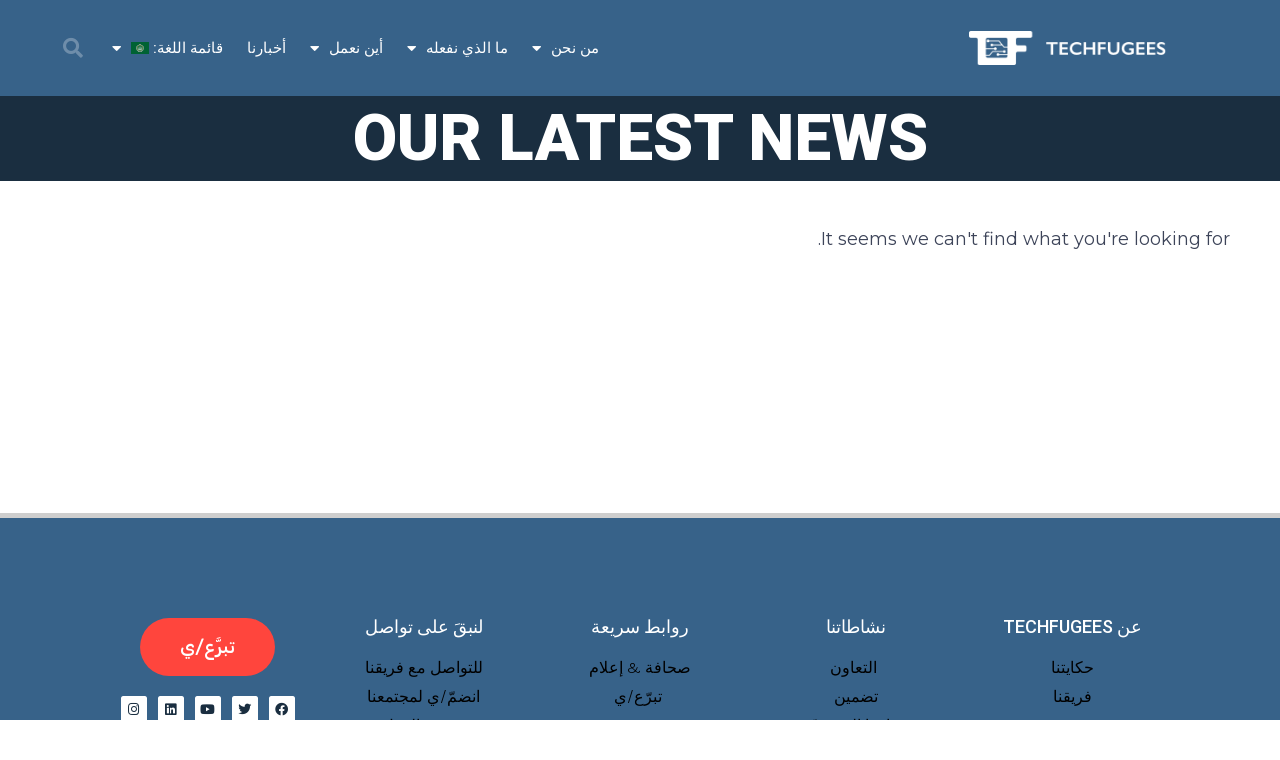

--- FILE ---
content_type: text/html; charset=UTF-8
request_url: https://techfugees.com/ar/tag/tfchapters-2/
body_size: 16019
content:
<!DOCTYPE html>
<html dir="rtl" lang="ar" xmlns:og="http://ogp.me/ns#" xmlns:fb="http://ogp.me/ns/fb#">
<head>
	<meta charset="UTF-8">
	<meta name="viewport" content="width=device-width, initial-scale=1.0, viewport-fit=cover" />		<title>#TFChapters &#8211; Techfugees</title>
<meta name='robots' content='max-image-preview:large' />
<link rel='dns-prefetch' href='//static.addtoany.com' />
<link rel='dns-prefetch' href='//www.googletagmanager.com' />
<link rel="alternate" type="application/rss+xml" title="Techfugees &laquo; الخلاصة" href="https://techfugees.com/ar/feed/" />
<link rel="alternate" type="application/rss+xml" title="Techfugees &laquo; خلاصة التعليقات" href="https://techfugees.com/ar/comments/feed/" />
<link rel="alternate" type="application/rss+xml" title="Techfugees &laquo; #TFChapters خلاصة الوسوم" href="https://techfugees.com/ar/tag/tfchapters-2/feed/" />
<script>
window._wpemojiSettings = {"baseUrl":"https:\/\/s.w.org\/images\/core\/emoji\/14.0.0\/72x72\/","ext":".png","svgUrl":"https:\/\/s.w.org\/images\/core\/emoji\/14.0.0\/svg\/","svgExt":".svg","source":{"concatemoji":"https:\/\/techfugees.com\/wp-includes\/js\/wp-emoji-release.min.js?ver=a7b80a43cedfc8130ea2567a66311389"}};
/*! This file is auto-generated */
!function(e,a,t){var n,r,o,i=a.createElement("canvas"),p=i.getContext&&i.getContext("2d");function s(e,t){p.clearRect(0,0,i.width,i.height),p.fillText(e,0,0);e=i.toDataURL();return p.clearRect(0,0,i.width,i.height),p.fillText(t,0,0),e===i.toDataURL()}function c(e){var t=a.createElement("script");t.src=e,t.defer=t.type="text/javascript",a.getElementsByTagName("head")[0].appendChild(t)}for(o=Array("flag","emoji"),t.supports={everything:!0,everythingExceptFlag:!0},r=0;r<o.length;r++)t.supports[o[r]]=function(e){if(p&&p.fillText)switch(p.textBaseline="top",p.font="600 32px Arial",e){case"flag":return s("\ud83c\udff3\ufe0f\u200d\u26a7\ufe0f","\ud83c\udff3\ufe0f\u200b\u26a7\ufe0f")?!1:!s("\ud83c\uddfa\ud83c\uddf3","\ud83c\uddfa\u200b\ud83c\uddf3")&&!s("\ud83c\udff4\udb40\udc67\udb40\udc62\udb40\udc65\udb40\udc6e\udb40\udc67\udb40\udc7f","\ud83c\udff4\u200b\udb40\udc67\u200b\udb40\udc62\u200b\udb40\udc65\u200b\udb40\udc6e\u200b\udb40\udc67\u200b\udb40\udc7f");case"emoji":return!s("\ud83e\udef1\ud83c\udffb\u200d\ud83e\udef2\ud83c\udfff","\ud83e\udef1\ud83c\udffb\u200b\ud83e\udef2\ud83c\udfff")}return!1}(o[r]),t.supports.everything=t.supports.everything&&t.supports[o[r]],"flag"!==o[r]&&(t.supports.everythingExceptFlag=t.supports.everythingExceptFlag&&t.supports[o[r]]);t.supports.everythingExceptFlag=t.supports.everythingExceptFlag&&!t.supports.flag,t.DOMReady=!1,t.readyCallback=function(){t.DOMReady=!0},t.supports.everything||(n=function(){t.readyCallback()},a.addEventListener?(a.addEventListener("DOMContentLoaded",n,!1),e.addEventListener("load",n,!1)):(e.attachEvent("onload",n),a.attachEvent("onreadystatechange",function(){"complete"===a.readyState&&t.readyCallback()})),(e=t.source||{}).concatemoji?c(e.concatemoji):e.wpemoji&&e.twemoji&&(c(e.twemoji),c(e.wpemoji)))}(window,document,window._wpemojiSettings);
</script>
<style>
img.wp-smiley,
img.emoji {
	display: inline !important;
	border: none !important;
	box-shadow: none !important;
	height: 1em !important;
	width: 1em !important;
	margin: 0 0.07em !important;
	vertical-align: -0.1em !important;
	background: none !important;
	padding: 0 !important;
}
</style>
	<link rel='stylesheet' id='ts-vgallery-block-css-css' href='https://techfugees.com/wp-content/plugins/gallery-videos/admin/css/ts_vgallery_block.css?ver=a7b80a43cedfc8130ea2567a66311389' media='all' />
<link rel='stylesheet' id='wp-block-library-rtl-css' href='https://techfugees.com/wp-includes/css/dist/block-library/style-rtl.min.css?ver=a7b80a43cedfc8130ea2567a66311389' media='all' />
<link rel='stylesheet' id='wpea-wp-events-block-style2-css' href='https://techfugees.com/wp-content/plugins/wp-event-aggregator/assets/css/grid-style2.css?ver=1.7.2' media='all' />
<link rel='stylesheet' id='classic-theme-styles-css' href='https://techfugees.com/wp-includes/css/classic-themes.min.css?ver=a7b80a43cedfc8130ea2567a66311389' media='all' />
<style id='global-styles-inline-css'>
body{--wp--preset--color--black: #000000;--wp--preset--color--cyan-bluish-gray: #abb8c3;--wp--preset--color--white: #fff;--wp--preset--color--pale-pink: #f78da7;--wp--preset--color--vivid-red: #cf2e2e;--wp--preset--color--luminous-vivid-orange: #ff6900;--wp--preset--color--luminous-vivid-amber: #fcb900;--wp--preset--color--light-green-cyan: #7bdcb5;--wp--preset--color--vivid-green-cyan: #00d084;--wp--preset--color--pale-cyan-blue: #8ed1fc;--wp--preset--color--vivid-cyan-blue: #0693e3;--wp--preset--color--vivid-purple: #9b51e0;--wp--preset--color--blue: #0d6efd;--wp--preset--color--indigo: #6610f2;--wp--preset--color--purple: #5533ff;--wp--preset--color--pink: #d63384;--wp--preset--color--red: #dc3545;--wp--preset--color--orange: #fd7e14;--wp--preset--color--yellow: #ffc107;--wp--preset--color--green: #198754;--wp--preset--color--teal: #20c997;--wp--preset--color--cyan: #0dcaf0;--wp--preset--color--gray: #6c757d;--wp--preset--color--gray-dark: #343a40;--wp--preset--gradient--vivid-cyan-blue-to-vivid-purple: linear-gradient(135deg,rgba(6,147,227,1) 0%,rgb(155,81,224) 100%);--wp--preset--gradient--light-green-cyan-to-vivid-green-cyan: linear-gradient(135deg,rgb(122,220,180) 0%,rgb(0,208,130) 100%);--wp--preset--gradient--luminous-vivid-amber-to-luminous-vivid-orange: linear-gradient(135deg,rgba(252,185,0,1) 0%,rgba(255,105,0,1) 100%);--wp--preset--gradient--luminous-vivid-orange-to-vivid-red: linear-gradient(135deg,rgba(255,105,0,1) 0%,rgb(207,46,46) 100%);--wp--preset--gradient--very-light-gray-to-cyan-bluish-gray: linear-gradient(135deg,rgb(238,238,238) 0%,rgb(169,184,195) 100%);--wp--preset--gradient--cool-to-warm-spectrum: linear-gradient(135deg,rgb(74,234,220) 0%,rgb(151,120,209) 20%,rgb(207,42,186) 40%,rgb(238,44,130) 60%,rgb(251,105,98) 80%,rgb(254,248,76) 100%);--wp--preset--gradient--blush-light-purple: linear-gradient(135deg,rgb(255,206,236) 0%,rgb(152,150,240) 100%);--wp--preset--gradient--blush-bordeaux: linear-gradient(135deg,rgb(254,205,165) 0%,rgb(254,45,45) 50%,rgb(107,0,62) 100%);--wp--preset--gradient--luminous-dusk: linear-gradient(135deg,rgb(255,203,112) 0%,rgb(199,81,192) 50%,rgb(65,88,208) 100%);--wp--preset--gradient--pale-ocean: linear-gradient(135deg,rgb(255,245,203) 0%,rgb(182,227,212) 50%,rgb(51,167,181) 100%);--wp--preset--gradient--electric-grass: linear-gradient(135deg,rgb(202,248,128) 0%,rgb(113,206,126) 100%);--wp--preset--gradient--midnight: linear-gradient(135deg,rgb(2,3,129) 0%,rgb(40,116,252) 100%);--wp--preset--duotone--dark-grayscale: url('#wp-duotone-dark-grayscale');--wp--preset--duotone--grayscale: url('#wp-duotone-grayscale');--wp--preset--duotone--purple-yellow: url('#wp-duotone-purple-yellow');--wp--preset--duotone--blue-red: url('#wp-duotone-blue-red');--wp--preset--duotone--midnight: url('#wp-duotone-midnight');--wp--preset--duotone--magenta-yellow: url('#wp-duotone-magenta-yellow');--wp--preset--duotone--purple-green: url('#wp-duotone-purple-green');--wp--preset--duotone--blue-orange: url('#wp-duotone-blue-orange');--wp--preset--font-size--small: 13px;--wp--preset--font-size--medium: 20px;--wp--preset--font-size--large: 36px;--wp--preset--font-size--x-large: 42px;--wp--preset--spacing--20: 0.44rem;--wp--preset--spacing--30: 0.67rem;--wp--preset--spacing--40: 1rem;--wp--preset--spacing--50: 1.5rem;--wp--preset--spacing--60: 2.25rem;--wp--preset--spacing--70: 3.38rem;--wp--preset--spacing--80: 5.06rem;--wp--preset--shadow--natural: 6px 6px 9px rgba(0, 0, 0, 0.2);--wp--preset--shadow--deep: 12px 12px 50px rgba(0, 0, 0, 0.4);--wp--preset--shadow--sharp: 6px 6px 0px rgba(0, 0, 0, 0.2);--wp--preset--shadow--outlined: 6px 6px 0px -3px rgba(255, 255, 255, 1), 6px 6px rgba(0, 0, 0, 1);--wp--preset--shadow--crisp: 6px 6px 0px rgba(0, 0, 0, 1);}:where(.is-layout-flex){gap: 0.5em;}body .is-layout-flow > .alignleft{float: left;margin-inline-start: 0;margin-inline-end: 2em;}body .is-layout-flow > .alignright{float: right;margin-inline-start: 2em;margin-inline-end: 0;}body .is-layout-flow > .aligncenter{margin-left: auto !important;margin-right: auto !important;}body .is-layout-constrained > .alignleft{float: left;margin-inline-start: 0;margin-inline-end: 2em;}body .is-layout-constrained > .alignright{float: right;margin-inline-start: 2em;margin-inline-end: 0;}body .is-layout-constrained > .aligncenter{margin-left: auto !important;margin-right: auto !important;}body .is-layout-constrained > :where(:not(.alignleft):not(.alignright):not(.alignfull)){max-width: var(--wp--style--global--content-size);margin-left: auto !important;margin-right: auto !important;}body .is-layout-constrained > .alignwide{max-width: var(--wp--style--global--wide-size);}body .is-layout-flex{display: flex;}body .is-layout-flex{flex-wrap: wrap;align-items: center;}body .is-layout-flex > *{margin: 0;}:where(.wp-block-columns.is-layout-flex){gap: 2em;}.has-black-color{color: var(--wp--preset--color--black) !important;}.has-cyan-bluish-gray-color{color: var(--wp--preset--color--cyan-bluish-gray) !important;}.has-white-color{color: var(--wp--preset--color--white) !important;}.has-pale-pink-color{color: var(--wp--preset--color--pale-pink) !important;}.has-vivid-red-color{color: var(--wp--preset--color--vivid-red) !important;}.has-luminous-vivid-orange-color{color: var(--wp--preset--color--luminous-vivid-orange) !important;}.has-luminous-vivid-amber-color{color: var(--wp--preset--color--luminous-vivid-amber) !important;}.has-light-green-cyan-color{color: var(--wp--preset--color--light-green-cyan) !important;}.has-vivid-green-cyan-color{color: var(--wp--preset--color--vivid-green-cyan) !important;}.has-pale-cyan-blue-color{color: var(--wp--preset--color--pale-cyan-blue) !important;}.has-vivid-cyan-blue-color{color: var(--wp--preset--color--vivid-cyan-blue) !important;}.has-vivid-purple-color{color: var(--wp--preset--color--vivid-purple) !important;}.has-black-background-color{background-color: var(--wp--preset--color--black) !important;}.has-cyan-bluish-gray-background-color{background-color: var(--wp--preset--color--cyan-bluish-gray) !important;}.has-white-background-color{background-color: var(--wp--preset--color--white) !important;}.has-pale-pink-background-color{background-color: var(--wp--preset--color--pale-pink) !important;}.has-vivid-red-background-color{background-color: var(--wp--preset--color--vivid-red) !important;}.has-luminous-vivid-orange-background-color{background-color: var(--wp--preset--color--luminous-vivid-orange) !important;}.has-luminous-vivid-amber-background-color{background-color: var(--wp--preset--color--luminous-vivid-amber) !important;}.has-light-green-cyan-background-color{background-color: var(--wp--preset--color--light-green-cyan) !important;}.has-vivid-green-cyan-background-color{background-color: var(--wp--preset--color--vivid-green-cyan) !important;}.has-pale-cyan-blue-background-color{background-color: var(--wp--preset--color--pale-cyan-blue) !important;}.has-vivid-cyan-blue-background-color{background-color: var(--wp--preset--color--vivid-cyan-blue) !important;}.has-vivid-purple-background-color{background-color: var(--wp--preset--color--vivid-purple) !important;}.has-black-border-color{border-color: var(--wp--preset--color--black) !important;}.has-cyan-bluish-gray-border-color{border-color: var(--wp--preset--color--cyan-bluish-gray) !important;}.has-white-border-color{border-color: var(--wp--preset--color--white) !important;}.has-pale-pink-border-color{border-color: var(--wp--preset--color--pale-pink) !important;}.has-vivid-red-border-color{border-color: var(--wp--preset--color--vivid-red) !important;}.has-luminous-vivid-orange-border-color{border-color: var(--wp--preset--color--luminous-vivid-orange) !important;}.has-luminous-vivid-amber-border-color{border-color: var(--wp--preset--color--luminous-vivid-amber) !important;}.has-light-green-cyan-border-color{border-color: var(--wp--preset--color--light-green-cyan) !important;}.has-vivid-green-cyan-border-color{border-color: var(--wp--preset--color--vivid-green-cyan) !important;}.has-pale-cyan-blue-border-color{border-color: var(--wp--preset--color--pale-cyan-blue) !important;}.has-vivid-cyan-blue-border-color{border-color: var(--wp--preset--color--vivid-cyan-blue) !important;}.has-vivid-purple-border-color{border-color: var(--wp--preset--color--vivid-purple) !important;}.has-vivid-cyan-blue-to-vivid-purple-gradient-background{background: var(--wp--preset--gradient--vivid-cyan-blue-to-vivid-purple) !important;}.has-light-green-cyan-to-vivid-green-cyan-gradient-background{background: var(--wp--preset--gradient--light-green-cyan-to-vivid-green-cyan) !important;}.has-luminous-vivid-amber-to-luminous-vivid-orange-gradient-background{background: var(--wp--preset--gradient--luminous-vivid-amber-to-luminous-vivid-orange) !important;}.has-luminous-vivid-orange-to-vivid-red-gradient-background{background: var(--wp--preset--gradient--luminous-vivid-orange-to-vivid-red) !important;}.has-very-light-gray-to-cyan-bluish-gray-gradient-background{background: var(--wp--preset--gradient--very-light-gray-to-cyan-bluish-gray) !important;}.has-cool-to-warm-spectrum-gradient-background{background: var(--wp--preset--gradient--cool-to-warm-spectrum) !important;}.has-blush-light-purple-gradient-background{background: var(--wp--preset--gradient--blush-light-purple) !important;}.has-blush-bordeaux-gradient-background{background: var(--wp--preset--gradient--blush-bordeaux) !important;}.has-luminous-dusk-gradient-background{background: var(--wp--preset--gradient--luminous-dusk) !important;}.has-pale-ocean-gradient-background{background: var(--wp--preset--gradient--pale-ocean) !important;}.has-electric-grass-gradient-background{background: var(--wp--preset--gradient--electric-grass) !important;}.has-midnight-gradient-background{background: var(--wp--preset--gradient--midnight) !important;}.has-small-font-size{font-size: var(--wp--preset--font-size--small) !important;}.has-medium-font-size{font-size: var(--wp--preset--font-size--medium) !important;}.has-large-font-size{font-size: var(--wp--preset--font-size--large) !important;}.has-x-large-font-size{font-size: var(--wp--preset--font-size--x-large) !important;}
.wp-block-navigation a:where(:not(.wp-element-button)){color: inherit;}
:where(.wp-block-columns.is-layout-flex){gap: 2em;}
.wp-block-pullquote{font-size: 1.5em;line-height: 1.6;}
</style>
<link rel='stylesheet' id='contact-form-7-css' href='https://techfugees.com/wp-content/plugins/contact-form-7/includes/css/styles.css?ver=5.7.6' media='all' />
<link rel='stylesheet' id='contact-form-7-rtl-css' href='https://techfugees.com/wp-content/plugins/contact-form-7/includes/css/styles-rtl.css?ver=5.7.6' media='all' />
<link rel='stylesheet' id='ts_vgallery_fonts-css' href='https://techfugees.com/wp-content/plugins/gallery-videos/fonts/ts_vgallery-fonts.css?ver=1.9.2' media='all' />
<link rel='stylesheet' id='font-awesome-css' href='https://techfugees.com/wp-content/plugins/elementor/assets/lib/font-awesome/css/font-awesome.min.css?ver=4.7.0' media='all' />
<link rel='stylesheet' id='wp-event-aggregator-front-css' href='https://techfugees.com/wp-content/plugins/wp-event-aggregator/assets/css/wp-event-aggregator.css?ver=a7b80a43cedfc8130ea2567a66311389' media='all' />
<link rel='stylesheet' id='wp-event-aggregator-front-style2-css' href='https://techfugees.com/wp-content/plugins/wp-event-aggregator/assets/css/grid-style2.css?ver=1.7.2' media='all' />
<link rel='stylesheet' id='hfe-style-css' href='https://techfugees.com/wp-content/plugins/header-footer-elementor/assets/css/header-footer-elementor.css?ver=1.6.14' media='all' />
<link rel='stylesheet' id='elementor-icons-css' href='https://techfugees.com/wp-content/plugins/elementor/assets/lib/eicons/css/elementor-icons.min.css?ver=5.20.0' media='all' />
<link rel='stylesheet' id='elementor-frontend-legacy-css' href='https://techfugees.com/wp-content/plugins/elementor/assets/css/frontend-legacy-rtl.min.css?ver=3.13.2' media='all' />
<link rel='stylesheet' id='elementor-frontend-css' href='https://techfugees.com/wp-content/plugins/elementor/assets/css/frontend-rtl.min.css?ver=3.13.2' media='all' />
<style id='elementor-frontend-inline-css'>
@-webkit-keyframes ha_fadeIn{0%{opacity:0}to{opacity:1}}@keyframes ha_fadeIn{0%{opacity:0}to{opacity:1}}@-webkit-keyframes ha_zoomIn{0%{opacity:0;-webkit-transform:scale3d(.3,.3,.3);transform:scale3d(.3,.3,.3)}50%{opacity:1}}@keyframes ha_zoomIn{0%{opacity:0;-webkit-transform:scale3d(.3,.3,.3);transform:scale3d(.3,.3,.3)}50%{opacity:1}}@-webkit-keyframes ha_rollIn{0%{opacity:0;-webkit-transform:translate3d(-100%,0,0) rotate3d(0,0,1,-120deg);transform:translate3d(-100%,0,0) rotate3d(0,0,1,-120deg)}to{opacity:1}}@keyframes ha_rollIn{0%{opacity:0;-webkit-transform:translate3d(-100%,0,0) rotate3d(0,0,1,-120deg);transform:translate3d(-100%,0,0) rotate3d(0,0,1,-120deg)}to{opacity:1}}@-webkit-keyframes ha_bounce{0%,20%,53%,to{-webkit-animation-timing-function:cubic-bezier(.215,.61,.355,1);animation-timing-function:cubic-bezier(.215,.61,.355,1)}40%,43%{-webkit-transform:translate3d(0,-30px,0) scaleY(1.1);transform:translate3d(0,-30px,0) scaleY(1.1);-webkit-animation-timing-function:cubic-bezier(.755,.05,.855,.06);animation-timing-function:cubic-bezier(.755,.05,.855,.06)}70%{-webkit-transform:translate3d(0,-15px,0) scaleY(1.05);transform:translate3d(0,-15px,0) scaleY(1.05);-webkit-animation-timing-function:cubic-bezier(.755,.05,.855,.06);animation-timing-function:cubic-bezier(.755,.05,.855,.06)}80%{-webkit-transition-timing-function:cubic-bezier(.215,.61,.355,1);transition-timing-function:cubic-bezier(.215,.61,.355,1);-webkit-transform:translate3d(0,0,0) scaleY(.95);transform:translate3d(0,0,0) scaleY(.95)}90%{-webkit-transform:translate3d(0,-4px,0) scaleY(1.02);transform:translate3d(0,-4px,0) scaleY(1.02)}}@keyframes ha_bounce{0%,20%,53%,to{-webkit-animation-timing-function:cubic-bezier(.215,.61,.355,1);animation-timing-function:cubic-bezier(.215,.61,.355,1)}40%,43%{-webkit-transform:translate3d(0,-30px,0) scaleY(1.1);transform:translate3d(0,-30px,0) scaleY(1.1);-webkit-animation-timing-function:cubic-bezier(.755,.05,.855,.06);animation-timing-function:cubic-bezier(.755,.05,.855,.06)}70%{-webkit-transform:translate3d(0,-15px,0) scaleY(1.05);transform:translate3d(0,-15px,0) scaleY(1.05);-webkit-animation-timing-function:cubic-bezier(.755,.05,.855,.06);animation-timing-function:cubic-bezier(.755,.05,.855,.06)}80%{-webkit-transition-timing-function:cubic-bezier(.215,.61,.355,1);transition-timing-function:cubic-bezier(.215,.61,.355,1);-webkit-transform:translate3d(0,0,0) scaleY(.95);transform:translate3d(0,0,0) scaleY(.95)}90%{-webkit-transform:translate3d(0,-4px,0) scaleY(1.02);transform:translate3d(0,-4px,0) scaleY(1.02)}}@-webkit-keyframes ha_bounceIn{0%,20%,40%,60%,80%,to{-webkit-animation-timing-function:cubic-bezier(.215,.61,.355,1);animation-timing-function:cubic-bezier(.215,.61,.355,1)}0%{opacity:0;-webkit-transform:scale3d(.3,.3,.3);transform:scale3d(.3,.3,.3)}20%{-webkit-transform:scale3d(1.1,1.1,1.1);transform:scale3d(1.1,1.1,1.1)}40%{-webkit-transform:scale3d(.9,.9,.9);transform:scale3d(.9,.9,.9)}60%{opacity:1;-webkit-transform:scale3d(1.03,1.03,1.03);transform:scale3d(1.03,1.03,1.03)}80%{-webkit-transform:scale3d(.97,.97,.97);transform:scale3d(.97,.97,.97)}to{opacity:1}}@keyframes ha_bounceIn{0%,20%,40%,60%,80%,to{-webkit-animation-timing-function:cubic-bezier(.215,.61,.355,1);animation-timing-function:cubic-bezier(.215,.61,.355,1)}0%{opacity:0;-webkit-transform:scale3d(.3,.3,.3);transform:scale3d(.3,.3,.3)}20%{-webkit-transform:scale3d(1.1,1.1,1.1);transform:scale3d(1.1,1.1,1.1)}40%{-webkit-transform:scale3d(.9,.9,.9);transform:scale3d(.9,.9,.9)}60%{opacity:1;-webkit-transform:scale3d(1.03,1.03,1.03);transform:scale3d(1.03,1.03,1.03)}80%{-webkit-transform:scale3d(.97,.97,.97);transform:scale3d(.97,.97,.97)}to{opacity:1}}@-webkit-keyframes ha_flipInX{0%{opacity:0;-webkit-transform:perspective(400px) rotate3d(1,0,0,90deg);transform:perspective(400px) rotate3d(1,0,0,90deg);-webkit-animation-timing-function:ease-in;animation-timing-function:ease-in}40%{-webkit-transform:perspective(400px) rotate3d(1,0,0,-20deg);transform:perspective(400px) rotate3d(1,0,0,-20deg);-webkit-animation-timing-function:ease-in;animation-timing-function:ease-in}60%{opacity:1;-webkit-transform:perspective(400px) rotate3d(1,0,0,10deg);transform:perspective(400px) rotate3d(1,0,0,10deg)}80%{-webkit-transform:perspective(400px) rotate3d(1,0,0,-5deg);transform:perspective(400px) rotate3d(1,0,0,-5deg)}}@keyframes ha_flipInX{0%{opacity:0;-webkit-transform:perspective(400px) rotate3d(1,0,0,90deg);transform:perspective(400px) rotate3d(1,0,0,90deg);-webkit-animation-timing-function:ease-in;animation-timing-function:ease-in}40%{-webkit-transform:perspective(400px) rotate3d(1,0,0,-20deg);transform:perspective(400px) rotate3d(1,0,0,-20deg);-webkit-animation-timing-function:ease-in;animation-timing-function:ease-in}60%{opacity:1;-webkit-transform:perspective(400px) rotate3d(1,0,0,10deg);transform:perspective(400px) rotate3d(1,0,0,10deg)}80%{-webkit-transform:perspective(400px) rotate3d(1,0,0,-5deg);transform:perspective(400px) rotate3d(1,0,0,-5deg)}}@-webkit-keyframes ha_flipInY{0%{opacity:0;-webkit-transform:perspective(400px) rotate3d(0,1,0,90deg);transform:perspective(400px) rotate3d(0,1,0,90deg);-webkit-animation-timing-function:ease-in;animation-timing-function:ease-in}40%{-webkit-transform:perspective(400px) rotate3d(0,1,0,-20deg);transform:perspective(400px) rotate3d(0,1,0,-20deg);-webkit-animation-timing-function:ease-in;animation-timing-function:ease-in}60%{opacity:1;-webkit-transform:perspective(400px) rotate3d(0,1,0,10deg);transform:perspective(400px) rotate3d(0,1,0,10deg)}80%{-webkit-transform:perspective(400px) rotate3d(0,1,0,-5deg);transform:perspective(400px) rotate3d(0,1,0,-5deg)}}@keyframes ha_flipInY{0%{opacity:0;-webkit-transform:perspective(400px) rotate3d(0,1,0,90deg);transform:perspective(400px) rotate3d(0,1,0,90deg);-webkit-animation-timing-function:ease-in;animation-timing-function:ease-in}40%{-webkit-transform:perspective(400px) rotate3d(0,1,0,-20deg);transform:perspective(400px) rotate3d(0,1,0,-20deg);-webkit-animation-timing-function:ease-in;animation-timing-function:ease-in}60%{opacity:1;-webkit-transform:perspective(400px) rotate3d(0,1,0,10deg);transform:perspective(400px) rotate3d(0,1,0,10deg)}80%{-webkit-transform:perspective(400px) rotate3d(0,1,0,-5deg);transform:perspective(400px) rotate3d(0,1,0,-5deg)}}@-webkit-keyframes ha_swing{20%{-webkit-transform:rotate3d(0,0,1,15deg);transform:rotate3d(0,0,1,15deg)}40%{-webkit-transform:rotate3d(0,0,1,-10deg);transform:rotate3d(0,0,1,-10deg)}60%{-webkit-transform:rotate3d(0,0,1,5deg);transform:rotate3d(0,0,1,5deg)}80%{-webkit-transform:rotate3d(0,0,1,-5deg);transform:rotate3d(0,0,1,-5deg)}}@keyframes ha_swing{20%{-webkit-transform:rotate3d(0,0,1,15deg);transform:rotate3d(0,0,1,15deg)}40%{-webkit-transform:rotate3d(0,0,1,-10deg);transform:rotate3d(0,0,1,-10deg)}60%{-webkit-transform:rotate3d(0,0,1,5deg);transform:rotate3d(0,0,1,5deg)}80%{-webkit-transform:rotate3d(0,0,1,-5deg);transform:rotate3d(0,0,1,-5deg)}}@-webkit-keyframes ha_slideInDown{0%{visibility:visible;-webkit-transform:translate3d(0,-100%,0);transform:translate3d(0,-100%,0)}}@keyframes ha_slideInDown{0%{visibility:visible;-webkit-transform:translate3d(0,-100%,0);transform:translate3d(0,-100%,0)}}@-webkit-keyframes ha_slideInUp{0%{visibility:visible;-webkit-transform:translate3d(0,100%,0);transform:translate3d(0,100%,0)}}@keyframes ha_slideInUp{0%{visibility:visible;-webkit-transform:translate3d(0,100%,0);transform:translate3d(0,100%,0)}}@-webkit-keyframes ha_slideInLeft{0%{visibility:visible;-webkit-transform:translate3d(-100%,0,0);transform:translate3d(-100%,0,0)}}@keyframes ha_slideInLeft{0%{visibility:visible;-webkit-transform:translate3d(-100%,0,0);transform:translate3d(-100%,0,0)}}@-webkit-keyframes ha_slideInRight{0%{visibility:visible;-webkit-transform:translate3d(100%,0,0);transform:translate3d(100%,0,0)}}@keyframes ha_slideInRight{0%{visibility:visible;-webkit-transform:translate3d(100%,0,0);transform:translate3d(100%,0,0)}}.ha_fadeIn{-webkit-animation-name:ha_fadeIn;animation-name:ha_fadeIn}.ha_zoomIn{-webkit-animation-name:ha_zoomIn;animation-name:ha_zoomIn}.ha_rollIn{-webkit-animation-name:ha_rollIn;animation-name:ha_rollIn}.ha_bounce{-webkit-transform-origin:center bottom;-ms-transform-origin:center bottom;transform-origin:center bottom;-webkit-animation-name:ha_bounce;animation-name:ha_bounce}.ha_bounceIn{-webkit-animation-name:ha_bounceIn;animation-name:ha_bounceIn;-webkit-animation-duration:.75s;-webkit-animation-duration:calc(var(--animate-duration)*.75);animation-duration:.75s;animation-duration:calc(var(--animate-duration)*.75)}.ha_flipInX,.ha_flipInY{-webkit-animation-name:ha_flipInX;animation-name:ha_flipInX;-webkit-backface-visibility:visible!important;backface-visibility:visible!important}.ha_flipInY{-webkit-animation-name:ha_flipInY;animation-name:ha_flipInY}.ha_swing{-webkit-transform-origin:top center;-ms-transform-origin:top center;transform-origin:top center;-webkit-animation-name:ha_swing;animation-name:ha_swing}.ha_slideInDown{-webkit-animation-name:ha_slideInDown;animation-name:ha_slideInDown}.ha_slideInUp{-webkit-animation-name:ha_slideInUp;animation-name:ha_slideInUp}.ha_slideInLeft{-webkit-animation-name:ha_slideInLeft;animation-name:ha_slideInLeft}.ha_slideInRight{-webkit-animation-name:ha_slideInRight;animation-name:ha_slideInRight}.ha-css-transform-yes{-webkit-transition-duration:var(--ha-tfx-transition-duration, .2s);transition-duration:var(--ha-tfx-transition-duration, .2s);-webkit-transition-property:-webkit-transform;transition-property:transform;transition-property:transform,-webkit-transform;-webkit-transform:translate(var(--ha-tfx-translate-x, 0),var(--ha-tfx-translate-y, 0)) scale(var(--ha-tfx-scale-x, 1),var(--ha-tfx-scale-y, 1)) skew(var(--ha-tfx-skew-x, 0),var(--ha-tfx-skew-y, 0)) rotateX(var(--ha-tfx-rotate-x, 0)) rotateY(var(--ha-tfx-rotate-y, 0)) rotateZ(var(--ha-tfx-rotate-z, 0));transform:translate(var(--ha-tfx-translate-x, 0),var(--ha-tfx-translate-y, 0)) scale(var(--ha-tfx-scale-x, 1),var(--ha-tfx-scale-y, 1)) skew(var(--ha-tfx-skew-x, 0),var(--ha-tfx-skew-y, 0)) rotateX(var(--ha-tfx-rotate-x, 0)) rotateY(var(--ha-tfx-rotate-y, 0)) rotateZ(var(--ha-tfx-rotate-z, 0))}.ha-css-transform-yes:hover{-webkit-transform:translate(var(--ha-tfx-translate-x-hover, var(--ha-tfx-translate-x, 0)),var(--ha-tfx-translate-y-hover, var(--ha-tfx-translate-y, 0))) scale(var(--ha-tfx-scale-x-hover, var(--ha-tfx-scale-x, 1)),var(--ha-tfx-scale-y-hover, var(--ha-tfx-scale-y, 1))) skew(var(--ha-tfx-skew-x-hover, var(--ha-tfx-skew-x, 0)),var(--ha-tfx-skew-y-hover, var(--ha-tfx-skew-y, 0))) rotateX(var(--ha-tfx-rotate-x-hover, var(--ha-tfx-rotate-x, 0))) rotateY(var(--ha-tfx-rotate-y-hover, var(--ha-tfx-rotate-y, 0))) rotateZ(var(--ha-tfx-rotate-z-hover, var(--ha-tfx-rotate-z, 0)));transform:translate(var(--ha-tfx-translate-x-hover, var(--ha-tfx-translate-x, 0)),var(--ha-tfx-translate-y-hover, var(--ha-tfx-translate-y, 0))) scale(var(--ha-tfx-scale-x-hover, var(--ha-tfx-scale-x, 1)),var(--ha-tfx-scale-y-hover, var(--ha-tfx-scale-y, 1))) skew(var(--ha-tfx-skew-x-hover, var(--ha-tfx-skew-x, 0)),var(--ha-tfx-skew-y-hover, var(--ha-tfx-skew-y, 0))) rotateX(var(--ha-tfx-rotate-x-hover, var(--ha-tfx-rotate-x, 0))) rotateY(var(--ha-tfx-rotate-y-hover, var(--ha-tfx-rotate-y, 0))) rotateZ(var(--ha-tfx-rotate-z-hover, var(--ha-tfx-rotate-z, 0)))}.happy-addon>.elementor-widget-container{word-wrap:break-word;overflow-wrap:break-word}.happy-addon>.elementor-widget-container,.happy-addon>.elementor-widget-container *{-webkit-box-sizing:border-box;box-sizing:border-box}.happy-addon p:empty{display:none}.happy-addon .elementor-inline-editing{min-height:auto!important}.happy-addon-pro img{max-width:100%;height:auto;-o-object-fit:cover;object-fit:cover}.ha-screen-reader-text{position:absolute;overflow:hidden;clip:rect(1px,1px,1px,1px);margin:-1px;padding:0;width:1px;height:1px;border:0;word-wrap:normal!important;-webkit-clip-path:inset(50%);clip-path:inset(50%)}.ha-has-bg-overlay>.elementor-widget-container{position:relative;z-index:1}.ha-has-bg-overlay>.elementor-widget-container:before{position:absolute;top:0;left:0;z-index:-1;width:100%;height:100%;content:""}.ha-popup--is-enabled .ha-js-popup,.ha-popup--is-enabled .ha-js-popup img{cursor:-webkit-zoom-in!important;cursor:zoom-in!important}.mfp-wrap .mfp-arrow,.mfp-wrap .mfp-close{background-color:transparent}.mfp-wrap .mfp-arrow:focus,.mfp-wrap .mfp-close:focus{outline-width:thin}.ha-advanced-tooltip-enable{position:relative;cursor:pointer;--ha-tooltip-arrow-color:black;--ha-tooltip-arrow-distance:0}.ha-advanced-tooltip-enable .ha-advanced-tooltip-content{position:absolute;z-index:999;display:none;padding:5px 0;width:120px;height:auto;border-radius:6px;background-color:#000;color:#fff;text-align:center;opacity:0}.ha-advanced-tooltip-enable .ha-advanced-tooltip-content::after{position:absolute;border-width:5px;border-style:solid;content:""}.ha-advanced-tooltip-enable .ha-advanced-tooltip-content.no-arrow::after{visibility:hidden}.ha-advanced-tooltip-enable .ha-advanced-tooltip-content.show{display:inline-block;opacity:1}.ha-advanced-tooltip-enable.ha-advanced-tooltip-top .ha-advanced-tooltip-content,body[data-elementor-device-mode=tablet] .ha-advanced-tooltip-enable.ha-advanced-tooltip-tablet-top .ha-advanced-tooltip-content{top:unset;right:0;bottom:calc(101% + var(--ha-tooltip-arrow-distance));left:0;margin:0 auto}.ha-advanced-tooltip-enable.ha-advanced-tooltip-top .ha-advanced-tooltip-content::after,body[data-elementor-device-mode=tablet] .ha-advanced-tooltip-enable.ha-advanced-tooltip-tablet-top .ha-advanced-tooltip-content::after{top:100%;right:unset;bottom:unset;left:50%;border-color:var(--ha-tooltip-arrow-color) transparent transparent transparent;-webkit-transform:translateX(-50%);-ms-transform:translateX(-50%);transform:translateX(-50%)}.ha-advanced-tooltip-enable.ha-advanced-tooltip-bottom .ha-advanced-tooltip-content,body[data-elementor-device-mode=tablet] .ha-advanced-tooltip-enable.ha-advanced-tooltip-tablet-bottom .ha-advanced-tooltip-content{top:calc(101% + var(--ha-tooltip-arrow-distance));right:0;bottom:unset;left:0;margin:0 auto}.ha-advanced-tooltip-enable.ha-advanced-tooltip-bottom .ha-advanced-tooltip-content::after,body[data-elementor-device-mode=tablet] .ha-advanced-tooltip-enable.ha-advanced-tooltip-tablet-bottom .ha-advanced-tooltip-content::after{top:unset;right:unset;bottom:100%;left:50%;border-color:transparent transparent var(--ha-tooltip-arrow-color) transparent;-webkit-transform:translateX(-50%);-ms-transform:translateX(-50%);transform:translateX(-50%)}.ha-advanced-tooltip-enable.ha-advanced-tooltip-left .ha-advanced-tooltip-content,body[data-elementor-device-mode=tablet] .ha-advanced-tooltip-enable.ha-advanced-tooltip-tablet-left .ha-advanced-tooltip-content{top:50%;right:calc(101% + var(--ha-tooltip-arrow-distance));bottom:unset;left:unset;-webkit-transform:translateY(-50%);-ms-transform:translateY(-50%);transform:translateY(-50%)}.ha-advanced-tooltip-enable.ha-advanced-tooltip-left .ha-advanced-tooltip-content::after,body[data-elementor-device-mode=tablet] .ha-advanced-tooltip-enable.ha-advanced-tooltip-tablet-left .ha-advanced-tooltip-content::after{top:50%;right:unset;bottom:unset;left:100%;border-color:transparent transparent transparent var(--ha-tooltip-arrow-color);-webkit-transform:translateY(-50%);-ms-transform:translateY(-50%);transform:translateY(-50%)}.ha-advanced-tooltip-enable.ha-advanced-tooltip-right .ha-advanced-tooltip-content,body[data-elementor-device-mode=tablet] .ha-advanced-tooltip-enable.ha-advanced-tooltip-tablet-right .ha-advanced-tooltip-content{top:50%;right:unset;bottom:unset;left:calc(101% + var(--ha-tooltip-arrow-distance));-webkit-transform:translateY(-50%);-ms-transform:translateY(-50%);transform:translateY(-50%)}.ha-advanced-tooltip-enable.ha-advanced-tooltip-right .ha-advanced-tooltip-content::after,body[data-elementor-device-mode=tablet] .ha-advanced-tooltip-enable.ha-advanced-tooltip-tablet-right .ha-advanced-tooltip-content::after{top:50%;right:100%;bottom:unset;left:unset;border-color:transparent var(--ha-tooltip-arrow-color) transparent transparent;-webkit-transform:translateY(-50%);-ms-transform:translateY(-50%);transform:translateY(-50%)}body[data-elementor-device-mode=mobile] .ha-advanced-tooltip-enable.ha-advanced-tooltip-mobile-top .ha-advanced-tooltip-content{top:unset;right:0;bottom:calc(101% + var(--ha-tooltip-arrow-distance));left:0;margin:0 auto}body[data-elementor-device-mode=mobile] .ha-advanced-tooltip-enable.ha-advanced-tooltip-mobile-top .ha-advanced-tooltip-content::after{top:100%;right:unset;bottom:unset;left:50%;border-color:var(--ha-tooltip-arrow-color) transparent transparent transparent;-webkit-transform:translateX(-50%);-ms-transform:translateX(-50%);transform:translateX(-50%)}body[data-elementor-device-mode=mobile] .ha-advanced-tooltip-enable.ha-advanced-tooltip-mobile-bottom .ha-advanced-tooltip-content{top:calc(101% + var(--ha-tooltip-arrow-distance));right:0;bottom:unset;left:0;margin:0 auto}body[data-elementor-device-mode=mobile] .ha-advanced-tooltip-enable.ha-advanced-tooltip-mobile-bottom .ha-advanced-tooltip-content::after{top:unset;right:unset;bottom:100%;left:50%;border-color:transparent transparent var(--ha-tooltip-arrow-color) transparent;-webkit-transform:translateX(-50%);-ms-transform:translateX(-50%);transform:translateX(-50%)}body[data-elementor-device-mode=mobile] .ha-advanced-tooltip-enable.ha-advanced-tooltip-mobile-left .ha-advanced-tooltip-content{top:50%;right:calc(101% + var(--ha-tooltip-arrow-distance));bottom:unset;left:unset;-webkit-transform:translateY(-50%);-ms-transform:translateY(-50%);transform:translateY(-50%)}body[data-elementor-device-mode=mobile] .ha-advanced-tooltip-enable.ha-advanced-tooltip-mobile-left .ha-advanced-tooltip-content::after{top:50%;right:unset;bottom:unset;left:100%;border-color:transparent transparent transparent var(--ha-tooltip-arrow-color);-webkit-transform:translateY(-50%);-ms-transform:translateY(-50%);transform:translateY(-50%)}body[data-elementor-device-mode=mobile] .ha-advanced-tooltip-enable.ha-advanced-tooltip-mobile-right .ha-advanced-tooltip-content{top:50%;right:unset;bottom:unset;left:calc(101% + var(--ha-tooltip-arrow-distance));-webkit-transform:translateY(-50%);-ms-transform:translateY(-50%);transform:translateY(-50%)}body[data-elementor-device-mode=mobile] .ha-advanced-tooltip-enable.ha-advanced-tooltip-mobile-right .ha-advanced-tooltip-content::after{top:50%;right:100%;bottom:unset;left:unset;border-color:transparent var(--ha-tooltip-arrow-color) transparent transparent;-webkit-transform:translateY(-50%);-ms-transform:translateY(-50%);transform:translateY(-50%)}body.elementor-editor-active .happy-addon.ha-gravityforms .gform_wrapper{display:block!important}.ha-scroll-to-top-wrap.ha-scroll-to-top-hide{display:none}.ha-scroll-to-top-wrap.edit-mode,.ha-scroll-to-top-wrap.single-page-off{display:none!important}.ha-scroll-to-top-button{position:fixed;right:15px;bottom:15px;z-index:9999;display:-webkit-box;display:-webkit-flex;display:-ms-flexbox;display:flex;-webkit-box-align:center;-webkit-align-items:center;align-items:center;-ms-flex-align:center;-webkit-box-pack:center;-ms-flex-pack:center;-webkit-justify-content:center;justify-content:center;width:50px;height:50px;border-radius:50px;background-color:#5636d1;color:#fff;text-align:center;opacity:1;cursor:pointer;-webkit-transition:all .3s;transition:all .3s}.ha-scroll-to-top-button i{color:#fff;font-size:16px}.ha-scroll-to-top-button:hover{background-color:#e2498a}
</style>
<link rel='stylesheet' id='swiper-css' href='https://techfugees.com/wp-content/plugins/elementor/assets/lib/swiper/css/swiper.min.css?ver=5.3.6' media='all' />
<link rel='stylesheet' id='elementor-post-8176-css' href='https://techfugees.com/wp-content/uploads/elementor/css/post-8176.css?ver=1684354881' media='all' />
<link rel='stylesheet' id='elementor-pro-css' href='https://techfugees.com/wp-content/plugins/elementor-pro/assets/css/frontend-rtl.min.css?ver=3.13.1' media='all' />
<link rel='stylesheet' id='font-awesome-5-all-css' href='https://techfugees.com/wp-content/plugins/elementor/assets/lib/font-awesome/css/all.min.css?ver=3.13.2' media='all' />
<link rel='stylesheet' id='font-awesome-4-shim-css' href='https://techfugees.com/wp-content/plugins/elementor/assets/lib/font-awesome/css/v4-shims.min.css?ver=3.13.2' media='all' />
<link rel='stylesheet' id='elementor-global-css' href='https://techfugees.com/wp-content/uploads/elementor/css/global.css?ver=1684354886' media='all' />
<link rel='stylesheet' id='child-understrap-styles-css' href='https://techfugees.com/wp-content/themes/understrap-child-1.2.0/css/child-theme.min.css?ver=1.2.0' media='all' />
<link rel='stylesheet' id='elementor-post-6257-css' href='https://techfugees.com/wp-content/uploads/elementor/css/post-6257.css?ver=1684354886' media='all' />
<link rel='stylesheet' id='happy-icons-css' href='https://techfugees.com/wp-content/plugins/happy-elementor-addons/assets/fonts/style.min.css?ver=3.8.4' media='all' />
<link rel='stylesheet' id='hfe-widgets-style-css' href='https://techfugees.com/wp-content/plugins/header-footer-elementor/inc/widgets-css/frontend.css?ver=1.6.14' media='all' />
<link rel='stylesheet' id='elementor-post-6252-css' href='https://techfugees.com/wp-content/uploads/elementor/css/post-6252.css?ver=1686592162' media='all' />
<link rel='stylesheet' id='elementor-post-6706-css' href='https://techfugees.com/wp-content/uploads/elementor/css/post-6706.css?ver=1684355048' media='all' />
<link rel='stylesheet' id='addtoany-css' href='https://techfugees.com/wp-content/plugins/add-to-any/addtoany.min.css?ver=1.16' media='all' />
<link rel='stylesheet' id='google-fonts-1-css' href='https://fonts.googleapis.com/css?family=Roboto%3A100%2C100italic%2C200%2C200italic%2C300%2C300italic%2C400%2C400italic%2C500%2C500italic%2C600%2C600italic%2C700%2C700italic%2C800%2C800italic%2C900%2C900italic%7CRoboto+Slab%3A100%2C100italic%2C200%2C200italic%2C300%2C300italic%2C400%2C400italic%2C500%2C500italic%2C600%2C600italic%2C700%2C700italic%2C800%2C800italic%2C900%2C900italic%7CKarla%3A100%2C100italic%2C200%2C200italic%2C300%2C300italic%2C400%2C400italic%2C500%2C500italic%2C600%2C600italic%2C700%2C700italic%2C800%2C800italic%2C900%2C900italic%7CRubik%3A100%2C100italic%2C200%2C200italic%2C300%2C300italic%2C400%2C400italic%2C500%2C500italic%2C600%2C600italic%2C700%2C700italic%2C800%2C800italic%2C900%2C900italic%7CMontserrat%3A100%2C100italic%2C200%2C200italic%2C300%2C300italic%2C400%2C400italic%2C500%2C500italic%2C600%2C600italic%2C700%2C700italic%2C800%2C800italic%2C900%2C900italic&#038;display=auto&#038;ver=a7b80a43cedfc8130ea2567a66311389' media='all' />
<link rel='stylesheet' id='elementor-icons-shared-0-css' href='https://techfugees.com/wp-content/plugins/elementor/assets/lib/font-awesome/css/fontawesome.min.css?ver=5.15.3' media='all' />
<link rel='stylesheet' id='elementor-icons-fa-solid-css' href='https://techfugees.com/wp-content/plugins/elementor/assets/lib/font-awesome/css/solid.min.css?ver=5.15.3' media='all' />
<link rel='stylesheet' id='elementor-icons-fa-brands-css' href='https://techfugees.com/wp-content/plugins/elementor/assets/lib/font-awesome/css/brands.min.css?ver=5.15.3' media='all' />
<link rel='stylesheet' id='OpenSans-css' href='//fonts.googleapis.com/css?family=Open+Sans%3A300%2C400%2C700&#038;ver=a7b80a43cedfc8130ea2567a66311389' media='all' />
<link rel="preconnect" href="https://fonts.gstatic.com/" crossorigin><script id='addtoany-core-js-before'>
window.a2a_config=window.a2a_config||{};a2a_config.callbacks=[];a2a_config.overlays=[];a2a_config.templates={};a2a_localize = {
	Share: "نشر",
	Save: "حفظ",
	Subscribe: "تابع",
	Email: "Email",
	Bookmark: "مفضلة",
	ShowAll: "عرض الكل",
	ShowLess: "عرض أقل",
	FindServices: "أبحث عن خدمة",
	FindAnyServiceToAddTo: "البحث الفوري عن اي خدمة لإضافتها الى",
	PoweredBy: "بواسطة",
	ShareViaEmail: "Share via email",
	SubscribeViaEmail: "Subscribe via email",
	BookmarkInYourBrowser: "أضف للمفضلة بالمتصفح",
	BookmarkInstructions: "Press Ctrl+D or \u2318+D to bookmark this page",
	AddToYourFavorites: "أضف لمفضلتك",
	SendFromWebOrProgram: "Send from any email address or email program",
	EmailProgram: "Email program",
	More: "More&#8230;",
	ThanksForSharing: "Thanks for sharing!",
	ThanksForFollowing: "Thanks for following!"
};
</script>
<script async src='https://static.addtoany.com/menu/page.js' id='addtoany-core-js'></script>
<script src='https://techfugees.com/wp-includes/js/jquery/jquery.min.js?ver=3.6.4' id='jquery-core-js'></script>
<script src='https://techfugees.com/wp-includes/js/jquery/jquery-migrate.min.js?ver=3.4.0' id='jquery-migrate-js'></script>
<script async src='https://techfugees.com/wp-content/plugins/add-to-any/addtoany.min.js?ver=1.1' id='addtoany-jquery-js'></script>
<script src='https://techfugees.com/wp-content/plugins/elementor/assets/lib/font-awesome/js/v4-shims.min.js?ver=3.13.2' id='font-awesome-4-shim-js'></script>

<!-- Google Analytics snippet added by Site Kit -->
<script src='https://www.googletagmanager.com/gtag/js?id=UA-156795103-1' id='google_gtagjs-js' async></script>
<script id='google_gtagjs-js-after'>
window.dataLayer = window.dataLayer || [];function gtag(){dataLayer.push(arguments);}
gtag('set', 'linker', {"domains":["techfugees.com"]} );
gtag("js", new Date());
gtag("set", "developer_id.dZTNiMT", true);
gtag("config", "UA-156795103-1", {"anonymize_ip":true});
</script>

<!-- End Google Analytics snippet added by Site Kit -->
<link rel="https://api.w.org/" href="https://techfugees.com/ar/wp-json/" /><link rel="alternate" type="application/json" href="https://techfugees.com/ar/wp-json/wp/v2/tags/404" /><link rel="EditURI" type="application/rsd+xml" title="RSD" href="https://techfugees.com/xmlrpc.php?rsd" />
<link rel="wlwmanifest" type="application/wlwmanifest+xml" href="https://techfugees.com/wp-includes/wlwmanifest.xml" />

<meta name="generator" content="Site Kit by Google 1.99.0" /><script id="mcjs">!function(c,h,i,m,p){m=c.createElement(h),p=c.getElementsByTagName(h)[0],m.async=1,m.src=i,p.parentNode.insertBefore(m,p)}(document,"script","https://chimpstatic.com/mcjs-connected/js/users/9a0e9bccdaf964102b950e7a6/532e7e63034e0220f06f06077.js");</script><style type="text/css">
.qtranxs_flag_en {background-image: url(https://techfugees.com/wp-content/plugins/qtranslate-xt-3.7.1/flags/gb.png); background-repeat: no-repeat;}
.qtranxs_flag_ar {background-image: url(https://techfugees.com/wp-content/plugins/qtranslate-xt-3.7.1/flags/arle.png); background-repeat: no-repeat;}
.qtranxs_flag_fr {background-image: url(https://techfugees.com/wp-content/plugins/qtranslate-xt-3.7.1/flags/fr.png); background-repeat: no-repeat;}
.qtranxs_flag_it {background-image: url(https://techfugees.com/wp-content/plugins/qtranslate-xt-3.7.1/flags/it.png); background-repeat: no-repeat;}
.qtranxs_flag_el {background-image: url(https://techfugees.com/wp-content/plugins/qtranslate-xt-3.7.1/flags/gr.png); background-repeat: no-repeat;}
</style>
<link hreflang="en" href="https://techfugees.com/en/tag/tfchapters-2/" rel="alternate" />
<link hreflang="ar" href="https://techfugees.com/ar/tag/tfchapters-2/" rel="alternate" />
<link hreflang="fr" href="https://techfugees.com/fr/tag/tfchapters-2/" rel="alternate" />
<link hreflang="it" href="https://techfugees.com/it/tag/tfchapters-2/" rel="alternate" />
<link hreflang="el" href="https://techfugees.com/el/tag/tfchapters-2/" rel="alternate" />
<link hreflang="x-default" href="https://techfugees.com/tag/tfchapters-2/" rel="alternate" />
<meta name="generator" content="qTranslate-XT 3.7.1" />
<meta name="mobile-web-app-capable" content="yes">
<meta name="apple-mobile-web-app-capable" content="yes">
<meta name="apple-mobile-web-app-title" content="Techfugees - A tech community response to the needs of refugees">
<meta name="generator" content="Elementor 3.13.2; features: a11y_improvements, additional_custom_breakpoints; settings: css_print_method-external, google_font-enabled, font_display-auto">
<link rel="icon" href="https://techfugees.com/wp-content/uploads/2017/02/techfugees-logo-2-36x36.png" sizes="32x32" />
<link rel="icon" href="https://techfugees.com/wp-content/uploads/2017/02/techfugees-logo-2.png" sizes="192x192" />
<link rel="apple-touch-icon" href="https://techfugees.com/wp-content/uploads/2017/02/techfugees-logo-2.png" />
<meta name="msapplication-TileImage" content="https://techfugees.com/wp-content/uploads/2017/02/techfugees-logo-2.png" />
		<style id="wp-custom-css">
			.asp_product_buy_button input, .asp_product_buy_button select {
	min-width: 200px;
}

@media only screen and (min-width : 768px) {

  .navbar-brand {
    left: 0;
  }
}
.wpea_frontend_archive .event_date{
background-color: #376289 !important;
color: #fff;
}
.wpea_frontend_archive .event_desc .event_title {
color: #1A2E40 !important;
}		</style>
		
<!-- START - Open Graph and Twitter Card Tags 3.3.0 -->
 <!-- Facebook Open Graph -->
  <meta property="og:locale" content="ar_AR"/>
  <meta property="og:site_name" content="Techfugees"/>
  <meta property="og:title" content="#TFChapters"/>
  <meta property="og:url" content="https://techfugees.com/ar/tag/tfchapters-2/"/>
  <meta property="og:type" content="article"/>
  <meta property="og:description" content="A tech community response to the needs of refugees"/>
  <meta property="og:image" content="https://techfugees.com/wp-content/uploads/2019/05/31292630_2075536499368162_8697093059667558400_o.jpg"/>
  <meta property="og:image:url" content="https://techfugees.com/wp-content/uploads/2019/05/31292630_2075536499368162_8697093059667558400_o.jpg"/>
  <meta property="og:image:secure_url" content="https://techfugees.com/wp-content/uploads/2019/05/31292630_2075536499368162_8697093059667558400_o.jpg"/>
 <!-- Google+ / Schema.org -->
  <meta itemprop="name" content="#TFChapters"/>
  <meta itemprop="headline" content="#TFChapters"/>
  <meta itemprop="description" content="A tech community response to the needs of refugees"/>
  <meta itemprop="image" content="https://techfugees.com/wp-content/uploads/2019/05/31292630_2075536499368162_8697093059667558400_o.jpg"/>
 <!-- Twitter Cards -->
 <!-- SEO -->
 <!-- Misc. tags -->
 <!-- is_tag -->
<!-- END - Open Graph and Twitter Card Tags 3.3.0 -->
	
</head>
<body class="rtl archive tag tag-tfchapters-2 tag-404 wp-custom-logo wp-embed-responsive ehf-template-understrap ehf-stylesheet-understrap-child-1.2.0 group-blog hfeed understrap-no-sidebar elementor-default elementor-template-full-width elementor-kit-8176 elementor-page-6706">
<svg xmlns="http://www.w3.org/2000/svg" viewBox="0 0 0 0" width="0" height="0" focusable="false" role="none" style="visibility: hidden; position: absolute; left: -9999px; overflow: hidden;" ><defs><filter id="wp-duotone-dark-grayscale"><feColorMatrix color-interpolation-filters="sRGB" type="matrix" values=" .299 .587 .114 0 0 .299 .587 .114 0 0 .299 .587 .114 0 0 .299 .587 .114 0 0 " /><feComponentTransfer color-interpolation-filters="sRGB" ><feFuncR type="table" tableValues="0 0.49803921568627" /><feFuncG type="table" tableValues="0 0.49803921568627" /><feFuncB type="table" tableValues="0 0.49803921568627" /><feFuncA type="table" tableValues="1 1" /></feComponentTransfer><feComposite in2="SourceGraphic" operator="in" /></filter></defs></svg><svg xmlns="http://www.w3.org/2000/svg" viewBox="0 0 0 0" width="0" height="0" focusable="false" role="none" style="visibility: hidden; position: absolute; left: -9999px; overflow: hidden;" ><defs><filter id="wp-duotone-grayscale"><feColorMatrix color-interpolation-filters="sRGB" type="matrix" values=" .299 .587 .114 0 0 .299 .587 .114 0 0 .299 .587 .114 0 0 .299 .587 .114 0 0 " /><feComponentTransfer color-interpolation-filters="sRGB" ><feFuncR type="table" tableValues="0 1" /><feFuncG type="table" tableValues="0 1" /><feFuncB type="table" tableValues="0 1" /><feFuncA type="table" tableValues="1 1" /></feComponentTransfer><feComposite in2="SourceGraphic" operator="in" /></filter></defs></svg><svg xmlns="http://www.w3.org/2000/svg" viewBox="0 0 0 0" width="0" height="0" focusable="false" role="none" style="visibility: hidden; position: absolute; left: -9999px; overflow: hidden;" ><defs><filter id="wp-duotone-purple-yellow"><feColorMatrix color-interpolation-filters="sRGB" type="matrix" values=" .299 .587 .114 0 0 .299 .587 .114 0 0 .299 .587 .114 0 0 .299 .587 .114 0 0 " /><feComponentTransfer color-interpolation-filters="sRGB" ><feFuncR type="table" tableValues="0.54901960784314 0.98823529411765" /><feFuncG type="table" tableValues="0 1" /><feFuncB type="table" tableValues="0.71764705882353 0.25490196078431" /><feFuncA type="table" tableValues="1 1" /></feComponentTransfer><feComposite in2="SourceGraphic" operator="in" /></filter></defs></svg><svg xmlns="http://www.w3.org/2000/svg" viewBox="0 0 0 0" width="0" height="0" focusable="false" role="none" style="visibility: hidden; position: absolute; left: -9999px; overflow: hidden;" ><defs><filter id="wp-duotone-blue-red"><feColorMatrix color-interpolation-filters="sRGB" type="matrix" values=" .299 .587 .114 0 0 .299 .587 .114 0 0 .299 .587 .114 0 0 .299 .587 .114 0 0 " /><feComponentTransfer color-interpolation-filters="sRGB" ><feFuncR type="table" tableValues="0 1" /><feFuncG type="table" tableValues="0 0.27843137254902" /><feFuncB type="table" tableValues="0.5921568627451 0.27843137254902" /><feFuncA type="table" tableValues="1 1" /></feComponentTransfer><feComposite in2="SourceGraphic" operator="in" /></filter></defs></svg><svg xmlns="http://www.w3.org/2000/svg" viewBox="0 0 0 0" width="0" height="0" focusable="false" role="none" style="visibility: hidden; position: absolute; left: -9999px; overflow: hidden;" ><defs><filter id="wp-duotone-midnight"><feColorMatrix color-interpolation-filters="sRGB" type="matrix" values=" .299 .587 .114 0 0 .299 .587 .114 0 0 .299 .587 .114 0 0 .299 .587 .114 0 0 " /><feComponentTransfer color-interpolation-filters="sRGB" ><feFuncR type="table" tableValues="0 0" /><feFuncG type="table" tableValues="0 0.64705882352941" /><feFuncB type="table" tableValues="0 1" /><feFuncA type="table" tableValues="1 1" /></feComponentTransfer><feComposite in2="SourceGraphic" operator="in" /></filter></defs></svg><svg xmlns="http://www.w3.org/2000/svg" viewBox="0 0 0 0" width="0" height="0" focusable="false" role="none" style="visibility: hidden; position: absolute; left: -9999px; overflow: hidden;" ><defs><filter id="wp-duotone-magenta-yellow"><feColorMatrix color-interpolation-filters="sRGB" type="matrix" values=" .299 .587 .114 0 0 .299 .587 .114 0 0 .299 .587 .114 0 0 .299 .587 .114 0 0 " /><feComponentTransfer color-interpolation-filters="sRGB" ><feFuncR type="table" tableValues="0.78039215686275 1" /><feFuncG type="table" tableValues="0 0.94901960784314" /><feFuncB type="table" tableValues="0.35294117647059 0.47058823529412" /><feFuncA type="table" tableValues="1 1" /></feComponentTransfer><feComposite in2="SourceGraphic" operator="in" /></filter></defs></svg><svg xmlns="http://www.w3.org/2000/svg" viewBox="0 0 0 0" width="0" height="0" focusable="false" role="none" style="visibility: hidden; position: absolute; left: -9999px; overflow: hidden;" ><defs><filter id="wp-duotone-purple-green"><feColorMatrix color-interpolation-filters="sRGB" type="matrix" values=" .299 .587 .114 0 0 .299 .587 .114 0 0 .299 .587 .114 0 0 .299 .587 .114 0 0 " /><feComponentTransfer color-interpolation-filters="sRGB" ><feFuncR type="table" tableValues="0.65098039215686 0.40392156862745" /><feFuncG type="table" tableValues="0 1" /><feFuncB type="table" tableValues="0.44705882352941 0.4" /><feFuncA type="table" tableValues="1 1" /></feComponentTransfer><feComposite in2="SourceGraphic" operator="in" /></filter></defs></svg><svg xmlns="http://www.w3.org/2000/svg" viewBox="0 0 0 0" width="0" height="0" focusable="false" role="none" style="visibility: hidden; position: absolute; left: -9999px; overflow: hidden;" ><defs><filter id="wp-duotone-blue-orange"><feColorMatrix color-interpolation-filters="sRGB" type="matrix" values=" .299 .587 .114 0 0 .299 .587 .114 0 0 .299 .587 .114 0 0 .299 .587 .114 0 0 " /><feComponentTransfer color-interpolation-filters="sRGB" ><feFuncR type="table" tableValues="0.098039215686275 1" /><feFuncG type="table" tableValues="0 0.66274509803922" /><feFuncB type="table" tableValues="0.84705882352941 0.41960784313725" /><feFuncA type="table" tableValues="1 1" /></feComponentTransfer><feComposite in2="SourceGraphic" operator="in" /></filter></defs></svg>		<div data-elementor-type="header" data-elementor-id="6257" class="elementor elementor-6257 elementor-location-header">
					<div class="elementor-section-wrap">
								<header class="elementor-section elementor-top-section elementor-element elementor-element-3a1782b8 elementor-section-full_width elementor-section-content-middle elementor-hidden-desktop elementor-section-height-default elementor-section-height-default" data-id="3a1782b8" data-element_type="section" data-settings="{&quot;sticky&quot;:&quot;top&quot;,&quot;background_background&quot;:&quot;classic&quot;,&quot;_ha_eqh_enable&quot;:false,&quot;sticky_on&quot;:[&quot;desktop&quot;,&quot;tablet&quot;,&quot;mobile&quot;],&quot;sticky_offset&quot;:0,&quot;sticky_effects_offset&quot;:0}">
						<div class="elementor-container elementor-column-gap-default">
							<div class="elementor-row">
					<div class="elementor-column elementor-col-33 elementor-top-column elementor-element elementor-element-24ca2f4e" data-id="24ca2f4e" data-element_type="column">
			<div class="elementor-column-wrap elementor-element-populated">
							<div class="elementor-widget-wrap">
						<div class="elementor-element elementor-element-15a31f8e elementor-nav-menu--stretch elementor-hidden-desktop elementor-nav-menu__text-align-aside elementor-nav-menu--toggle elementor-nav-menu--burger elementor-widget elementor-widget-nav-menu" data-id="15a31f8e" data-element_type="widget" data-settings="{&quot;layout&quot;:&quot;dropdown&quot;,&quot;full_width&quot;:&quot;stretch&quot;,&quot;_animation_mobile&quot;:&quot;none&quot;,&quot;submenu_icon&quot;:{&quot;value&quot;:&quot;&lt;i class=\&quot;fas fa-caret-down\&quot;&gt;&lt;\/i&gt;&quot;,&quot;library&quot;:&quot;fa-solid&quot;},&quot;toggle&quot;:&quot;burger&quot;}" data-widget_type="nav-menu.default">
				<div class="elementor-widget-container">
					<div class="elementor-menu-toggle" role="button" tabindex="0" aria-label="Menu Toggle" aria-expanded="false">
			<i aria-hidden="true" role="presentation" class="elementor-menu-toggle__icon--open eicon-menu-bar"></i><i aria-hidden="true" role="presentation" class="elementor-menu-toggle__icon--close eicon-close"></i>			<span class="elementor-screen-only">Menu</span>
		</div>
					<nav class="elementor-nav-menu--dropdown elementor-nav-menu__container" aria-hidden="true">
				<ul id="menu-2-15a31f8e" class="elementor-nav-menu"><li class="menu-item menu-item-type-custom menu-item-object-custom menu-item-has-children menu-item-1150"><a href="#" class="elementor-item elementor-item-anchor" tabindex="-1">من نحن</a>
<ul class="sub-menu elementor-nav-menu--dropdown">
	<li class="menu-item menu-item-type-post_type menu-item-object-page menu-item-1151"><a href="https://techfugees.com/ar/about/" class="elementor-sub-item" tabindex="-1">Techfugees حول</a></li>
	<li class="menu-item menu-item-type-post_type menu-item-object-page menu-item-4321"><a href="https://techfugees.com/ar/our-team/" class="elementor-sub-item" tabindex="-1">فريقنا</a></li>
</ul>
</li>
<li class="menu-item menu-item-type-custom menu-item-object-custom menu-item-home menu-item-has-children menu-item-2006"><a href="https://techfugees.com/ar/" class="elementor-item" tabindex="-1">ما الذي نفعله</a>
<ul class="sub-menu elementor-nav-menu--dropdown">
	<li class="menu-item menu-item-type-custom menu-item-object-custom menu-item-10780"><a href="https://techfugees.com/ar/get-involved/" class="elementor-sub-item" tabindex="-1">ابتكار وهاكاثون</a></li>
	<li class="menu-item menu-item-type-post_type menu-item-object-page menu-item-6179"><a href="https://techfugees.com/ar/inclusion/" class="elementor-sub-item" tabindex="-1">تضمين</a></li>
	<li class="menu-item menu-item-type-post_type menu-item-object-page menu-item-has-children menu-item-8150"><a href="https://techfugees.com/ar/insights/" class="elementor-sub-item" tabindex="-1">تحليل: مركز البيانات</a>
	<ul class="sub-menu elementor-nav-menu--dropdown">
		<li class="menu-item menu-item-type-post_type menu-item-object-page menu-item-11577"><a href="https://techfugees.com/ar/basefugees/" class="elementor-sub-item" tabindex="-1">Basefugees</a></li>
		<li class="menu-item menu-item-type-post_type menu-item-object-page menu-item-3343"><a href="https://techfugees.com/ar/techfugees-guiding-principles/" class="elementor-sub-item" tabindex="-1">المبادئ التوجيهيّة الثمانية</a></li>
	</ul>
</li>
</ul>
</li>
<li class="menu-item menu-item-type-post_type menu-item-object-page menu-item-has-children menu-item-1155"><a href="https://techfugees.com/ar/chapters/" class="elementor-item" tabindex="-1">أين نعمل</a>
<ul class="sub-menu elementor-nav-menu--dropdown">
	<li class="menu-item menu-item-type-post_type menu-item-object-page menu-item-8554"><a href="https://techfugees.com/ar/chapters/paris/" class="elementor-sub-item" tabindex="-1">Techfugees France &#x1f1eb;&#x1f1f7;</a></li>
	<li class="menu-item menu-item-type-post_type menu-item-object-page menu-item-9319"><a href="https://techfugees.com/ar/germany-berlin/" class="elementor-sub-item" tabindex="-1">Techfugees Germany  &#x1f1e9;&#x1f1ea;</a></li>
	<li class="menu-item menu-item-type-post_type menu-item-object-page menu-item-8562"><a href="https://techfugees.com/ar/techfugees-canada/" class="elementor-sub-item" tabindex="-1">Techfugees Canada  &#x1f1e8;&#x1f1e6;</a></li>
	<li class="menu-item menu-item-type-post_type menu-item-object-page menu-item-8557"><a href="https://techfugees.com/ar/chapters/kenya-nairobi/" class="elementor-sub-item" tabindex="-1">Techfugees Kenya</a></li>
	<li class="menu-item menu-item-type-post_type menu-item-object-page menu-item-9091"><a href="https://techfugees.com/ar/techfugees-lebanon-%f0%9f%87%b1%f0%9f%87%a7/" class="elementor-sub-item" tabindex="-1">Techfugees Lebanon &#x1f1f1;&#x1f1e7;</a></li>
	<li class="menu-item menu-item-type-post_type menu-item-object-page menu-item-8559"><a href="https://techfugees.com/ar/chapters/techfugees-nigeria-%f0%9f%87%b3%f0%9f%87%ac/" class="elementor-sub-item" tabindex="-1">Techfugees Nigeria &#x1f1f3;&#x1f1ec;</a></li>
	<li class="menu-item menu-item-type-post_type menu-item-object-page menu-item-11546"><a href="https://techfugees.com/ar/techfugees-uganda/" class="elementor-sub-item" tabindex="-1">Techfugees Uganda &#x1f1fa;&#x1f1ec;</a></li>
</ul>
</li>
<li class="menu-item menu-item-type-post_type menu-item-object-page menu-item-8734"><a href="https://techfugees.com/ar/latest-news/" class="elementor-item" tabindex="-1">أخبارنا</a></li>
<li class="qtranxs-lang-menu qtranxs-lang-menu-ar menu-item menu-item-type-custom menu-item-object-custom current-menu-parent menu-item-has-children menu-item-6270"><a title="العربية" href="#" class="elementor-item elementor-item-anchor" tabindex="-1">قائمة اللغة:&nbsp;<img src="https://techfugees.com/wp-content/plugins/qtranslate-xt-3.7.1/flags/arle.png" alt="العربية" /></a>
<ul class="sub-menu elementor-nav-menu--dropdown">
	<li class="qtranxs-lang-menu-item qtranxs-lang-menu-item-en menu-item menu-item-type-custom menu-item-object-custom menu-item-11578"><a title="English" href="https://techfugees.com/en/tag/tfchapters-2/" class="elementor-sub-item" tabindex="-1"><img src="https://techfugees.com/wp-content/plugins/qtranslate-xt-3.7.1/flags/gb.png" alt="English" />&nbsp;English</a></li>
	<li class="qtranxs-lang-menu-item qtranxs-lang-menu-item-ar menu-item menu-item-type-custom menu-item-object-custom current-menu-item menu-item-11579"><a title="العربية" href="https://techfugees.com/ar/tag/tfchapters-2/" aria-current="page" class="elementor-sub-item elementor-item-active" tabindex="-1"><img src="https://techfugees.com/wp-content/plugins/qtranslate-xt-3.7.1/flags/arle.png" alt="العربية" />&nbsp;العربية</a></li>
	<li class="qtranxs-lang-menu-item qtranxs-lang-menu-item-fr menu-item menu-item-type-custom menu-item-object-custom menu-item-11580"><a title="Français" href="https://techfugees.com/fr/tag/tfchapters-2/" class="elementor-sub-item" tabindex="-1"><img src="https://techfugees.com/wp-content/plugins/qtranslate-xt-3.7.1/flags/fr.png" alt="Français" />&nbsp;Français</a></li>
	<li class="qtranxs-lang-menu-item qtranxs-lang-menu-item-it menu-item menu-item-type-custom menu-item-object-custom menu-item-11581"><a title="Italiano" href="https://techfugees.com/it/tag/tfchapters-2/" class="elementor-sub-item" tabindex="-1"><img src="https://techfugees.com/wp-content/plugins/qtranslate-xt-3.7.1/flags/it.png" alt="Italiano" />&nbsp;Italiano</a></li>
	<li class="qtranxs-lang-menu-item qtranxs-lang-menu-item-el menu-item menu-item-type-custom menu-item-object-custom menu-item-11582"><a title="Ελληνικά" href="https://techfugees.com/el/tag/tfchapters-2/" class="elementor-sub-item" tabindex="-1"><img src="https://techfugees.com/wp-content/plugins/qtranslate-xt-3.7.1/flags/gr.png" alt="Ελληνικά" />&nbsp;Ελληνικά</a></li>
</ul>
</li>
</ul>			</nav>
				</div>
				</div>
						</div>
					</div>
		</div>
				<div class="elementor-column elementor-col-33 elementor-top-column elementor-element elementor-element-2731014" data-id="2731014" data-element_type="column">
			<div class="elementor-column-wrap elementor-element-populated">
							<div class="elementor-widget-wrap">
						<div class="elementor-element elementor-element-62cba85d elementor-widget elementor-widget-theme-site-logo elementor-widget-image" data-id="62cba85d" data-element_type="widget" data-widget_type="theme-site-logo.default">
				<div class="elementor-widget-container">
								<div class="elementor-image">
								<a href="https://techfugees.com/ar">
			<img width="227" height="40" src="https://techfugees.com/wp-content/uploads/2020/03/cropped-logo.png" class="attachment-full size-full wp-image-6265" alt="" loading="lazy" />				</a>
										</div>
						</div>
				</div>
						</div>
					</div>
		</div>
				<div class="elementor-column elementor-col-33 elementor-top-column elementor-element elementor-element-46d2ffeb" data-id="46d2ffeb" data-element_type="column">
			<div class="elementor-column-wrap elementor-element-populated">
							<div class="elementor-widget-wrap">
						<div class="elementor-element elementor-element-27be86fa elementor-search-form--skin-full_screen elementor-widget elementor-widget-search-form" data-id="27be86fa" data-element_type="widget" data-settings="{&quot;skin&quot;:&quot;full_screen&quot;}" data-widget_type="search-form.default">
				<div class="elementor-widget-container">
					<form class="elementor-search-form" action="https://techfugees.com/ar" method="get" role="search">
									<div class="elementor-search-form__toggle" tabindex="0" role="button">
				<i aria-hidden="true" class="fas fa-search"></i>				<span class="elementor-screen-only">Search</span>
			</div>
						<div class="elementor-search-form__container">
				<label class="elementor-screen-only" for="elementor-search-form-27be86fa">Search</label>

				
				<input id="elementor-search-form-27be86fa" placeholder="Search..." class="elementor-search-form__input" type="search" name="s" value="">
				
				
								<div class="dialog-lightbox-close-button dialog-close-button" role="button" tabindex="0">
					<i aria-hidden="true" class="eicon-close"></i>					<span class="elementor-screen-only">Close this search box.</span>
				</div>
							</div>
		</form>
				</div>
				</div>
						</div>
					</div>
		</div>
								</div>
					</div>
		</header>
				<header class="elementor-section elementor-top-section elementor-element elementor-element-59a86bb2 elementor-section-content-middle elementor-section-height-min-height elementor-hidden-tablet elementor-hidden-phone elementor-section-boxed elementor-section-height-default elementor-section-items-middle" data-id="59a86bb2" data-element_type="section" data-settings="{&quot;background_background&quot;:&quot;classic&quot;,&quot;_ha_eqh_enable&quot;:false}">
						<div class="elementor-container elementor-column-gap-no">
							<div class="elementor-row">
					<div class="elementor-column elementor-col-25 elementor-top-column elementor-element elementor-element-73b38828" data-id="73b38828" data-element_type="column">
			<div class="elementor-column-wrap elementor-element-populated">
							<div class="elementor-widget-wrap">
						<div class="elementor-element elementor-element-1ffb62ef elementor-widget elementor-widget-theme-site-logo elementor-widget-image" data-id="1ffb62ef" data-element_type="widget" data-widget_type="theme-site-logo.default">
				<div class="elementor-widget-container">
								<div class="elementor-image">
								<a href="https://techfugees.com/ar">
			<img width="227" height="40" src="https://techfugees.com/wp-content/uploads/2020/03/cropped-logo.png" class="attachment-full size-full wp-image-6265" alt="" loading="lazy" />				</a>
										</div>
						</div>
				</div>
						</div>
					</div>
		</div>
				<div class="elementor-column elementor-col-50 elementor-top-column elementor-element elementor-element-425115b6" data-id="425115b6" data-element_type="column">
			<div class="elementor-column-wrap elementor-element-populated">
							<div class="elementor-widget-wrap">
						<div class="elementor-element elementor-element-4434b79d elementor-nav-menu__align-left elementor-nav-menu--stretch elementor-nav-menu--dropdown-mobile elementor-nav-menu__text-align-center elementor-nav-menu--toggle elementor-nav-menu--burger elementor-widget elementor-widget-nav-menu" data-id="4434b79d" data-element_type="widget" data-settings="{&quot;full_width&quot;:&quot;stretch&quot;,&quot;layout&quot;:&quot;horizontal&quot;,&quot;submenu_icon&quot;:{&quot;value&quot;:&quot;&lt;i class=\&quot;fas fa-caret-down\&quot;&gt;&lt;\/i&gt;&quot;,&quot;library&quot;:&quot;fa-solid&quot;},&quot;toggle&quot;:&quot;burger&quot;}" data-widget_type="nav-menu.default">
				<div class="elementor-widget-container">
						<nav class="elementor-nav-menu--main elementor-nav-menu__container elementor-nav-menu--layout-horizontal e--pointer-none">
				<ul id="menu-1-4434b79d" class="elementor-nav-menu"><li class="menu-item menu-item-type-custom menu-item-object-custom menu-item-has-children menu-item-1150"><a href="#" class="elementor-item elementor-item-anchor">من نحن</a>
<ul class="sub-menu elementor-nav-menu--dropdown">
	<li class="menu-item menu-item-type-post_type menu-item-object-page menu-item-1151"><a href="https://techfugees.com/ar/about/" class="elementor-sub-item">Techfugees حول</a></li>
	<li class="menu-item menu-item-type-post_type menu-item-object-page menu-item-4321"><a href="https://techfugees.com/ar/our-team/" class="elementor-sub-item">فريقنا</a></li>
</ul>
</li>
<li class="menu-item menu-item-type-custom menu-item-object-custom menu-item-home menu-item-has-children menu-item-2006"><a href="https://techfugees.com/ar/" class="elementor-item">ما الذي نفعله</a>
<ul class="sub-menu elementor-nav-menu--dropdown">
	<li class="menu-item menu-item-type-custom menu-item-object-custom menu-item-10780"><a href="https://techfugees.com/ar/get-involved/" class="elementor-sub-item">ابتكار وهاكاثون</a></li>
	<li class="menu-item menu-item-type-post_type menu-item-object-page menu-item-6179"><a href="https://techfugees.com/ar/inclusion/" class="elementor-sub-item">تضمين</a></li>
	<li class="menu-item menu-item-type-post_type menu-item-object-page menu-item-has-children menu-item-8150"><a href="https://techfugees.com/ar/insights/" class="elementor-sub-item">تحليل: مركز البيانات</a>
	<ul class="sub-menu elementor-nav-menu--dropdown">
		<li class="menu-item menu-item-type-post_type menu-item-object-page menu-item-11577"><a href="https://techfugees.com/ar/basefugees/" class="elementor-sub-item">Basefugees</a></li>
		<li class="menu-item menu-item-type-post_type menu-item-object-page menu-item-3343"><a href="https://techfugees.com/ar/techfugees-guiding-principles/" class="elementor-sub-item">المبادئ التوجيهيّة الثمانية</a></li>
	</ul>
</li>
</ul>
</li>
<li class="menu-item menu-item-type-post_type menu-item-object-page menu-item-has-children menu-item-1155"><a href="https://techfugees.com/ar/chapters/" class="elementor-item">أين نعمل</a>
<ul class="sub-menu elementor-nav-menu--dropdown">
	<li class="menu-item menu-item-type-post_type menu-item-object-page menu-item-8554"><a href="https://techfugees.com/ar/chapters/paris/" class="elementor-sub-item">Techfugees France &#x1f1eb;&#x1f1f7;</a></li>
	<li class="menu-item menu-item-type-post_type menu-item-object-page menu-item-9319"><a href="https://techfugees.com/ar/germany-berlin/" class="elementor-sub-item">Techfugees Germany  &#x1f1e9;&#x1f1ea;</a></li>
	<li class="menu-item menu-item-type-post_type menu-item-object-page menu-item-8562"><a href="https://techfugees.com/ar/techfugees-canada/" class="elementor-sub-item">Techfugees Canada  &#x1f1e8;&#x1f1e6;</a></li>
	<li class="menu-item menu-item-type-post_type menu-item-object-page menu-item-8557"><a href="https://techfugees.com/ar/chapters/kenya-nairobi/" class="elementor-sub-item">Techfugees Kenya</a></li>
	<li class="menu-item menu-item-type-post_type menu-item-object-page menu-item-9091"><a href="https://techfugees.com/ar/techfugees-lebanon-%f0%9f%87%b1%f0%9f%87%a7/" class="elementor-sub-item">Techfugees Lebanon &#x1f1f1;&#x1f1e7;</a></li>
	<li class="menu-item menu-item-type-post_type menu-item-object-page menu-item-8559"><a href="https://techfugees.com/ar/chapters/techfugees-nigeria-%f0%9f%87%b3%f0%9f%87%ac/" class="elementor-sub-item">Techfugees Nigeria &#x1f1f3;&#x1f1ec;</a></li>
	<li class="menu-item menu-item-type-post_type menu-item-object-page menu-item-11546"><a href="https://techfugees.com/ar/techfugees-uganda/" class="elementor-sub-item">Techfugees Uganda &#x1f1fa;&#x1f1ec;</a></li>
</ul>
</li>
<li class="menu-item menu-item-type-post_type menu-item-object-page menu-item-8734"><a href="https://techfugees.com/ar/latest-news/" class="elementor-item">أخبارنا</a></li>
<li class="qtranxs-lang-menu qtranxs-lang-menu-ar menu-item menu-item-type-custom menu-item-object-custom current-menu-parent menu-item-has-children menu-item-6270"><a title="العربية" href="#" class="elementor-item elementor-item-anchor">قائمة اللغة:&nbsp;<img src="https://techfugees.com/wp-content/plugins/qtranslate-xt-3.7.1/flags/arle.png" alt="العربية" /></a>
<ul class="sub-menu elementor-nav-menu--dropdown">
	<li class="qtranxs-lang-menu-item qtranxs-lang-menu-item-en menu-item menu-item-type-custom menu-item-object-custom menu-item-11578"><a title="English" href="https://techfugees.com/en/tag/tfchapters-2/" class="elementor-sub-item"><img src="https://techfugees.com/wp-content/plugins/qtranslate-xt-3.7.1/flags/gb.png" alt="English" />&nbsp;English</a></li>
	<li class="qtranxs-lang-menu-item qtranxs-lang-menu-item-ar menu-item menu-item-type-custom menu-item-object-custom current-menu-item menu-item-11579"><a title="العربية" href="https://techfugees.com/ar/tag/tfchapters-2/" aria-current="page" class="elementor-sub-item elementor-item-active"><img src="https://techfugees.com/wp-content/plugins/qtranslate-xt-3.7.1/flags/arle.png" alt="العربية" />&nbsp;العربية</a></li>
	<li class="qtranxs-lang-menu-item qtranxs-lang-menu-item-fr menu-item menu-item-type-custom menu-item-object-custom menu-item-11580"><a title="Français" href="https://techfugees.com/fr/tag/tfchapters-2/" class="elementor-sub-item"><img src="https://techfugees.com/wp-content/plugins/qtranslate-xt-3.7.1/flags/fr.png" alt="Français" />&nbsp;Français</a></li>
	<li class="qtranxs-lang-menu-item qtranxs-lang-menu-item-it menu-item menu-item-type-custom menu-item-object-custom menu-item-11581"><a title="Italiano" href="https://techfugees.com/it/tag/tfchapters-2/" class="elementor-sub-item"><img src="https://techfugees.com/wp-content/plugins/qtranslate-xt-3.7.1/flags/it.png" alt="Italiano" />&nbsp;Italiano</a></li>
	<li class="qtranxs-lang-menu-item qtranxs-lang-menu-item-el menu-item menu-item-type-custom menu-item-object-custom menu-item-11582"><a title="Ελληνικά" href="https://techfugees.com/el/tag/tfchapters-2/" class="elementor-sub-item"><img src="https://techfugees.com/wp-content/plugins/qtranslate-xt-3.7.1/flags/gr.png" alt="Ελληνικά" />&nbsp;Ελληνικά</a></li>
</ul>
</li>
</ul>			</nav>
					<div class="elementor-menu-toggle" role="button" tabindex="0" aria-label="Menu Toggle" aria-expanded="false">
			<i aria-hidden="true" role="presentation" class="elementor-menu-toggle__icon--open eicon-menu-bar"></i><i aria-hidden="true" role="presentation" class="elementor-menu-toggle__icon--close eicon-close"></i>			<span class="elementor-screen-only">Menu</span>
		</div>
					<nav class="elementor-nav-menu--dropdown elementor-nav-menu__container" aria-hidden="true">
				<ul id="menu-2-4434b79d" class="elementor-nav-menu"><li class="menu-item menu-item-type-custom menu-item-object-custom menu-item-has-children menu-item-1150"><a href="#" class="elementor-item elementor-item-anchor" tabindex="-1">من نحن</a>
<ul class="sub-menu elementor-nav-menu--dropdown">
	<li class="menu-item menu-item-type-post_type menu-item-object-page menu-item-1151"><a href="https://techfugees.com/ar/about/" class="elementor-sub-item" tabindex="-1">Techfugees حول</a></li>
	<li class="menu-item menu-item-type-post_type menu-item-object-page menu-item-4321"><a href="https://techfugees.com/ar/our-team/" class="elementor-sub-item" tabindex="-1">فريقنا</a></li>
</ul>
</li>
<li class="menu-item menu-item-type-custom menu-item-object-custom menu-item-home menu-item-has-children menu-item-2006"><a href="https://techfugees.com/ar/" class="elementor-item" tabindex="-1">ما الذي نفعله</a>
<ul class="sub-menu elementor-nav-menu--dropdown">
	<li class="menu-item menu-item-type-custom menu-item-object-custom menu-item-10780"><a href="https://techfugees.com/ar/get-involved/" class="elementor-sub-item" tabindex="-1">ابتكار وهاكاثون</a></li>
	<li class="menu-item menu-item-type-post_type menu-item-object-page menu-item-6179"><a href="https://techfugees.com/ar/inclusion/" class="elementor-sub-item" tabindex="-1">تضمين</a></li>
	<li class="menu-item menu-item-type-post_type menu-item-object-page menu-item-has-children menu-item-8150"><a href="https://techfugees.com/ar/insights/" class="elementor-sub-item" tabindex="-1">تحليل: مركز البيانات</a>
	<ul class="sub-menu elementor-nav-menu--dropdown">
		<li class="menu-item menu-item-type-post_type menu-item-object-page menu-item-11577"><a href="https://techfugees.com/ar/basefugees/" class="elementor-sub-item" tabindex="-1">Basefugees</a></li>
		<li class="menu-item menu-item-type-post_type menu-item-object-page menu-item-3343"><a href="https://techfugees.com/ar/techfugees-guiding-principles/" class="elementor-sub-item" tabindex="-1">المبادئ التوجيهيّة الثمانية</a></li>
	</ul>
</li>
</ul>
</li>
<li class="menu-item menu-item-type-post_type menu-item-object-page menu-item-has-children menu-item-1155"><a href="https://techfugees.com/ar/chapters/" class="elementor-item" tabindex="-1">أين نعمل</a>
<ul class="sub-menu elementor-nav-menu--dropdown">
	<li class="menu-item menu-item-type-post_type menu-item-object-page menu-item-8554"><a href="https://techfugees.com/ar/chapters/paris/" class="elementor-sub-item" tabindex="-1">Techfugees France &#x1f1eb;&#x1f1f7;</a></li>
	<li class="menu-item menu-item-type-post_type menu-item-object-page menu-item-9319"><a href="https://techfugees.com/ar/germany-berlin/" class="elementor-sub-item" tabindex="-1">Techfugees Germany  &#x1f1e9;&#x1f1ea;</a></li>
	<li class="menu-item menu-item-type-post_type menu-item-object-page menu-item-8562"><a href="https://techfugees.com/ar/techfugees-canada/" class="elementor-sub-item" tabindex="-1">Techfugees Canada  &#x1f1e8;&#x1f1e6;</a></li>
	<li class="menu-item menu-item-type-post_type menu-item-object-page menu-item-8557"><a href="https://techfugees.com/ar/chapters/kenya-nairobi/" class="elementor-sub-item" tabindex="-1">Techfugees Kenya</a></li>
	<li class="menu-item menu-item-type-post_type menu-item-object-page menu-item-9091"><a href="https://techfugees.com/ar/techfugees-lebanon-%f0%9f%87%b1%f0%9f%87%a7/" class="elementor-sub-item" tabindex="-1">Techfugees Lebanon &#x1f1f1;&#x1f1e7;</a></li>
	<li class="menu-item menu-item-type-post_type menu-item-object-page menu-item-8559"><a href="https://techfugees.com/ar/chapters/techfugees-nigeria-%f0%9f%87%b3%f0%9f%87%ac/" class="elementor-sub-item" tabindex="-1">Techfugees Nigeria &#x1f1f3;&#x1f1ec;</a></li>
	<li class="menu-item menu-item-type-post_type menu-item-object-page menu-item-11546"><a href="https://techfugees.com/ar/techfugees-uganda/" class="elementor-sub-item" tabindex="-1">Techfugees Uganda &#x1f1fa;&#x1f1ec;</a></li>
</ul>
</li>
<li class="menu-item menu-item-type-post_type menu-item-object-page menu-item-8734"><a href="https://techfugees.com/ar/latest-news/" class="elementor-item" tabindex="-1">أخبارنا</a></li>
<li class="qtranxs-lang-menu qtranxs-lang-menu-ar menu-item menu-item-type-custom menu-item-object-custom current-menu-parent menu-item-has-children menu-item-6270"><a title="العربية" href="#" class="elementor-item elementor-item-anchor" tabindex="-1">قائمة اللغة:&nbsp;<img src="https://techfugees.com/wp-content/plugins/qtranslate-xt-3.7.1/flags/arle.png" alt="العربية" /></a>
<ul class="sub-menu elementor-nav-menu--dropdown">
	<li class="qtranxs-lang-menu-item qtranxs-lang-menu-item-en menu-item menu-item-type-custom menu-item-object-custom menu-item-11578"><a title="English" href="https://techfugees.com/en/tag/tfchapters-2/" class="elementor-sub-item" tabindex="-1"><img src="https://techfugees.com/wp-content/plugins/qtranslate-xt-3.7.1/flags/gb.png" alt="English" />&nbsp;English</a></li>
	<li class="qtranxs-lang-menu-item qtranxs-lang-menu-item-ar menu-item menu-item-type-custom menu-item-object-custom current-menu-item menu-item-11579"><a title="العربية" href="https://techfugees.com/ar/tag/tfchapters-2/" aria-current="page" class="elementor-sub-item elementor-item-active" tabindex="-1"><img src="https://techfugees.com/wp-content/plugins/qtranslate-xt-3.7.1/flags/arle.png" alt="العربية" />&nbsp;العربية</a></li>
	<li class="qtranxs-lang-menu-item qtranxs-lang-menu-item-fr menu-item menu-item-type-custom menu-item-object-custom menu-item-11580"><a title="Français" href="https://techfugees.com/fr/tag/tfchapters-2/" class="elementor-sub-item" tabindex="-1"><img src="https://techfugees.com/wp-content/plugins/qtranslate-xt-3.7.1/flags/fr.png" alt="Français" />&nbsp;Français</a></li>
	<li class="qtranxs-lang-menu-item qtranxs-lang-menu-item-it menu-item menu-item-type-custom menu-item-object-custom menu-item-11581"><a title="Italiano" href="https://techfugees.com/it/tag/tfchapters-2/" class="elementor-sub-item" tabindex="-1"><img src="https://techfugees.com/wp-content/plugins/qtranslate-xt-3.7.1/flags/it.png" alt="Italiano" />&nbsp;Italiano</a></li>
	<li class="qtranxs-lang-menu-item qtranxs-lang-menu-item-el menu-item menu-item-type-custom menu-item-object-custom menu-item-11582"><a title="Ελληνικά" href="https://techfugees.com/el/tag/tfchapters-2/" class="elementor-sub-item" tabindex="-1"><img src="https://techfugees.com/wp-content/plugins/qtranslate-xt-3.7.1/flags/gr.png" alt="Ελληνικά" />&nbsp;Ελληνικά</a></li>
</ul>
</li>
</ul>			</nav>
				</div>
				</div>
						</div>
					</div>
		</div>
				<div class="elementor-column elementor-col-25 elementor-top-column elementor-element elementor-element-4f027607" data-id="4f027607" data-element_type="column">
			<div class="elementor-column-wrap elementor-element-populated">
							<div class="elementor-widget-wrap">
						<div class="elementor-element elementor-element-f768f7a elementor-search-form--skin-full_screen elementor-widget elementor-widget-search-form" data-id="f768f7a" data-element_type="widget" data-settings="{&quot;skin&quot;:&quot;full_screen&quot;}" data-widget_type="search-form.default">
				<div class="elementor-widget-container">
					<form class="elementor-search-form" action="https://techfugees.com/ar" method="get" role="search">
									<div class="elementor-search-form__toggle" tabindex="0" role="button">
				<i aria-hidden="true" class="fas fa-search"></i>				<span class="elementor-screen-only">Search</span>
			</div>
						<div class="elementor-search-form__container">
				<label class="elementor-screen-only" for="elementor-search-form-f768f7a">Search</label>

				
				<input id="elementor-search-form-f768f7a" placeholder="Search..." class="elementor-search-form__input" type="search" name="s" value="">
				
				
								<div class="dialog-lightbox-close-button dialog-close-button" role="button" tabindex="0">
					<i aria-hidden="true" class="eicon-close"></i>					<span class="elementor-screen-only">Close this search box.</span>
				</div>
							</div>
		</form>
				</div>
				</div>
						</div>
					</div>
		</div>
								</div>
					</div>
		</header>
							</div>
				</div>
				<div data-elementor-type="archive" data-elementor-id="6706" class="elementor elementor-6706 elementor-location-archive">
					<div class="elementor-section-wrap">
								<section class="elementor-section elementor-top-section elementor-element elementor-element-3070e322 elementor-section-height-min-height elementor-section-full_width elementor-section-stretched elementor-section-items-top elementor-section-height-default" data-id="3070e322" data-element_type="section" data-settings="{&quot;background_background&quot;:&quot;classic&quot;,&quot;stretch_section&quot;:&quot;section-stretched&quot;,&quot;_ha_eqh_enable&quot;:false}">
						<div class="elementor-container elementor-column-gap-default">
							<div class="elementor-row">
					<div class="elementor-column elementor-col-100 elementor-top-column elementor-element elementor-element-780ec8a7" data-id="780ec8a7" data-element_type="column">
			<div class="elementor-column-wrap elementor-element-populated">
							<div class="elementor-widget-wrap">
						<div class="elementor-element elementor-element-7b676afb elementor-widget elementor-widget-heading" data-id="7b676afb" data-element_type="widget" data-widget_type="heading.default">
				<div class="elementor-widget-container">
			<h1 class="elementor-heading-title elementor-size-default"> OUR LATEST NEWS </h1>		</div>
				</div>
						</div>
					</div>
		</div>
								</div>
					</div>
		</section>
				<section class="elementor-section elementor-top-section elementor-element elementor-element-5beb5eb3 elementor-section-boxed elementor-section-height-default elementor-section-height-default" data-id="5beb5eb3" data-element_type="section" data-settings="{&quot;background_background&quot;:&quot;classic&quot;,&quot;_ha_eqh_enable&quot;:false}">
						<div class="elementor-container elementor-column-gap-default">
							<div class="elementor-row">
					<div class="elementor-column elementor-col-100 elementor-top-column elementor-element elementor-element-3af23f66" data-id="3af23f66" data-element_type="column">
			<div class="elementor-column-wrap elementor-element-populated">
							<div class="elementor-widget-wrap">
						<div class="elementor-element elementor-element-33ab846e elementor-posts--align-center elementor-grid-3 elementor-grid-tablet-2 elementor-grid-mobile-1 elementor-posts--thumbnail-top elementor-card-shadow-yes elementor-posts__hover-gradient elementor-widget elementor-widget-archive-posts" data-id="33ab846e" data-element_type="widget" data-settings="{&quot;archive_cards_row_gap&quot;:{&quot;unit&quot;:&quot;px&quot;,&quot;size&quot;:&quot;30&quot;,&quot;sizes&quot;:[]},&quot;archive_cards_columns&quot;:&quot;3&quot;,&quot;archive_cards_columns_tablet&quot;:&quot;2&quot;,&quot;archive_cards_columns_mobile&quot;:&quot;1&quot;,&quot;archive_cards_row_gap_tablet&quot;:{&quot;unit&quot;:&quot;px&quot;,&quot;size&quot;:&quot;&quot;,&quot;sizes&quot;:[]},&quot;archive_cards_row_gap_mobile&quot;:{&quot;unit&quot;:&quot;px&quot;,&quot;size&quot;:&quot;&quot;,&quot;sizes&quot;:[]},&quot;pagination_type&quot;:&quot;numbers&quot;}" data-widget_type="archive-posts.archive_cards">
				<div class="elementor-widget-container">
					<div class="elementor-posts-container elementor-posts elementor-posts--skin-cards">
						<div class="elementor-posts-nothing-found">
					It seems we can&#039;t find what you&#039;re looking for.				</div>
					</div>
		
				</div>
				</div>
						</div>
					</div>
		</div>
								</div>
					</div>
		</section>
							</div>
				</div>
				<div data-elementor-type="footer" data-elementor-id="6252" class="elementor elementor-6252 elementor-location-footer">
					<div class="elementor-section-wrap">
								<footer class="elementor-section elementor-top-section elementor-element elementor-element-56121392 elementor-section-stretched elementor-section-boxed elementor-section-height-default elementor-section-height-default" data-id="56121392" data-element_type="section" data-settings="{&quot;background_background&quot;:&quot;classic&quot;,&quot;stretch_section&quot;:&quot;section-stretched&quot;,&quot;_ha_eqh_enable&quot;:false}">
						<div class="elementor-container elementor-column-gap-default">
							<div class="elementor-row">
					<div class="elementor-column elementor-col-100 elementor-top-column elementor-element elementor-element-64289746" data-id="64289746" data-element_type="column" data-settings="{&quot;background_background&quot;:&quot;classic&quot;}">
			<div class="elementor-column-wrap elementor-element-populated">
							<div class="elementor-widget-wrap">
						<section class="elementor-section elementor-inner-section elementor-element elementor-element-12b9316a elementor-section-content-top elementor-section-boxed elementor-section-height-default elementor-section-height-default" data-id="12b9316a" data-element_type="section" data-settings="{&quot;background_background&quot;:&quot;classic&quot;,&quot;_ha_eqh_enable&quot;:false}">
						<div class="elementor-container elementor-column-gap-no">
							<div class="elementor-row">
					<div class="elementor-column elementor-col-20 elementor-inner-column elementor-element elementor-element-6ed30a63" data-id="6ed30a63" data-element_type="column">
			<div class="elementor-column-wrap elementor-element-populated">
							<div class="elementor-widget-wrap">
						<div class="elementor-element elementor-element-2f454c2a elementor-widget elementor-widget-heading" data-id="2f454c2a" data-element_type="widget" data-widget_type="heading.default">
				<div class="elementor-widget-container">
			<h4 class="elementor-heading-title elementor-size-default"> عن Techfugees</h4>		</div>
				</div>
				<div class="elementor-element elementor-element-9b8850c elementor-align-center elementor-icon-list--layout-traditional elementor-list-item-link-full_width elementor-widget elementor-widget-icon-list" data-id="9b8850c" data-element_type="widget" data-widget_type="icon-list.default">
				<div class="elementor-widget-container">
					<ul class="elementor-icon-list-items">
							<li class="elementor-icon-list-item">
											<a href="https://techfugees.com/about/">

											<span class="elementor-icon-list-text"> حكايتنا</span>
											</a>
									</li>
								<li class="elementor-icon-list-item">
											<a href="https://techfugees.com/our-team/">

											<span class="elementor-icon-list-text"> فريقنا</span>
											</a>
									</li>
								<li class="elementor-icon-list-item">
											<a href="https://techfugees.com/wp-content/uploads/2022/03/privacy-policy.pdf">

											<span class="elementor-icon-list-text"></span>
											</a>
									</li>
						</ul>
				</div>
				</div>
						</div>
					</div>
		</div>
				<div class="elementor-column elementor-col-20 elementor-inner-column elementor-element elementor-element-5d662a64" data-id="5d662a64" data-element_type="column">
			<div class="elementor-column-wrap elementor-element-populated">
							<div class="elementor-widget-wrap">
						<div class="elementor-element elementor-element-41c2f057 elementor-widget elementor-widget-heading" data-id="41c2f057" data-element_type="widget" data-widget_type="heading.default">
				<div class="elementor-widget-container">
			<h4 class="elementor-heading-title elementor-size-default"> نشاطاتنا</h4>		</div>
				</div>
				<div class="elementor-element elementor-element-453a5f7 elementor-align-center elementor-icon-list--layout-traditional elementor-list-item-link-full_width elementor-widget elementor-widget-icon-list" data-id="453a5f7" data-element_type="widget" data-widget_type="icon-list.default">
				<div class="elementor-widget-container">
					<ul class="elementor-icon-list-items">
							<li class="elementor-icon-list-item">
											<a href="https://techfugees.com/chapters/">

												<span class="elementor-icon-list-icon">
							<i aria-hidden="true" class="fas fa-check"></i>						</span>
										<span class="elementor-icon-list-text"> التعاون</span>
											</a>
									</li>
								<li class="elementor-icon-list-item">
											<a href="https://techfugees.com/fellowship-tf4women/">

											<span class="elementor-icon-list-text"> تضمين</span>
											</a>
									</li>
								<li class="elementor-icon-list-item">
											<a href="https://bit.ly/TFGuidingPrinciples">

												<span class="elementor-icon-list-icon">
							<i aria-hidden="true" class="fas fa-check"></i>						</span>
										<span class="elementor-icon-list-text"> مبادئنا التوجيهيّة</span>
											</a>
									</li>
						</ul>
				</div>
				</div>
						</div>
					</div>
		</div>
				<div class="elementor-column elementor-col-20 elementor-inner-column elementor-element elementor-element-d754721" data-id="d754721" data-element_type="column">
			<div class="elementor-column-wrap elementor-element-populated">
							<div class="elementor-widget-wrap">
						<div class="elementor-element elementor-element-0b84610 elementor-widget elementor-widget-heading" data-id="0b84610" data-element_type="widget" data-widget_type="heading.default">
				<div class="elementor-widget-container">
			<h4 class="elementor-heading-title elementor-size-default">روابط سريعة</h4>		</div>
				</div>
				<div class="elementor-element elementor-element-e19a127 elementor-align-center elementor-icon-list--layout-traditional elementor-list-item-link-full_width elementor-widget elementor-widget-icon-list" data-id="e19a127" data-element_type="widget" data-widget_type="icon-list.default">
				<div class="elementor-widget-container">
					<ul class="elementor-icon-list-items">
							<li class="elementor-icon-list-item">
											<a href="https://techfugees.com/about/pressmedia/">

											<span class="elementor-icon-list-text"> صحافة &amp; إعلام<br></span>
											</a>
									</li>
								<li class="elementor-icon-list-item">
											<a href="https://techfugees.com/donate/">

												<span class="elementor-icon-list-icon">
							<i aria-hidden="true" class="fas fa-check"></i>						</span>
										<span class="elementor-icon-list-text"><b></b> تبرّع/ي<b></b></span>
											</a>
									</li>
						</ul>
				</div>
				</div>
						</div>
					</div>
		</div>
				<div class="elementor-column elementor-col-20 elementor-inner-column elementor-element elementor-element-44c87d97" data-id="44c87d97" data-element_type="column">
			<div class="elementor-column-wrap elementor-element-populated">
							<div class="elementor-widget-wrap">
						<div class="elementor-element elementor-element-c6ff8a0 elementor-widget elementor-widget-heading" data-id="c6ff8a0" data-element_type="widget" data-widget_type="heading.default">
				<div class="elementor-widget-container">
			<h4 class="elementor-heading-title elementor-size-default"> لنبقَ على تواصل</h4>		</div>
				</div>
				<div class="elementor-element elementor-element-7dc0d80 elementor-align-center elementor-icon-list--layout-traditional elementor-list-item-link-full_width elementor-widget elementor-widget-icon-list" data-id="7dc0d80" data-element_type="widget" data-widget_type="icon-list.default">
				<div class="elementor-widget-container">
					<ul class="elementor-icon-list-items">
							<li class="elementor-icon-list-item">
											<a href="https://techfugees.com/contact-us/" target="_blank">

											<span class="elementor-icon-list-text"> للتواصل مع فريقنا</span>
											</a>
									</li>
								<li class="elementor-icon-list-item">
											<a href="https://forms.gle/VW6wa9Fh1GHSuEy2A">

											<span class="elementor-icon-list-text">  انضمّ/ي لمجتمعنا</span>
											</a>
									</li>
								<li class="elementor-icon-list-item">
											<a href="https://techfugees.com/jobs">

												<span class="elementor-icon-list-icon">
							<i aria-hidden="true" class="fas fa-check"></i>						</span>
										<span class="elementor-icon-list-text">  فرص العمل </span>
											</a>
									</li>
						</ul>
				</div>
				</div>
						</div>
					</div>
		</div>
				<div class="elementor-column elementor-col-20 elementor-inner-column elementor-element elementor-element-77f6f53" data-id="77f6f53" data-element_type="column">
			<div class="elementor-column-wrap elementor-element-populated">
							<div class="elementor-widget-wrap">
						<div class="elementor-element elementor-element-4000f36 elementor-align-center elementor-widget elementor-widget-button" data-id="4000f36" data-element_type="widget" data-widget_type="button.default">
				<div class="elementor-widget-container">
					<div class="elementor-button-wrapper">
			<a href="https://donate.transnationalgiving.eu/landing/techfugees?lang=en_EN" target="_blank" class="elementor-button-link elementor-button elementor-size-lg" role="button">
						<span class="elementor-button-content-wrapper">
						<span class="elementor-button-text">تبرَّع/ي</span>
		</span>
					</a>
		</div>
				</div>
				</div>
				<div class="elementor-element elementor-element-942f279 elementor-shape-rounded elementor-grid-0 e-grid-align-center elementor-widget elementor-widget-social-icons" data-id="942f279" data-element_type="widget" data-widget_type="social-icons.default">
				<div class="elementor-widget-container">
					<div class="elementor-social-icons-wrapper elementor-grid">
							<span class="elementor-grid-item">
					<a class="elementor-icon elementor-social-icon elementor-social-icon-facebook elementor-repeater-item-7397347" href="https://www.facebook.com/groups/Techfugees/" target="_blank">
						<span class="elementor-screen-only">Facebook</span>
						<i class="fab fa-facebook"></i>					</a>
				</span>
							<span class="elementor-grid-item">
					<a class="elementor-icon elementor-social-icon elementor-social-icon-twitter elementor-repeater-item-72112d2" href="https://twitter.com/Techfugees/" target="_blank">
						<span class="elementor-screen-only">Twitter</span>
						<i class="fab fa-twitter"></i>					</a>
				</span>
							<span class="elementor-grid-item">
					<a class="elementor-icon elementor-social-icon elementor-social-icon-youtube elementor-repeater-item-de826fb" href="https://www.youtube.com/channel/UCFl4AlTfyIfF32GnNZpBJXQ" target="_blank">
						<span class="elementor-screen-only">Youtube</span>
						<i class="fab fa-youtube"></i>					</a>
				</span>
							<span class="elementor-grid-item">
					<a class="elementor-icon elementor-social-icon elementor-social-icon-linkedin elementor-repeater-item-cffb9fb" href="https://www.linkedin.com/company/techfugeesglobal" target="_blank">
						<span class="elementor-screen-only">Linkedin</span>
						<i class="fab fa-linkedin"></i>					</a>
				</span>
							<span class="elementor-grid-item">
					<a class="elementor-icon elementor-social-icon elementor-social-icon-instagram elementor-repeater-item-b0b3f35" href="https://www.instagram.com/techfugees/" target="_blank">
						<span class="elementor-screen-only">Instagram</span>
						<i class="fab fa-instagram"></i>					</a>
				</span>
					</div>
				</div>
				</div>
						</div>
					</div>
		</div>
								</div>
					</div>
		</section>
						</div>
					</div>
		</div>
								</div>
					</div>
		</footer>
							</div>
				</div>
		
<link rel='stylesheet' id='e-animations-css' href='https://techfugees.com/wp-content/plugins/elementor/assets/lib/animations/animations.min.css?ver=3.13.2' media='all' />
<script src='https://techfugees.com/wp-content/plugins/contact-form-7/includes/swv/js/index.js?ver=5.7.6' id='swv-js'></script>
<script id='contact-form-7-js-extra'>
var wpcf7 = {"api":{"root":"https:\/\/techfugees.com\/ar\/wp-json\/","namespace":"contact-form-7\/v1"}};
</script>
<script src='https://techfugees.com/wp-content/plugins/contact-form-7/includes/js/index.js?ver=5.7.6' id='contact-form-7-js'></script>
<script src='https://techfugees.com/wp-content/plugins/instant-seo/js/instantpage.js?ver=2.0' id='instantpage-js'></script>
<script src='https://techfugees.com/wp-content/themes/understrap-child-1.2.0/js/child-theme.min.js?ver=1.2.0' id='child-understrap-scripts-js'></script>
<script id='happy-elementor-addons-js-extra'>
var HappyLocalize = {"ajax_url":"https:\/\/techfugees.com\/wp-admin\/admin-ajax.php","nonce":"8743afe5a1","pdf_js_lib":"https:\/\/techfugees.com\/wp-content\/plugins\/happy-elementor-addons\/assets\/vendor\/pdfjs\/lib"};
</script>
<script src='https://techfugees.com/wp-content/plugins/happy-elementor-addons/assets/js/happy-addons.min.js?ver=3.8.4' id='happy-elementor-addons-js'></script>
<script src='https://techfugees.com/wp-content/plugins/elementor-pro/assets/lib/smartmenus/jquery.smartmenus.min.js?ver=1.0.1' id='smartmenus-js'></script>
<script src='https://techfugees.com/wp-includes/js/imagesloaded.min.js?ver=4.1.4' id='imagesloaded-js'></script>
<script src='https://techfugees.com/wp-content/plugins/elementor-pro/assets/js/webpack-pro.runtime.min.js?ver=3.13.1' id='elementor-pro-webpack-runtime-js'></script>
<script src='https://techfugees.com/wp-content/plugins/elementor/assets/js/webpack.runtime.min.js?ver=3.13.2' id='elementor-webpack-runtime-js'></script>
<script src='https://techfugees.com/wp-content/plugins/elementor/assets/js/frontend-modules.min.js?ver=3.13.2' id='elementor-frontend-modules-js'></script>
<script src='https://techfugees.com/wp-includes/js/dist/vendor/wp-polyfill-inert.min.js?ver=3.1.2' id='wp-polyfill-inert-js'></script>
<script src='https://techfugees.com/wp-includes/js/dist/vendor/regenerator-runtime.min.js?ver=0.13.11' id='regenerator-runtime-js'></script>
<script src='https://techfugees.com/wp-includes/js/dist/vendor/wp-polyfill.min.js?ver=3.15.0' id='wp-polyfill-js'></script>
<script src='https://techfugees.com/wp-includes/js/dist/hooks.min.js?ver=4169d3cf8e8d95a3d6d5' id='wp-hooks-js'></script>
<script src='https://techfugees.com/wp-includes/js/dist/i18n.min.js?ver=9e794f35a71bb98672ae' id='wp-i18n-js'></script>
<script id='wp-i18n-js-after'>
wp.i18n.setLocaleData( { 'text direction\u0004ltr': [ 'rtl' ] } );
</script>
<script id='elementor-pro-frontend-js-before'>
var ElementorProFrontendConfig = {"ajaxurl":"https:\/\/techfugees.com\/wp-admin\/admin-ajax.php","nonce":"d1eb06e0bc","urls":{"assets":"https:\/\/techfugees.com\/wp-content\/plugins\/elementor-pro\/assets\/","rest":"https:\/\/techfugees.com\/ar\/wp-json\/"},"shareButtonsNetworks":{"facebook":{"title":"Facebook","has_counter":true},"twitter":{"title":"Twitter"},"linkedin":{"title":"LinkedIn","has_counter":true},"pinterest":{"title":"Pinterest","has_counter":true},"reddit":{"title":"Reddit","has_counter":true},"vk":{"title":"VK","has_counter":true},"odnoklassniki":{"title":"OK","has_counter":true},"tumblr":{"title":"Tumblr"},"digg":{"title":"Digg"},"skype":{"title":"Skype"},"stumbleupon":{"title":"StumbleUpon","has_counter":true},"mix":{"title":"Mix"},"telegram":{"title":"Telegram"},"pocket":{"title":"Pocket","has_counter":true},"xing":{"title":"XING","has_counter":true},"whatsapp":{"title":"WhatsApp"},"email":{"title":"Email"},"print":{"title":"Print"}},"facebook_sdk":{"lang":"ar","app_id":""},"lottie":{"defaultAnimationUrl":"https:\/\/techfugees.com\/wp-content\/plugins\/elementor-pro\/modules\/lottie\/assets\/animations\/default.json"}};
</script>
<script src='https://techfugees.com/wp-content/plugins/elementor-pro/assets/js/frontend.min.js?ver=3.13.1' id='elementor-pro-frontend-js'></script>
<script src='https://techfugees.com/wp-content/plugins/elementor/assets/lib/waypoints/waypoints.min.js?ver=4.0.2' id='elementor-waypoints-js'></script>
<script src='https://techfugees.com/wp-includes/js/jquery/ui/core.min.js?ver=1.13.2' id='jquery-ui-core-js'></script>
<script src='https://techfugees.com/wp-content/plugins/elementor/assets/lib/swiper/swiper.min.js?ver=5.3.6' id='swiper-js'></script>
<script src='https://techfugees.com/wp-content/plugins/elementor/assets/lib/share-link/share-link.min.js?ver=3.13.2' id='share-link-js'></script>
<script src='https://techfugees.com/wp-content/plugins/elementor/assets/lib/dialog/dialog.min.js?ver=4.9.0' id='elementor-dialog-js'></script>
<script id='elementor-frontend-js-before'>
var elementorFrontendConfig = {"environmentMode":{"edit":false,"wpPreview":false,"isScriptDebug":false},"i18n":{"shareOnFacebook":"\u0634\u0627\u0631\u0643 \u0639\u0644\u0649 \u0641\u064a\u0633\u0628\u0648\u0643","shareOnTwitter":"\u0634\u0627\u0631\u0643 \u0639\u0644\u0649 \u062a\u0648\u064a\u062a\u0631","pinIt":"\u062b\u0628\u062a\u0647\u0627 ","download":"\u062a\u062d\u0645\u064a\u0644","downloadImage":"\u062a\u0646\u0632\u064a\u0644 \u0627\u0644\u0635\u0648\u0631\u0629","fullscreen":"\u0639\u0631\u0636 \u0634\u0627\u0634\u0629 \u0643\u0627\u0645\u0644\u0629","zoom":"\u062a\u0643\u0628\u064a\u0631","share":"\u0645\u0634\u0627\u0631\u0643\u0629","playVideo":"\u062a\u0634\u063a\u064a\u0644 \u0627\u0644\u0641\u064a\u062f\u064a\u0648","previous":"\u0627\u0644\u0633\u0627\u0628\u0642","next":"\u0627\u0644\u062a\u0627\u0644\u064a","close":"\u0625\u063a\u0644\u0627\u0642"},"is_rtl":true,"breakpoints":{"xs":0,"sm":480,"md":768,"lg":1025,"xl":1440,"xxl":1600},"responsive":{"breakpoints":{"mobile":{"label":"Mobile Portrait","value":767,"default_value":767,"direction":"max","is_enabled":true},"mobile_extra":{"label":"Mobile Landscape","value":880,"default_value":880,"direction":"max","is_enabled":false},"tablet":{"label":"Tablet Portrait","value":1024,"default_value":1024,"direction":"max","is_enabled":true},"tablet_extra":{"label":"Tablet Landscape","value":1200,"default_value":1200,"direction":"max","is_enabled":false},"laptop":{"label":"\u062d\u0627\u0633\u0648\u0628 \u0645\u062d\u0645\u0648\u0644","value":1366,"default_value":1366,"direction":"max","is_enabled":false},"widescreen":{"label":"\u0627\u0644\u0634\u0627\u0634\u0629 \u0627\u0644\u0639\u0631\u064a\u0636\u0629","value":2400,"default_value":2400,"direction":"min","is_enabled":false}}},"version":"3.13.2","is_static":false,"experimentalFeatures":{"a11y_improvements":true,"additional_custom_breakpoints":true,"theme_builder_v2":true,"landing-pages":true,"page-transitions":true,"notes":true,"loop":true,"form-submissions":true,"e_scroll_snap":true},"urls":{"assets":"https:\/\/techfugees.com\/wp-content\/plugins\/elementor\/assets\/"},"swiperClass":"swiper-container","settings":{"editorPreferences":[]},"kit":{"active_breakpoints":["viewport_mobile","viewport_tablet"],"global_image_lightbox":"yes","lightbox_enable_counter":"yes","lightbox_enable_fullscreen":"yes","lightbox_enable_zoom":"yes","lightbox_enable_share":"yes","lightbox_title_src":"title","lightbox_description_src":"description"},"post":{"id":0,"title":"#TFChapters &#8211; Techfugees","excerpt":""}};
</script>
<script src='https://techfugees.com/wp-content/plugins/elementor/assets/js/frontend.min.js?ver=3.13.2' id='elementor-frontend-js'></script>
<script src='https://techfugees.com/wp-content/plugins/elementor-pro/assets/js/preloaded-elements-handlers.min.js?ver=3.13.1' id='pro-preloaded-elements-handlers-js'></script>
<script src='https://techfugees.com/wp-content/plugins/elementor/assets/js/preloaded-modules.min.js?ver=3.13.2' id='preloaded-modules-js'></script>
<script src='https://techfugees.com/wp-content/plugins/elementor-pro/assets/lib/sticky/jquery.sticky.min.js?ver=3.13.1' id='e-sticky-js'></script>

</body>
</html>


--- FILE ---
content_type: text/css
request_url: https://techfugees.com/wp-content/plugins/gallery-videos/fonts/ts_vgallery-fonts.css?ver=1.9.2
body_size: 12004
content:
/*!
 *  Font Awesome 4.6.3 by @davegandy - http://fontawesome.io - @fontawesome
 *  License - http://fontawesome.io/license (Font: SIL OFL 1.1, CSS: MIT License)
 */
@font-face {
	font-family: 'FontAwesome';
	src: url('fontawesome-webfont.eot?v=4.6.3');
	src: url('fontawesome-webfont.eot?#iefix&v=4.6.3') format('embedded-opentype'), url('fontawesome-webfont.woff2?v=4.6.3') format('woff2'), url('fontawesome-webfont.woff?v=4.6.3') format('woff'), url('fontawesome-webfont.ttf?v=4.6.3') format('truetype'), url('fontawesome-webfont.svg?v=4.6.3#fontawesomeregular') format('svg');
	font-weight: normal;
	font-style: normal;
}
.ts-vgallery,
.ts-vgallery-fas,
.ts-vgallery-far,
.ts-vgallery-fal,
.ts-vgallery-fad,
.ts-vgallery-fab {
	-moz-osx-font-smoothing: grayscale;
	-webkit-font-smoothing: antialiased;
	display: inline-block;
	font-style: normal;
	font-variant: normal;
	text-rendering: auto;
	line-height: 1;
}
.ts-vgallery-lg {
	font-size: 1.33333em;
	line-height: 0.75em;
	vertical-align: -.0667em;
}
.ts-vgallery-xs {
	font-size: .75em;
}
.ts-vgallery-sm {
	font-size: .875em;
}
.ts-vgallery-1x {
	font-size: 1em;
}
.ts-vgallery-2x {
	font-size: 2em;
}
.ts-vgallery-3x {
	font-size: 3em;
}
.ts-vgallery-4x {
	font-size: 4em;
}
.ts-vgallery-5x {
	font-size: 5em;
}
.ts-vgallery-6x {
	font-size: 6em;
}
.ts-vgallery-7x {
	font-size: 7em;
}
.ts-vgallery-8x {
	font-size: 8em;
}
.ts-vgallery-9x {
	font-size: 9em;
}
.ts-vgallery-10x {
	font-size: 10em;
}
.ts-vgallery-fw {
	text-align: center;
	width: 1.25em;
}
.ts-vgallery-ul {
	list-style-type: none;
	margin-left: 2.5em;
	padding-left: 0;
}
.ts-vgallery-ul>li {
	position: relative;
}
.ts-vgallery-li {
	left: -2em;
	position: absolute;
	text-align: center;
	width: 2em;
	line-height: inherit;
}
.ts-vgallery-border {
	border: solid 0.08em #eee;
	border-radius: .1em;
	padding: .2em .25em .15em;
}
.ts-vgallery-pull-left {
	float: left;
}
.ts-vgallery-pull-right {
	float: right;
}
.ts-vgallery.ts-vgallery-pull-left,
.ts-vgallery-fas.ts-vgallery-pull-left,
.ts-vgallery-far.ts-vgallery-pull-left,
.ts-vgallery-fal.ts-vgallery-pull-left,
.ts-vgallery-fab.ts-vgallery-pull-left {
	margin-right: .3em;
}
.ts-vgallery.ts-vgallery-pull-right,
.ts-vgallery-fas.ts-vgallery-pull-right,
.ts-vgallery-far.ts-vgallery-pull-right,
.ts-vgallery-fal.ts-vgallery-pull-right,
.ts-vgallery-fab.ts-vgallery-pull-right {
	margin-left: .3em;
}
.ts-vgallery-spin {
	-webkit-animation: fa-spin 2s infinite linear;
	animation: fa-spin 2s infinite linear;
}
.ts-vgallery-pulse {
	-webkit-animation: fa-spin 1s infinite steps(8);
	animation: fa-spin 1s infinite steps(8);
}
@-webkit-keyframes fa-spin {
	0% {
		-webkit-transform: rotate(0deg);
		transform: rotate(0deg);
	}
	100% {
		-webkit-transform: rotate(360deg);
		transform: rotate(360deg);
	}
}
@keyframes fa-spin {
	0% {
		-webkit-transform: rotate(0deg);
		transform: rotate(0deg);
	}
	100% {
		-webkit-transform: rotate(360deg);
		transform: rotate(360deg);
	}
}
.ts-vgallery-rotate-90 {
	-ms-filter: "progid:DXImageTransform.Microsoft.BasicImage(rotation=1)";
	-webkit-transform: rotate(90deg);
	transform: rotate(90deg);
}
.ts-vgallery-rotate-180 {
	-ms-filter: "progid:DXImageTransform.Microsoft.BasicImage(rotation=2)";
	-webkit-transform: rotate(180deg);
	transform: rotate(180deg);
}
.ts-vgallery-rotate-270 {
	-ms-filter: "progid:DXImageTransform.Microsoft.BasicImage(rotation=3)";
	-webkit-transform: rotate(270deg);
	transform: rotate(270deg);
}
.ts-vgallery-flip-horizontal {
	-ms-filter: "progid:DXImageTransform.Microsoft.BasicImage(rotation=0, mirror=1)";
	-webkit-transform: scale(-1, 1);
	transform: scale(-1, 1);
}
.ts-vgallery-flip-vertical {
	-ms-filter: "progid:DXImageTransform.Microsoft.BasicImage(rotation=2, mirror=1)";
	-webkit-transform: scale(1, -1);
	transform: scale(1, -1);
}
.ts-vgallery-flip-both,
.ts-vgallery-flip-horizontal.ts-vgallery-flip-vertical {
	-ms-filter: "progid:DXImageTransform.Microsoft.BasicImage(rotation=2, mirror=1)";
	-webkit-transform: scale(-1, -1);
	transform: scale(-1, -1);
}
 :root .ts-vgallery-rotate-90,
 :root .ts-vgallery-rotate-180,
 :root .ts-vgallery-rotate-270,
 :root .ts-vgallery-flip-horizontal,
 :root .ts-vgallery-flip-vertical,
 :root .ts-vgallery-flip-both {
	-webkit-filter: none;
	filter: none;
}
.ts-vgallery-stack {
	display: inline-block;
	height: 2em;
	line-height: 2em;
	position: relative;
	vertical-align: middle;
	width: 2.5em;
}
.ts-vgallery-stack-1x,
.ts-vgallery-stack-2x {
	left: 0;
	position: absolute;
	text-align: center;
	width: 100%;
}
.ts-vgallery-stack-1x {
	line-height: inherit;
}
.ts-vgallery-stack-2x {
	font-size: 2em;
}
.ts-vgallery-inverse {
	color: #fff;
}
/* Deprecated as of 4.4.0 */
.pull-right {
	float: right;
}
.pull-left {
	float: left;
}
.ts-vgallery.pull-left {
	margin-right: .3em;
}
.ts-vgallery.pull-right {
	margin-left: .3em;
}
.ts-vgallery-spin {
	-webkit-animation: fa-spin 2s infinite linear;
	animation: fa-spin 2s infinite linear;
}
.ts-vgallery-pulse {
	-webkit-animation: fa-spin 1s infinite steps(8);
	animation: fa-spin 1s infinite steps(8);
}
@-webkit-keyframes fa-spin {
	0% {
		-webkit-transform: rotate(0deg);
		transform: rotate(0deg);
	}
	100% {
		-webkit-transform: rotate(359deg);
		transform: rotate(359deg);
	}
}
@keyframes fa-spin {
	0% {
		-webkit-transform: rotate(0deg);
		transform: rotate(0deg);
	}
	100% {
		-webkit-transform: rotate(359deg);
		transform: rotate(359deg);
	}
}
.ts-vgallery-rotate-90 {
	-ms-filter: "progid:DXImageTransform.Microsoft.BasicImage(rotation=1)";
	-webkit-transform: rotate(90deg);
	-ms-transform: rotate(90deg);
	transform: rotate(90deg);
}
.ts-vgallery-rotate-180 {
	-ms-filter: "progid:DXImageTransform.Microsoft.BasicImage(rotation=2)";
	-webkit-transform: rotate(180deg);
	-ms-transform: rotate(180deg);
	transform: rotate(180deg);
}
.ts-vgallery-rotate-270 {
	-ms-filter: "progid:DXImageTransform.Microsoft.BasicImage(rotation=3)";
	-webkit-transform: rotate(270deg);
	-ms-transform: rotate(270deg);
	transform: rotate(270deg);
}
.ts-vgallery-flip-horizontal {
	-ms-filter: "progid:DXImageTransform.Microsoft.BasicImage(rotation=0, mirror=1)";
	-webkit-transform: scale(-1, 1);
	-ms-transform: scale(-1, 1);
	transform: scale(-1, 1);
}
.ts-vgallery-flip-vertical {
	-ms-filter: "progid:DXImageTransform.Microsoft.BasicImage(rotation=2, mirror=1)";
	-webkit-transform: scale(1, -1);
	-ms-transform: scale(1, -1);
	transform: scale(1, -1);
}
 :root .ts-vgallery-rotate-90,
 :root .ts-vgallery-rotate-180,
 :root .ts-vgallery-rotate-270,
 :root .ts-vgallery-flip-horizontal,
 :root .ts-vgallery-flip-vertical {
	filter: none;
}
.ts-vgallery-stack {
	position: relative;
	display: inline-block;
	width: 2em;
	height: 2em;
	line-height: 2em;
	vertical-align: middle;
}
.ts-vgallery-stack-1x,
.ts-vgallery-stack-2x {
	position: absolute;
	left: 0;
	width: 100%;
	text-align: center;
}
.ts-vgallery-stack-1x {
	line-height: inherit;
}
.ts-vgallery-stack-2x {
	font-size: 2em;
}
.ts-vgallery-inverse {
	color: #ffffff;
}
/* Font Awesome uses the Unicode Private Use Area (PUA) to ensure screen
	 readers do not read off random characters that represent icons */
.ts-vgallery-glass:before {
	content: "\f000";
}
.ts-vgallery-music:before {
	content: "\f001";
}
.ts-vgallery-search:before {
	content: "\f002";
}
.ts-vgallery-envelope-o:before {
	content: "\f003";
}
.ts-vgallery-heart:before {
	content: "\f004";
}
.ts-vgallery-star:before {
	content: "\f005";
}
.ts-vgallery-star-o:before {
	content: "\f006";
}
.ts-vgallery-user:before {
	content: "\f007";
}
.ts-vgallery-film:before {
	content: "\f008";
}
.ts-vgallery-th-large:before {
	content: "\f009";
}
.ts-vgallery-th:before {
	content: "\f00a";
}
.ts-vgallery-th-list:before {
	content: "\f00b";
}
.ts-vgallery-check:before {
	content: "\f00c";
}
.ts-vgallery-remove:before,
.ts-vgallery-close:before,
.ts-vgallery-times:before {
	content: "\f00d";
}
.ts-vgallery-search-plus:before {
	content: "\f00e";
}
.ts-vgallery-search-minus:before {
	content: "\f010";
}
.ts-vgallery-power-off:before {
	content: "\f011";
}
.ts-vgallery-signal:before {
	content: "\f012";
}
.ts-vgallery-gear:before,
.ts-vgallery-cog:before {
	content: "\f013";
}
.ts-vgallery-trash-o:before {
	content: "\f014";
}
.ts-vgallery-home:before {
	content: "\f015";
}
.ts-vgallery-file-o:before {
	content: "\f016";
}
.ts-vgallery-clock-o:before {
	content: "\f017";
}
.ts-vgallery-road:before {
	content: "\f018";
}
.ts-vgallery-download:before {
	content: "\f019";
}
.ts-vgallery-arrow-circle-o-down:before {
	content: "\f01a";
}
.ts-vgallery-arrow-circle-o-up:before {
	content: "\f01b";
}
.ts-vgallery-inbox:before {
	content: "\f01c";
}
.ts-vgallery-play-circle-o:before {
	content: "\f01d";
}
.ts-vgallery-rotate-right:before,
.ts-vgallery-repeat:before {
	content: "\f01e";
}
.ts-vgallery-refresh:before {
	content: "\f021";
}
.ts-vgallery-list-alt:before {
	content: "\f022";
}
.ts-vgallery-lock:before {
	content: "\f023";
}
.ts-vgallery-flag:before {
	content: "\f024";
}
.ts-vgallery-headphones:before {
	content: "\f025";
}
.ts-vgallery-volume-off:before {
	content: "\f026";
}
.ts-vgallery-volume-down:before {
	content: "\f027";
}
.ts-vgallery-volume-up:before {
	content: "\f028";
}
.ts-vgallery-qrcode:before {
	content: "\f029";
}
.ts-vgallery-barcode:before {
	content: "\f02a";
}
.ts-vgallery-tag:before {
	content: "\f02b";
}
.ts-vgallery-tags:before {
	content: "\f02c";
}
.ts-vgallery-book:before {
	content: "\f02d";
}
.ts-vgallery-bookmark:before {
	content: "\f02e";
}
.ts-vgallery-print:before {
	content: "\f02f";
}
.ts-vgallery-camera:before {
	content: "\f030";
}
.ts-vgallery-font:before {
	content: "\f031";
}
.ts-vgallery-bold:before {
	content: "\f032";
}
.ts-vgallery-italic:before {
	content: "\f033";
}
.ts-vgallery-text-height:before {
	content: "\f034";
}
.ts-vgallery-text-width:before {
	content: "\f035";
}
.ts-vgallery-align-left:before {
	content: "\f036";
}
.ts-vgallery-align-center:before {
	content: "\f037";
}
.ts-vgallery-align-right:before {
	content: "\f038";
}
.ts-vgallery-align-justify:before {
	content: "\f039";
}
.ts-vgallery-list:before {
	content: "\f03a";
}
.ts-vgallery-dedent:before,
.ts-vgallery-outdent:before {
	content: "\f03b";
}
.ts-vgallery-indent:before {
	content: "\f03c";
}
.ts-vgallery-video-camera:before {
	content: "\f03d";
}
.ts-vgallery-photo:before,
.ts-vgallery-image:before,
.ts-vgallery-picture-o:before {
	content: "\f03e";
}
.ts-vgallery-pencil:before {
	content: "\f040";
}
.ts-vgallery-map-marker:before {
	content: "\f041";
}
.ts-vgallery-adjust:before {
	content: "\f042";
}
.ts-vgallery-tint:before {
	content: "\f043";
}
.ts-vgallery-edit:before,
.ts-vgallery-pencil-square-o:before {
	content: "\f044";
}
.ts-vgallery-share-square-o:before {
	content: "\f045";
}
.ts-vgallery-check-square-o:before {
	content: "\f046";
}
.ts-vgallery-arrows:before {
	content: "\f047";
}
.ts-vgallery-step-backward:before {
	content: "\f048";
}
.ts-vgallery-fast-backward:before {
	content: "\f049";
}
.ts-vgallery-backward:before {
	content: "\f04a";
}
.ts-vgallery-play:before {
	content: "\f04b";
}
.ts-vgallery-pause:before {
	content: "\f04c";
}
.ts-vgallery-stop:before {
	content: "\f04d";
}
.ts-vgallery-forward:before {
	content: "\f04e";
}
.ts-vgallery-fast-forward:before {
	content: "\f050";
}
.ts-vgallery-step-forward:before {
	content: "\f051";
}
.ts-vgallery-eject:before {
	content: "\f052";
}
.ts-vgallery-chevron-left:before {
	content: "\f053";
}
.ts-vgallery-chevron-right:before {
	content: "\f054";
}
.ts-vgallery-plus-circle:before {
	content: "\f055";
}
.ts-vgallery-minus-circle:before {
	content: "\f056";
}
.ts-vgallery-times-circle:before {
	content: "\f057";
}
.ts-vgallery-check-circle:before {
	content: "\f058";
}
.ts-vgallery-question-circle:before {
	content: "\f059";
}
.ts-vgallery-info-circle:before {
	content: "\f05a";
}
.ts-vgallery-crosshairs:before {
	content: "\f05b";
}
.ts-vgallery-times-circle-o:before {
	content: "\f05c";
}
.ts-vgallery-check-circle-o:before {
	content: "\f05d";
}
.ts-vgallery-ban:before {
	content: "\f05e";
}
.ts-vgallery-arrow-left:before {
	content: "\f060";
}
.ts-vgallery-arrow-right:before {
	content: "\f061";
}
.ts-vgallery-arrow-up:before {
	content: "\f062";
}
.ts-vgallery-arrow-down:before {
	content: "\f063";
}
.ts-vgallery-mail-forward:before,
.ts-vgallery-share:before {
	content: "\f064";
}
.ts-vgallery-expand:before {
	content: "\f065";
}
.ts-vgallery-compress:before {
	content: "\f066";
}
.ts-vgallery-plus:before {
	content: "\f067";
}
.ts-vgallery-minus:before {
	content: "\f068";
}
.ts-vgallery-asterisk:before {
	content: "\f069";
}
.ts-vgallery-exclamation-circle:before {
	content: "\f06a";
}
.ts-vgallery-gift:before {
	content: "\f06b";
}
.ts-vgallery-leaf:before {
	content: "\f06c";
}
.ts-vgallery-fire:before {
	content: "\f06d";
}
.ts-vgallery-eye:before {
	content: "\f06e";
}
.ts-vgallery-eye-slash:before {
	content: "\f070";
}
.ts-vgallery-warning:before,
.ts-vgallery-exclamation-triangle:before {
	content: "\f071";
}
.ts-vgallery-plane:before {
	content: "\f072";
}
.ts-vgallery-calendar:before {
	content: "\f073";
}
.ts-vgallery-random:before {
	content: "\f074";
}
.ts-vgallery-comment:before {
	content: "\f075";
}
.ts-vgallery-magnet:before {
	content: "\f076";
}
.ts-vgallery-chevron-up:before {
	content: "\f077";
}
.ts-vgallery-chevron-down:before {
	content: "\f078";
}
.ts-vgallery-retweet:before {
	content: "\f079";
}
.ts-vgallery-shopping-cart:before {
	content: "\f07a";
}
.ts-vgallery-folder:before {
	content: "\f07b";
}
.ts-vgallery-folder-open:before {
	content: "\f07c";
}
.ts-vgallery-arrows-v:before {
	content: "\f07d";
}
.ts-vgallery-arrows-h:before {
	content: "\f07e";
}
.ts-vgallery-bar-chart-o:before,
.ts-vgallery-bar-chart:before {
	content: "\f080";
}
.ts-vgallery-twitter-square:before {
	content: "\f081";
}
.ts-vgallery-facebook-square:before {
	content: "\f082";
}
.ts-vgallery-camera-retro:before {
	content: "\f083";
}
.ts-vgallery-key:before {
	content: "\f084";
}
.ts-vgallery-gears:before,
.ts-vgallery-cogs:before {
	content: "\f085";
}
.ts-vgallery-comments:before {
	content: "\f086";
}
.ts-vgallery-thumbs-o-up:before {
	content: "\f087";
}
.ts-vgallery-thumbs-o-down:before {
	content: "\f088";
}
.ts-vgallery-star-half:before {
	content: "\f089";
}
.ts-vgallery-heart-o:before {
	content: "\f08a";
}
.ts-vgallery-sign-out:before {
	content: "\f08b";
}
.ts-vgallery-linkedin-square:before {
	content: "\f08c";
}
.ts-vgallery-thumb-tack:before {
	content: "\f08d";
}
.ts-vgallery-external-link:before {
	content: "\f08e";
}
.ts-vgallery-sign-in:before {
	content: "\f090";
}
.ts-vgallery-trophy:before {
	content: "\f091";
}
.ts-vgallery-github-square:before {
	content: "\f092";
}
.ts-vgallery-upload:before {
	content: "\f093";
}
.ts-vgallery-lemon-o:before {
	content: "\f094";
}
.ts-vgallery-phone:before {
	content: "\f095";
}
.ts-vgallery-square-o:before {
	content: "\f096";
}
.ts-vgallery-bookmark-o:before {
	content: "\f097";
}
.ts-vgallery-phone-square:before {
	content: "\f098";
}
.ts-vgallery-twitter:before {
	content: "\f099";
}
.ts-vgallery-facebook-f:before,
.ts-vgallery-facebook:before {
	content: "\f09a";
}
.ts-vgallery-github:before {
	content: "\f09b";
}
.ts-vgallery-unlock:before {
	content: "\f09c";
}
.ts-vgallery-credit-card:before {
	content: "\f09d";
}
.ts-vgallery-feed:before,
.ts-vgallery-rss:before {
	content: "\f09e";
}
.ts-vgallery-hdd-o:before {
	content: "\f0a0";
}
.ts-vgallery-bullhorn:before {
	content: "\f0a1";
}
.ts-vgallery-bell:before {
	content: "\f0f3";
}
.ts-vgallery-certificate:before {
	content: "\f0a3";
}
.ts-vgallery-hand-o-right:before {
	content: "\f0a4";
}
.ts-vgallery-hand-o-left:before {
	content: "\f0a5";
}
.ts-vgallery-hand-o-up:before {
	content: "\f0a6";
}
.ts-vgallery-hand-o-down:before {
	content: "\f0a7";
}
.ts-vgallery-arrow-circle-left:before {
	content: "\f0a8";
}
.ts-vgallery-arrow-circle-right:before {
	content: "\f0a9";
}
.ts-vgallery-arrow-circle-up:before {
	content: "\f0aa";
}
.ts-vgallery-arrow-circle-down:before {
	content: "\f0ab";
}
.ts-vgallery-globe:before {
	content: "\f0ac";
}
.ts-vgallery-wrench:before {
	content: "\f0ad";
}
.ts-vgallery-tasks:before {
	content: "\f0ae";
}
.ts-vgallery-filter:before {
	content: "\f0b0";
}
.ts-vgallery-briefcase:before {
	content: "\f0b1";
}
.ts-vgallery-arrows-alt:before {
	content: "\f0b2";
}
.ts-vgallery-group:before,
.ts-vgallery-users:before {
	content: "\f0c0";
}
.ts-vgallery-chain:before,
.ts-vgallery-link:before {
	content: "\f0c1";
}
.ts-vgallery-cloud:before {
	content: "\f0c2";
}
.ts-vgallery-flask:before {
	content: "\f0c3";
}
.ts-vgallery-cut:before,
.ts-vgallery-scissors:before {
	content: "\f0c4";
}
.ts-vgallery-copy:before,
.ts-vgallery-files-o:before {
	content: "\f0c5";
}
.ts-vgallery-paperclip:before {
	content: "\f0c6";
}
.ts-vgallery-save:before,
.ts-vgallery-floppy-o:before {
	content: "\f0c7";
}
.ts-vgallery-square:before {
	content: "\f0c8";
}
.ts-vgallery-navicon:before,
.ts-vgallery-reorder:before,
.ts-vgallery-bars:before {
	content: "\f0c9";
}
.ts-vgallery-list-ul:before {
	content: "\f0ca";
}
.ts-vgallery-list-ol:before {
	content: "\f0cb";
}
.ts-vgallery-strikethrough:before {
	content: "\f0cc";
}
.ts-vgallery-underline:before {
	content: "\f0cd";
}
.ts-vgallery-table:before {
	content: "\f0ce";
}
.ts-vgallery-magic:before {
	content: "\f0d0";
}
.ts-vgallery-truck:before {
	content: "\f0d1";
}
.ts-vgallery-pinterest:before {
	content: "\f0d2";
}
.ts-vgallery-pinterest-square:before {
	content: "\f0d3";
}
.ts-vgallery-google-plus-square:before {
	content: "\f0d4";
}
.ts-vgallery-google-plus:before {
	content: "\f0d5";
}
.ts-vgallery-money:before {
	content: "\f0d6";
}
.ts-vgallery-caret-down:before {
	content: "\f0d7";
}
.ts-vgallery-caret-up:before {
	content: "\f0d8";
}
.ts-vgallery-caret-left:before {
	content: "\f0d9";
}
.ts-vgallery-caret-right:before {
	content: "\f0da";
}
.ts-vgallery-columns:before {
	content: "\f0db";
}
.ts-vgallery-unsorted:before,
.ts-vgallery-sort:before {
	content: "\f0dc";
}
.ts-vgallery-sort-down:before,
.ts-vgallery-sort-desc:before {
	content: "\f0dd";
}
.ts-vgallery-sort-up:before,
.ts-vgallery-sort-asc:before {
	content: "\f0de";
}
.ts-vgallery-envelope:before {
	content: "\f0e0";
}
.ts-vgallery-linkedin:before {
	content: "\f0e1";
}
.ts-vgallery-rotate-left:before,
.ts-vgallery-undo:before {
	content: "\f0e2";
}
.ts-vgallery-legal:before,
.ts-vgallery-gavel:before {
	content: "\f0e3";
}
.ts-vgallery-dashboard:before,
.ts-vgallery-tachometer:before {
	content: "\f0e4";
}
.ts-vgallery-comment-o:before {
	content: "\f0e5";
}
.ts-vgallery-comments-o:before {
	content: "\f0e6";
}
.ts-vgallery-flash:before,
.ts-vgallery-bolt:before {
	content: "\f0e7";
}
.ts-vgallery-sitemap:before {
	content: "\f0e8";
}
.ts-vgallery-umbrella:before {
	content: "\f0e9";
}
.ts-vgallery-paste:before,
.ts-vgallery-clipboard:before {
	content: "\f0ea";
}
.ts-vgallery-lightbulb-o:before {
	content: "\f0eb";
}
.ts-vgallery-exchange:before {
	content: "\f0ec";
}
.ts-vgallery-cloud-download:before {
	content: "\f0ed";
}
.ts-vgallery-cloud-upload:before {
	content: "\f0ee";
}
.ts-vgallery-user-md:before {
	content: "\f0f0";
}
.ts-vgallery-stethoscope:before {
	content: "\f0f1";
}
.ts-vgallery-suitcase:before {
	content: "\f0f2";
}
.ts-vgallery-bell-o:before {
	content: "\f0a2";
}
.ts-vgallery-coffee:before {
	content: "\f0f4";
}
.ts-vgallery-cutlery:before {
	content: "\f0f5";
}
.ts-vgallery-file-text-o:before {
	content: "\f0f6";
}
.ts-vgallery-building-o:before {
	content: "\f0f7";
}
.ts-vgallery-hospital-o:before {
	content: "\f0f8";
}
.ts-vgallery-ambulance:before {
	content: "\f0f9";
}
.ts-vgallery-medkit:before {
	content: "\f0fa";
}
.ts-vgallery-fighter-jet:before {
	content: "\f0fb";
}
.ts-vgallery-beer:before {
	content: "\f0fc";
}
.ts-vgallery-h-square:before {
	content: "\f0fd";
}
.ts-vgallery-plus-square:before {
	content: "\f0fe";
}
.ts-vgallery-angle-double-left:before {
	content: "\f100";
}
.ts-vgallery-angle-double-right:before {
	content: "\f101";
}
.ts-vgallery-angle-double-up:before {
	content: "\f102";
}
.ts-vgallery-angle-double-down:before {
	content: "\f103";
}
.ts-vgallery-angle-left:before {
	content: "\f104";
}
.ts-vgallery-angle-right:before {
	content: "\f105";
}
.ts-vgallery-angle-up:before {
	content: "\f106";
}
.ts-vgallery-angle-down:before {
	content: "\f107";
}
.ts-vgallery-desktop:before {
	content: "\f108";
}
.ts-vgallery-laptop:before {
	content: "\f109";
}
.ts-vgallery-tablet:before {
	content: "\f10a";
}
.ts-vgallery-mobile-phone:before,
.ts-vgallery-mobile:before {
	content: "\f10b";
}
.ts-vgallery-circle-o:before {
	content: "\f10c";
}
.ts-vgallery-quote-left:before {
	content: "\f10d";
}
.ts-vgallery-quote-right:before {
	content: "\f10e";
}
.ts-vgallery-spinner:before {
	content: "\f110";
}
.ts-vgallery-circle:before {
	content: "\f111";
}
.ts-vgallery-mail-reply:before,
.ts-vgallery-reply:before {
	content: "\f112";
}
.ts-vgallery-github-alt:before {
	content: "\f113";
}
.ts-vgallery-folder-o:before {
	content: "\f114";
}
.ts-vgallery-folder-open-o:before {
	content: "\f115";
}
.ts-vgallery-smile-o:before {
	content: "\f118";
}
.ts-vgallery-frown-o:before {
	content: "\f119";
}
.ts-vgallery-meh-o:before {
	content: "\f11a";
}
.ts-vgallery-gamepad:before {
	content: "\f11b";
}
.ts-vgallery-keyboard-o:before {
	content: "\f11c";
}
.ts-vgallery-flag-o:before {
	content: "\f11d";
}
.ts-vgallery-flag-checkered:before {
	content: "\f11e";
}
.ts-vgallery-terminal:before {
	content: "\f120";
}
.ts-vgallery-code:before {
	content: "\f121";
}
.ts-vgallery-mail-reply-all:before,
.ts-vgallery-reply-all:before {
	content: "\f122";
}
.ts-vgallery-star-half-empty:before,
.ts-vgallery-star-half-full:before,
.ts-vgallery-star-half-o:before {
	content: "\f123";
}
.ts-vgallery-location-arrow:before {
	content: "\f124";
}
.ts-vgallery-crop:before {
	content: "\f125";
}
.ts-vgallery-code-fork:before {
	content: "\f126";
}
.ts-vgallery-unlink:before,
.ts-vgallery-chain-broken:before {
	content: "\f127";
}
.ts-vgallery-question:before {
	content: "\f128";
}
.ts-vgallery-info:before {
	content: "\f129";
}
.ts-vgallery-exclamation:before {
	content: "\f12a";
}
.ts-vgallery-superscript:before {
	content: "\f12b";
}
.ts-vgallery-subscript:before {
	content: "\f12c";
}
.ts-vgallery-eraser:before {
	content: "\f12d";
}
.ts-vgallery-puzzle-piece:before {
	content: "\f12e";
}
.ts-vgallery-microphone:before {
	content: "\f130";
}
.ts-vgallery-microphone-slash:before {
	content: "\f131";
}
.ts-vgallery-shield:before {
	content: "\f132";
}
.ts-vgallery-calendar-o:before {
	content: "\f133";
}
.ts-vgallery-fire-extinguisher:before {
	content: "\f134";
}
.ts-vgallery-rocket:before {
	content: "\f135";
}
.ts-vgallery-maxcdn:before {
	content: "\f136";
}
.ts-vgallery-chevron-circle-left:before {
	content: "\f137";
}
.ts-vgallery-chevron-circle-right:before {
	content: "\f138";
}
.ts-vgallery-chevron-circle-up:before {
	content: "\f139";
}
.ts-vgallery-chevron-circle-down:before {
	content: "\f13a";
}
.ts-vgallery-html5:before {
	content: "\f13b";
}
.ts-vgallery-css3:before {
	content: "\f13c";
}
.ts-vgallery-anchor:before {
	content: "\f13d";
}
.ts-vgallery-unlock-alt:before {
	content: "\f13e";
}
.ts-vgallery-bullseye:before {
	content: "\f140";
}
.ts-vgallery-ellipsis-h:before {
	content: "\f141";
}
.ts-vgallery-ellipsis-v:before {
	content: "\f142";
}
.ts-vgallery-rss-square:before {
	content: "\f143";
}
.ts-vgallery-play-circle:before {
	content: "\f144";
}
.ts-vgallery-ticket:before {
	content: "\f145";
}
.ts-vgallery-minus-square:before {
	content: "\f146";
}
.ts-vgallery-minus-square-o:before {
	content: "\f147";
}
.ts-vgallery-level-up:before {
	content: "\f148";
}
.ts-vgallery-level-down:before {
	content: "\f149";
}
.ts-vgallery-check-square:before {
	content: "\f14a";
}
.ts-vgallery-pencil-square:before {
	content: "\f14b";
}
.ts-vgallery-external-link-square:before {
	content: "\f14c";
}
.ts-vgallery-share-square:before {
	content: "\f14d";
}
.ts-vgallery-compass:before {
	content: "\f14e";
}
.ts-vgallery-toggle-down:before,
.ts-vgallery-caret-square-o-down:before {
	content: "\f150";
}
.ts-vgallery-toggle-up:before,
.ts-vgallery-caret-square-o-up:before {
	content: "\f151";
}
.ts-vgallery-toggle-right:before,
.ts-vgallery-caret-square-o-right:before {
	content: "\f152";
}
.ts-vgallery-euro:before,
.ts-vgallery-eur:before {
	content: "\f153";
}
.ts-vgallery-gbp:before {
	content: "\f154";
}
.ts-vgallery-dollar:before,
.ts-vgallery-usd:before {
	content: "\f155";
}
.ts-vgallery-rupee:before,
.ts-vgallery-inr:before {
	content: "\f156";
}
.ts-vgallery-cny:before,
.ts-vgallery-rmb:before,
.ts-vgallery-yen:before,
.ts-vgallery-jpy:before {
	content: "\f157";
}
.ts-vgallery-ruble:before,
.ts-vgallery-rouble:before,
.ts-vgallery-rub:before {
	content: "\f158";
}
.ts-vgallery-won:before,
.ts-vgallery-krw:before {
	content: "\f159";
}
.ts-vgallery-bitcoin:before,
.ts-vgallery-btc:before {
	content: "\f15a";
}
.ts-vgallery-file:before {
	content: "\f15b";
}
.ts-vgallery-file-text:before {
	content: "\f15c";
}
.ts-vgallery-sort-alpha-asc:before {
	content: "\f15d";
}
.ts-vgallery-sort-alpha-desc:before {
	content: "\f15e";
}
.ts-vgallery-sort-amount-asc:before {
	content: "\f160";
}
.ts-vgallery-sort-amount-desc:before {
	content: "\f161";
}
.ts-vgallery-sort-numeric-asc:before {
	content: "\f162";
}
.ts-vgallery-sort-numeric-desc:before {
	content: "\f163";
}
.ts-vgallery-thumbs-up:before {
	content: "\f164";
}
.ts-vgallery-thumbs-down:before {
	content: "\f165";
}
.ts-vgallery-youtube-square:before {
	content: "\f166";
}
.ts-vgallery-youtube:before {
	content: "\f167";
}
.ts-vgallery-xing:before {
	content: "\f168";
}
.ts-vgallery-xing-square:before {
	content: "\f169";
}
.ts-vgallery-youtube-play:before {
	content: "\f16a";
}
.ts-vgallery-dropbox:before {
	content: "\f16b";
}
.ts-vgallery-stack-overflow:before {
	content: "\f16c";
}
.ts-vgallery-instagram:before {
	content: "\f16d";
}
.ts-vgallery-flickr:before {
	content: "\f16e";
}
.ts-vgallery-adn:before {
	content: "\f170";
}
.ts-vgallery-bitbucket:before {
	content: "\f171";
}
.ts-vgallery-bitbucket-square:before {
	content: "\f172";
}
.ts-vgallery-tumblr:before {
	content: "\f173";
}
.ts-vgallery-tumblr-square:before {
	content: "\f174";
}
.ts-vgallery-long-arrow-down:before {
	content: "\f175";
}
.ts-vgallery-long-arrow-up:before {
	content: "\f176";
}
.ts-vgallery-long-arrow-left:before {
	content: "\f177";
}
.ts-vgallery-long-arrow-right:before {
	content: "\f178";
}
.ts-vgallery-apple:before {
	content: "\f179";
}
.ts-vgallery-windows:before {
	content: "\f17a";
}
.ts-vgallery-android:before {
	content: "\f17b";
}
.ts-vgallery-linux:before {
	content: "\f17c";
}
.ts-vgallery-dribbble:before {
	content: "\f17d";
}
.ts-vgallery-skype:before {
	content: "\f17e";
}
.ts-vgallery-foursquare:before {
	content: "\f180";
}
.ts-vgallery-trello:before {
	content: "\f181";
}
.ts-vgallery-female:before {
	content: "\f182";
}
.ts-vgallery-male:before {
	content: "\f183";
}
.ts-vgallery-gittip:before,
.ts-vgallery-gratipay:before {
	content: "\f184";
}
.ts-vgallery-sun-o:before {
	content: "\f185";
}
.ts-vgallery-moon-o:before {
	content: "\f186";
}
.ts-vgallery-archive:before {
	content: "\f187";
}
.ts-vgallery-bug:before {
	content: "\f188";
}
.ts-vgallery-vk:before {
	content: "\f189";
}
.ts-vgallery-weibo:before {
	content: "\f18a";
}
.ts-vgallery-renren:before {
	content: "\f18b";
}
.ts-vgallery-pagelines:before {
	content: "\f18c";
}
.ts-vgallery-stack-exchange:before {
	content: "\f18d";
}
.ts-vgallery-arrow-circle-o-right:before {
	content: "\f18e";
}
.ts-vgallery-arrow-circle-o-left:before {
	content: "\f190";
}
.ts-vgallery-toggle-left:before,
.ts-vgallery-caret-square-o-left:before {
	content: "\f191";
}
.ts-vgallery-dot-circle-o:before {
	content: "\f192";
}
.ts-vgallery-wheelchair:before {
	content: "\f193";
}
.ts-vgallery-vimeo-square:before {
	content: "\f194";
}
.ts-vgallery-turkish-lira:before,
.ts-vgallery-try:before {
	content: "\f195";
}
.ts-vgallery-plus-square-o:before {
	content: "\f196";
}
.ts-vgallery-space-shuttle:before {
	content: "\f197";
}
.ts-vgallery-slack:before {
	content: "\f198";
}
.ts-vgallery-envelope-square:before {
	content: "\f199";
}
.ts-vgallery-wordpress:before {
	content: "\f19a";
}
.ts-vgallery-openid:before {
	content: "\f19b";
}
.ts-vgallery-institution:before,
.ts-vgallery-bank:before,
.ts-vgallery-university:before {
	content: "\f19c";
}
.ts-vgallery-mortar-board:before,
.ts-vgallery-graduation-cap:before {
	content: "\f19d";
}
.ts-vgallery-yahoo:before {
	content: "\f19e";
}
.ts-vgallery-google:before {
	content: "\f1a0";
}
.ts-vgallery-reddit:before {
	content: "\f1a1";
}
.ts-vgallery-reddit-square:before {
	content: "\f1a2";
}
.ts-vgallery-stumbleupon-circle:before {
	content: "\f1a3";
}
.ts-vgallery-stumbleupon:before {
	content: "\f1a4";
}
.ts-vgallery-delicious:before {
	content: "\f1a5";
}
.ts-vgallery-digg:before {
	content: "\f1a6";
}
.ts-vgallery-pied-piper-pp:before {
	content: "\f1a7";
}
.ts-vgallery-pied-piper-alt:before {
	content: "\f1a8";
}
.ts-vgallery-drupal:before {
	content: "\f1a9";
}
.ts-vgallery-joomla:before {
	content: "\f1aa";
}
.ts-vgallery-language:before {
	content: "\f1ab";
}
.ts-vgallery-fax:before {
	content: "\f1ac";
}
.ts-vgallery-building:before {
	content: "\f1ad";
}
.ts-vgallery-child:before {
	content: "\f1ae";
}
.ts-vgallery-paw:before {
	content: "\f1b0";
}
.ts-vgallery-spoon:before {
	content: "\f1b1";
}
.ts-vgallery-cube:before {
	content: "\f1b2";
}
.ts-vgallery-cubes:before {
	content: "\f1b3";
}
.ts-vgallery-behance:before {
	content: "\f1b4";
}
.ts-vgallery-behance-square:before {
	content: "\f1b5";
}
.ts-vgallery-steam:before {
	content: "\f1b6";
}
.ts-vgallery-steam-square:before {
	content: "\f1b7";
}
.ts-vgallery-recycle:before {
	content: "\f1b8";
}
.ts-vgallery-automobile:before,
.ts-vgallery-car:before {
	content: "\f1b9";
}
.ts-vgallery-cab:before,
.ts-vgallery-taxi:before {
	content: "\f1ba";
}
.ts-vgallery-tree:before {
	content: "\f1bb";
}
.ts-vgallery-spotify:before {
	content: "\f1bc";
}
.ts-vgallery-deviantart:before {
	content: "\f1bd";
}
.ts-vgallery-soundcloud:before {
	content: "\f1be";
}
.ts-vgallery-database:before {
	content: "\f1c0";
}
.ts-vgallery-file-pdf-o:before {
	content: "\f1c1";
}
.ts-vgallery-file-word-o:before {
	content: "\f1c2";
}
.ts-vgallery-file-excel-o:before {
	content: "\f1c3";
}
.ts-vgallery-file-powerpoint-o:before {
	content: "\f1c4";
}
.ts-vgallery-file-photo-o:before,
.ts-vgallery-file-picture-o:before,
.ts-vgallery-file-image-o:before {
	content: "\f1c5";
}
.ts-vgallery-file-zip-o:before,
.ts-vgallery-file-archive-o:before {
	content: "\f1c6";
}
.ts-vgallery-file-sound-o:before,
.ts-vgallery-file-audio-o:before {
	content: "\f1c7";
}
.ts-vgallery-file-movie-o:before,
.ts-vgallery-file-video-o:before {
	content: "\f1c8";
}
.ts-vgallery-file-code-o:before {
	content: "\f1c9";
}
.ts-vgallery-vine:before {
	content: "\f1ca";
}
.ts-vgallery-codepen:before {
	content: "\f1cb";
}
.ts-vgallery-jsfiddle:before {
	content: "\f1cc";
}
.ts-vgallery-life-bouy:before,
.ts-vgallery-life-buoy:before,
.ts-vgallery-life-saver:before,
.ts-vgallery-support:before,
.ts-vgallery-life-ring:before {
	content: "\f1cd";
}
.ts-vgallery-circle-o-notch:before {
	content: "\f1ce";
}
.ts-vgallery-ra:before,
.ts-vgallery-resistance:before,
.ts-vgallery-rebel:before {
	content: "\f1d0";
}
.ts-vgallery-ge:before,
.ts-vgallery-empire:before {
	content: "\f1d1";
}
.ts-vgallery-git-square:before {
	content: "\f1d2";
}
.ts-vgallery-git:before {
	content: "\f1d3";
}
.ts-vgallery-y-combinator-square:before,
.ts-vgallery-yc-square:before,
.ts-vgallery-hacker-news:before {
	content: "\f1d4";
}
.ts-vgallery-tencent-weibo:before {
	content: "\f1d5";
}
.ts-vgallery-qq:before {
	content: "\f1d6";
}
.ts-vgallery-wechat:before,
.ts-vgallery-weixin:before {
	content: "\f1d7";
}
.ts-vgallery-send:before,
.ts-vgallery-paper-plane:before {
	content: "\f1d8";
}
.ts-vgallery-send-o:before,
.ts-vgallery-paper-plane-o:before {
	content: "\f1d9";
}
.ts-vgallery-history:before {
	content: "\f1da";
}
.ts-vgallery-circle-thin:before {
	content: "\f1db";
}
.ts-vgallery-header:before {
	content: "\f1dc";
}
.ts-vgallery-paragraph:before {
	content: "\f1dd";
}
.ts-vgallery-sliders:before {
	content: "\f1de";
}
.ts-vgallery-share-alt:before {
	content: "\f1e0";
}
.ts-vgallery-share-alt-square:before {
	content: "\f1e1";
}
.ts-vgallery-bomb:before {
	content: "\f1e2";
}
.ts-vgallery-soccer-ball-o:before,
.ts-vgallery-futbol-o:before {
	content: "\f1e3";
}
.ts-vgallery-tty:before {
	content: "\f1e4";
}
.ts-vgallery-binoculars:before {
	content: "\f1e5";
}
.ts-vgallery-plug:before {
	content: "\f1e6";
}
.ts-vgallery-slideshare:before {
	content: "\f1e7";
}
.ts-vgallery-twitch:before {
	content: "\f1e8";
}
.ts-vgallery-yelp:before {
	content: "\f1e9";
}
.ts-vgallery-newspaper-o:before {
	content: "\f1ea";
}
.ts-vgallery-wifi:before {
	content: "\f1eb";
}
.ts-vgallery-calculator:before {
	content: "\f1ec";
}
.ts-vgallery-paypal:before {
	content: "\f1ed";
}
.ts-vgallery-google-wallet:before {
	content: "\f1ee";
}
.ts-vgallery-cc-visa:before {
	content: "\f1f0";
}
.ts-vgallery-cc-mastercard:before {
	content: "\f1f1";
}
.ts-vgallery-cc-discover:before {
	content: "\f1f2";
}
.ts-vgallery-cc-amex:before {
	content: "\f1f3";
}
.ts-vgallery-cc-paypal:before {
	content: "\f1f4";
}
.ts-vgallery-cc-stripe:before {
	content: "\f1f5";
}
.ts-vgallery-bell-slash:before {
	content: "\f1f6";
}
.ts-vgallery-bell-slash-o:before {
	content: "\f1f7";
}
.ts-vgallery-trash:before {
	content: "\f1f8";
}
.ts-vgallery-copyright:before {
	content: "\f1f9";
}
.ts-vgallery-at:before {
	content: "\f1fa";
}
.ts-vgallery-eyedropper:before {
	content: "\f1fb";
}
.ts-vgallery-paint-brush:before {
	content: "\f1fc";
}
.ts-vgallery-birthday-cake:before {
	content: "\f1fd";
}
.ts-vgallery-area-chart:before {
	content: "\f1fe";
}
.ts-vgallery-pie-chart:before {
	content: "\f200";
}
.ts-vgallery-line-chart:before {
	content: "\f201";
}
.ts-vgallery-lastfm:before {
	content: "\f202";
}
.ts-vgallery-lastfm-square:before {
	content: "\f203";
}
.ts-vgallery-toggle-off:before {
	content: "\f204";
}
.ts-vgallery-toggle-on:before {
	content: "\f205";
}
.ts-vgallery-bicycle:before {
	content: "\f206";
}
.ts-vgallery-bus:before {
	content: "\f207";
}
.ts-vgallery-ioxhost:before {
	content: "\f208";
}
.ts-vgallery-angellist:before {
	content: "\f209";
}
.ts-vgallery-cc:before {
	content: "\f20a";
}
.ts-vgallery-shekel:before,
.ts-vgallery-sheqel:before,
.ts-vgallery-ils:before {
	content: "\f20b";
}
.ts-vgallery-meanpath:before {
	content: "\f20c";
}
.ts-vgallery-buysellads:before {
	content: "\f20d";
}
.ts-vgallery-connectdevelop:before {
	content: "\f20e";
}
.ts-vgallery-dashcube:before {
	content: "\f210";
}
.ts-vgallery-forumbee:before {
	content: "\f211";
}
.ts-vgallery-leanpub:before {
	content: "\f212";
}
.ts-vgallery-sellsy:before {
	content: "\f213";
}
.ts-vgallery-shirtsinbulk:before {
	content: "\f214";
}
.ts-vgallery-simplybuilt:before {
	content: "\f215";
}
.ts-vgallery-skyatlas:before {
	content: "\f216";
}
.ts-vgallery-cart-plus:before {
	content: "\f217";
}
.ts-vgallery-cart-arrow-down:before {
	content: "\f218";
}
.ts-vgallery-diamond:before {
	content: "\f219";
}
.ts-vgallery-ship:before {
	content: "\f21a";
}
.ts-vgallery-user-secret:before {
	content: "\f21b";
}
.ts-vgallery-motorcycle:before {
	content: "\f21c";
}
.ts-vgallery-street-view:before {
	content: "\f21d";
}
.ts-vgallery-heartbeat:before {
	content: "\f21e";
}
.ts-vgallery-venus:before {
	content: "\f221";
}
.ts-vgallery-mars:before {
	content: "\f222";
}
.ts-vgallery-mercury:before {
	content: "\f223";
}
.ts-vgallery-intersex:before,
.ts-vgallery-transgender:before {
	content: "\f224";
}
.ts-vgallery-transgender-alt:before {
	content: "\f225";
}
.ts-vgallery-venus-double:before {
	content: "\f226";
}
.ts-vgallery-mars-double:before {
	content: "\f227";
}
.ts-vgallery-venus-mars:before {
	content: "\f228";
}
.ts-vgallery-mars-stroke:before {
	content: "\f229";
}
.ts-vgallery-mars-stroke-v:before {
	content: "\f22a";
}
.ts-vgallery-mars-stroke-h:before {
	content: "\f22b";
}
.ts-vgallery-neuter:before {
	content: "\f22c";
}
.ts-vgallery-genderless:before {
	content: "\f22d";
}
.ts-vgallery-facebook-official:before {
	content: "\f230";
}
.ts-vgallery-pinterest-p:before {
	content: "\f231";
}
.ts-vgallery-whatsapp:before {
	content: "\f232";
}
.ts-vgallery-server:before {
	content: "\f233";
}
.ts-vgallery-user-plus:before {
	content: "\f234";
}
.ts-vgallery-user-times:before {
	content: "\f235";
}
.ts-vgallery-hotel:before,
.ts-vgallery-bed:before {
	content: "\f236";
}
.ts-vgallery-viacoin:before {
	content: "\f237";
}
.ts-vgallery-train:before {
	content: "\f238";
}
.ts-vgallery-subway:before {
	content: "\f239";
}
.ts-vgallery-medium:before {
	content: "\f23a";
}
.ts-vgallery-yc:before,
.ts-vgallery-y-combinator:before {
	content: "\f23b";
}
.ts-vgallery-optin-monster:before {
	content: "\f23c";
}
.ts-vgallery-opencart:before {
	content: "\f23d";
}
.ts-vgallery-expeditedssl:before {
	content: "\f23e";
}
.ts-vgallery-battery-4:before,
.ts-vgallery-battery-full:before {
	content: "\f240";
}
.ts-vgallery-battery-3:before,
.ts-vgallery-battery-three-quarters:before {
	content: "\f241";
}
.ts-vgallery-battery-2:before,
.ts-vgallery-battery-half:before {
	content: "\f242";
}
.ts-vgallery-battery-1:before,
.ts-vgallery-battery-quarter:before {
	content: "\f243";
}
.ts-vgallery-battery-0:before,
.ts-vgallery-battery-empty:before {
	content: "\f244";
}
.ts-vgallery-mouse-pointer:before {
	content: "\f245";
}
.ts-vgallery-i-cursor:before {
	content: "\f246";
}
.ts-vgallery-object-group:before {
	content: "\f247";
}
.ts-vgallery-object-ungroup:before {
	content: "\f248";
}
.ts-vgallery-sticky-note:before {
	content: "\f249";
}
.ts-vgallery-sticky-note-o:before {
	content: "\f24a";
}
.ts-vgallery-cc-jcb:before {
	content: "\f24b";
}
.ts-vgallery-cc-diners-club:before {
	content: "\f24c";
}
.ts-vgallery-clone:before {
	content: "\f24d";
}
.ts-vgallery-balance-scale:before {
	content: "\f24e";
}
.ts-vgallery-hourglass-o:before {
	content: "\f250";
}
.ts-vgallery-hourglass-1:before,
.ts-vgallery-hourglass-start:before {
	content: "\f251";
}
.ts-vgallery-hourglass-2:before,
.ts-vgallery-hourglass-half:before {
	content: "\f252";
}
.ts-vgallery-hourglass-3:before,
.ts-vgallery-hourglass-end:before {
	content: "\f253";
}
.ts-vgallery-hourglass:before {
	content: "\f254";
}
.ts-vgallery-hand-grab-o:before,
.ts-vgallery-hand-rock-o:before {
	content: "\f255";
}
.ts-vgallery-hand-stop-o:before,
.ts-vgallery-hand-paper-o:before {
	content: "\f256";
}
.ts-vgallery-hand-scissors-o:before {
	content: "\f257";
}
.ts-vgallery-hand-lizard-o:before {
	content: "\f258";
}
.ts-vgallery-hand-spock-o:before {
	content: "\f259";
}
.ts-vgallery-hand-pointer-o:before {
	content: "\f25a";
}
.ts-vgallery-hand-peace-o:before {
	content: "\f25b";
}
.ts-vgallery-trademark:before {
	content: "\f25c";
}
.ts-vgallery-registered:before {
	content: "\f25d";
}
.ts-vgallery-creative-commons:before {
	content: "\f25e";
}
.ts-vgallery-gg:before {
	content: "\f260";
}
.ts-vgallery-gg-circle:before {
	content: "\f261";
}
.ts-vgallery-tripadvisor:before {
	content: "\f262";
}
.ts-vgallery-odnoklassniki:before {
	content: "\f263";
}
.ts-vgallery-odnoklassniki-square:before {
	content: "\f264";
}
.ts-vgallery-get-pocket:before {
	content: "\f265";
}
.ts-vgallery-wikipedia-w:before {
	content: "\f266";
}
.ts-vgallery-safari:before {
	content: "\f267";
}
.ts-vgallery-chrome:before {
	content: "\f268";
}
.ts-vgallery-firefox:before {
	content: "\f269";
}
.ts-vgallery-opera:before {
	content: "\f26a";
}
.ts-vgallery-internet-explorer:before {
	content: "\f26b";
}
.ts-vgallery-tv:before,
.ts-vgallery-television:before {
	content: "\f26c";
}
.ts-vgallery-contao:before {
	content: "\f26d";
}
.ts-vgallery-500px:before {
	content: "\f26e";
}
.ts-vgallery-amazon:before {
	content: "\f270";
}
.ts-vgallery-calendar-plus-o:before {
	content: "\f271";
}
.ts-vgallery-calendar-minus-o:before {
	content: "\f272";
}
.ts-vgallery-calendar-times-o:before {
	content: "\f273";
}
.ts-vgallery-calendar-check-o:before {
	content: "\f274";
}
.ts-vgallery-industry:before {
	content: "\f275";
}
.ts-vgallery-map-pin:before {
	content: "\f276";
}
.ts-vgallery-map-signs:before {
	content: "\f277";
}
.ts-vgallery-map-o:before {
	content: "\f278";
}
.ts-vgallery-map:before {
	content: "\f279";
}
.ts-vgallery-commenting:before {
	content: "\f27a";
}
.ts-vgallery-commenting-o:before {
	content: "\f27b";
}
.ts-vgallery-houzz:before {
	content: "\f27c";
}
.ts-vgallery-vimeo:before {
	content: "\f27d";
}
.ts-vgallery-black-tie:before {
	content: "\f27e";
}
.ts-vgallery-fonticons:before {
	content: "\f280";
}
.ts-vgallery-reddit-alien:before {
	content: "\f281";
}
.ts-vgallery-edge:before {
	content: "\f282";
}
.ts-vgallery-credit-card-alt:before {
	content: "\f283";
}
.ts-vgallery-codiepie:before {
	content: "\f284";
}
.ts-vgallery-modx:before {
	content: "\f285";
}
.ts-vgallery-fort-awesome:before {
	content: "\f286";
}
.ts-vgallery-usb:before {
	content: "\f287";
}
.ts-vgallery-product-hunt:before {
	content: "\f288";
}
.ts-vgallery-mixcloud:before {
	content: "\f289";
}
.ts-vgallery-scribd:before {
	content: "\f28a";
}
.ts-vgallery-pause-circle:before {
	content: "\f28b";
}
.ts-vgallery-pause-circle-o:before {
	content: "\f28c";
}
.ts-vgallery-stop-circle:before {
	content: "\f28d";
}
.ts-vgallery-stop-circle-o:before {
	content: "\f28e";
}
.ts-vgallery-shopping-bag:before {
	content: "\f290";
}
.ts-vgallery-shopping-basket:before {
	content: "\f291";
}
.ts-vgallery-hashtag:before {
	content: "\f292";
}
.ts-vgallery-bluetooth:before {
	content: "\f293";
}
.ts-vgallery-bluetooth-b:before {
	content: "\f294";
}
.ts-vgallery-percent:before {
	content: "\f295";
}
.ts-vgallery-gitlab:before {
	content: "\f296";
}
.ts-vgallery-wpbeginner:before {
	content: "\f297";
}
.ts-vgallery-wpforms:before {
	content: "\f298";
}
.ts-vgallery-envira:before {
	content: "\f299";
}
.ts-vgallery-universal-access:before {
	content: "\f29a";
}
.ts-vgallery-wheelchair-alt:before {
	content: "\f29b";
}
.ts-vgallery-question-circle-o:before {
	content: "\f29c";
}
.ts-vgallery-blind:before {
	content: "\f29d";
}
.ts-vgallery-audio-description:before {
	content: "\f29e";
}
.ts-vgallery-volume-control-phone:before {
	content: "\f2a0";
}
.ts-vgallery-braille:before {
	content: "\f2a1";
}
.ts-vgallery-assistive-listening-systems:before {
	content: "\f2a2";
}
.ts-vgallery-asl-interpreting:before,
.ts-vgallery-american-sign-language-interpreting:before {
	content: "\f2a3";
}
.ts-vgallery-deafness:before,
.ts-vgallery-hard-of-hearing:before,
.ts-vgallery-deaf:before {
	content: "\f2a4";
}
.ts-vgallery-glide:before {
	content: "\f2a5";
}
.ts-vgallery-glide-g:before {
	content: "\f2a6";
}
.ts-vgallery-signing:before,
.ts-vgallery-sign-language:before {
	content: "\f2a7";
}
.ts-vgallery-low-vision:before {
	content: "\f2a8";
}
.ts-vgallery-viadeo:before {
	content: "\f2a9";
}
.ts-vgallery-viadeo-square:before {
	content: "\f2aa";
}
.ts-vgallery-snapchat:before {
	content: "\f2ab";
}
.ts-vgallery-snapchat-ghost:before {
	content: "\f2ac";
}
.ts-vgallery-snapchat-square:before {
	content: "\f2ad";
}
.ts-vgallery-pied-piper:before {
	content: "\f2ae";
}
.ts-vgallery-first-order:before {
	content: "\f2b0";
}
.ts-vgallery-yoast:before {
	content: "\f2b1";
}
.ts-vgallery-themeisle:before {
	content: "\f2b2";
}
.ts-vgallery-google-plus-circle:before,
.ts-vgallery-google-plus-official:before {
	content: "\f2b3";
}
.ts-vgallery-address-book:before {
	content: "\f2b9";
}
.ts-vgallery-fa:before,
.ts-vgallery-font-awesome:before {
	content: "\f2b4";
}
.ts-vgallery:before {
	font-family: "FontAwesome";
}
.sr-only {
	border: 0;
	clip: rect(0, 0, 0, 0);
	height: .0625rem;
	margin: -0.0625rem;
	overflow: hidden;
	padding: 0;
	position: absolute;
	width: .0625rem;
}
.sr-only-focusable:active,
.sr-only-focusable:focus {
	clip: auto;
	height: auto;
	margin: 0;
	overflow: visible;
	position: static;
	width: auto;
}
.ts-vgallery,
.ts-vgallery-fab {
	font-family: 'FontAwesome';
}
.ts-vgallery-far {
	font-family: 'FontAwesome';
	font-weight: 500;
}
.ts-vgallery-fas {
	font-family: 'FontAwesome';
	font-weight: 900;
}
.ts-vgallery-emoji {
	font-family: monospace;
	color: #000;
	font-style: initial;
}
.ts-vgallery-emoji-100:before {
	content: "💯";
}
.ts-vgallery-emoji-grinning:before {
	content: "😀";
}
.ts-vgallery-emoji-grimacing:before {
	content: "😬";
}
.ts-vgallery-emoji-grin:before {
	content: "😁";
}
.ts-vgallery-emoji-joy:before {
	content: "😂";
}
.ts-vgallery-emoji-rofl:before {
	content: "🤣";
}
.ts-vgallery-emoji-partying:before {
	content: "🥳";
}
.ts-vgallery-emoji-smiley:before {
	content: "😃";
}
.ts-vgallery-emoji-smile:before {
	content: "😄";
}
.ts-vgallery-emoji-sweat-smile:before {
	content: "😅";
}
.ts-vgallery-emoji-laughing:before {
	content: "😆";
}
.ts-vgallery-emoji-innocent:before {
	content: "😇";
}
.ts-vgallery-emoji-wink:before {
	content: "😉";
}
.ts-vgallery-emoji-blush:before {
	content: "😊";
}
.ts-vgallery-emoji-slightly-smiling-face:before {
	content: "🙂";
}
.ts-vgallery-emoji-upside-down-face:before {
	content: "🙃";
}
.ts-vgallery-emoji-yum:before {
	content: "😋";
}
.ts-vgallery-emoji-relieved:before {
	content: "😌";
}
.ts-vgallery-emoji-heart-eyes:before {
	content: "😍";
}
.ts-vgallery-emoji-smiling-face-with-three-hearts:before {
	content: "🥰";
}
.ts-vgallery-emoji-kissing-heart:before {
	content: "😘";
}
.ts-vgallery-emoji-kissing:before {
	content: "😗";
}
.ts-vgallery-emoji-kissing-smiling-eyes:before {
	content: "😙";
}
.ts-vgallery-emoji-kissing-closed-eyes:before {
	content: "😚";
}
.ts-vgallery-emoji-stuck-out-tongue-winking-eye:before {
	content: "😜";
}
.ts-vgallery-emoji-zany:before {
	content: "🤪";
}
.ts-vgallery-emoji-raised-eyebrow:before {
	content: "🤨";
}
.ts-vgallery-emoji-monocle:before {
	content: "🧐";
}
.ts-vgallery-emoji-stuck-out-tongue-closed-eyes:before {
	content: "😝";
}
.ts-vgallery-emoji-stuck-out-tongue:before {
	content: "😛";
}
.ts-vgallery-emoji-money-mouth-face:before {
	content: "🤑";
}
.ts-vgallery-emoji-nerd-face:before {
	content: "🤓";
}
.ts-vgallery-emoji-sunglasses:before {
	content: "😎";
}
.ts-vgallery-emoji-star-struck:before {
	content: "🤩";
}
.ts-vgallery-emoji-clown-face:before {
	content: "🤡";
}
.ts-vgallery-emoji-cowboy-hat-face:before {
	content: "🤠";
}
.ts-vgallery-emoji-hugs:before {
	content: "🤗";
}
.ts-vgallery-emoji-smirk:before {
	content: "😏";
}
.ts-vgallery-emoji-no-mouth:before {
	content: "😶";
}
.ts-vgallery-emoji-neutral-face:before {
	content: "😐";
}
.ts-vgallery-emoji-expressionless:before {
	content: "😑";
}
.ts-vgallery-emoji-unamused:before {
	content: "😒";
}
.ts-vgallery-emoji-roll-eyes:before {
	content: "🙄";
}
.ts-vgallery-emoji-thinking:before {
	content: "🤔";
}
.ts-vgallery-emoji-lying-face:before {
	content: "🤥";
}
.ts-vgallery-emoji-hand-over-mouth:before {
	content: "🤭";
}
.ts-vgallery-emoji-shushing:before {
	content: "🤫";
}
.ts-vgallery-emoji-symbols-over-mouth:before {
	content: "🤬";
}
.ts-vgallery-emoji-exploding-head:before {
	content: "🤯";
}
.ts-vgallery-emoji-flushed:before {
	content: "😳";
}
.ts-vgallery-emoji-disappointed:before {
	content: "😞";
}
.ts-vgallery-emoji-worried:before {
	content: "😟";
}
.ts-vgallery-emoji-angry:before {
	content: "😠";
}
.ts-vgallery-emoji-rage:before {
	content: "😡";
}
.ts-vgallery-emoji-pensive:before {
	content: "😔";
}
.ts-vgallery-emoji-confused:before {
	content: "😕";
}
.ts-vgallery-emoji-slightly-frowning-face:before {
	content: "🙁";
}
.ts-vgallery-emoji-persevere:before {
	content: "😣";
}
.ts-vgallery-emoji-confounded:before {
	content: "😖";
}
.ts-vgallery-emoji-tired-face:before {
	content: "😫";
}
.ts-vgallery-emoji-weary:before {
	content: "😩";
}
.ts-vgallery-emoji-pleading:before {
	content: "🥺";
}
.ts-vgallery-emoji-triumph:before {
	content: "😤";
}
.ts-vgallery-emoji-open-mouth:before {
	content: "😮";
}
.ts-vgallery-emoji-scream:before {
	content: "😱";
}
.ts-vgallery-emoji-fearful:before {
	content: "😨";
}
.ts-vgallery-emoji-cold-sweat:before {
	content: "😰";
}
.ts-vgallery-emoji-hushed:before {
	content: "😯";
}
.ts-vgallery-emoji-frowning:before {
	content: "😦";
}
.ts-vgallery-emoji-anguished:before {
	content: "😧";
}
.ts-vgallery-emoji-cry:before {
	content: "😢";
}
.ts-vgallery-emoji-disappointed-relieved:before {
	content: "😥";
}
.ts-vgallery-emoji-drooling-face:before {
	content: "🤤";
}
.ts-vgallery-emoji-sleepy:before {
	content: "😪";
}
.ts-vgallery-emoji-sweat:before {
	content: "😓";
}
.ts-vgallery-emoji-hot:before {
	content: "🥵";
}
.ts-vgallery-emoji-cold:before {
	content: "🥶";
}
.ts-vgallery-emoji-sob:before {
	content: "😭";
}
.ts-vgallery-emoji-dizzy-face:before {
	content: "😵";
}
.ts-vgallery-emoji-astonished:before {
	content: "😲";
}
.ts-vgallery-emoji-zipper-mouth-face:before {
	content: "🤐";
}
.ts-vgallery-emoji-nauseated-face:before {
	content: "🤢";
}
.ts-vgallery-emoji-sneezing-face:before {
	content: "🤧";
}
.ts-vgallery-emoji-vomiting:before {
	content: "🤮";
}
.ts-vgallery-emoji-mask:before {
	content: "😷";
}
.ts-vgallery-emoji-face-with-thermometer:before {
	content: "🤒";
}
.ts-vgallery-emoji-face-with-head-bandage:before {
	content: "🤕";
}
.ts-vgallery-emoji-woozy:before {
	content: "🥴";
}
.ts-vgallery-emoji-sleeping:before {
	content: "😴";
}
.ts-vgallery-emoji-ghost:before {
	content: "👻";
}
.ts-vgallery-emoji-alien:before {
	content: "👽";
}
.ts-vgallery-emoji-palms-up:before {
	content: "🤲";
}
.ts-vgallery-emoji-raised-hands:before {
	content: "🙌";
}
.ts-vgallery-emoji-clap:before {
	content: "👏";
}
.ts-vgallery-emoji-wave:before {
	content: "👋";
}
.ts-vgallery-emoji-call-me-hand:before {
	content: "🤙";
}
.ts-vgallery-emoji-plus1:before {
	content: "👍";
}
.ts-vgallery-emoji--1:before {
	content: "👎";
}
.ts-vgallery-emoji-facepunch:before {
	content: "👊";
}
.ts-vgallery-emoji-fist:before {
	content: "✊";
}
.ts-vgallery-emoji-fist-left:before {
	content: "🤛";
}
.ts-vgallery-emoji-fist-right:before {
	content: "🤜";
}
.ts-vgallery-emoji-v:before {
	content: "✌";
}
.ts-vgallery-emoji-ok-hand:before {
	content: "👌";
}
.ts-vgallery-emoji-raised-hand:before {
	content: "✋";
}
.ts-vgallery-emoji-raised-back-of-hand:before {
	content: "🤚";
}
.ts-vgallery-emoji-open-hands:before {
	content: "👐";
}
.ts-vgallery-emoji-muscle:before {
	content: "💪";
}
.ts-vgallery-emoji-pray:before {
	content: "🙏";
}
.ts-vgallery-emoji-foot:before {
	content: "🦶";
}
.ts-vgallery-emoji-leg:before {
	content: "🦵";
}
.ts-vgallery-emoji-handshake:before {
	content: "🤝";
}
.ts-vgallery-emoji-point-up:before {
	content: "☝";
}
.ts-vgallery-emoji-point-up-2:before {
	content: "👆";
}
.ts-vgallery-emoji-point-down:before {
	content: "👇";
}
.ts-vgallery-emoji-point-left:before {
	content: "👈";
}
.ts-vgallery-emoji-point-right:before {
	content: "👉";
}
.ts-vgallery-emoji-fu:before {
	content: "🖕";
}
.ts-vgallery-emoji-raised-hand-with-fingers-splayed:before {
	content: "🖐";
}
.ts-vgallery-emoji-love-you:before {
	content: "🤟";
}
.ts-vgallery-emoji-metal:before {
	content: "🤘";
}
.ts-vgallery-emoji-crossed-fingers:before {
	content: "🤞";
}
.ts-vgallery-emoji-vulcan-salute:before {
	content: "🖖";
}
.ts-vgallery-emoji-eyes:before {
	content: "👀";
}
.ts-vgallery-emoji-brain:before {
	content: "🧠";
}
.ts-vgallery-emoji-speaking-head:before {
	content: "🗣";
}
.ts-vgallery-emoji-baby:before {
	content: "👶";
}
.ts-vgallery-emoji-child:before {
	content: "🧒";
}
.ts-vgallery-emoji-boy:before {
	content: "👦";
}
.ts-vgallery-emoji-girl:before {
	content: "👧";
}
.ts-vgallery-emoji-adult:before {
	content: "🧑";
}
.ts-vgallery-emoji-man:before {
	content: "👨";
}
.ts-vgallery-emoji-woman:before {
	content: "👩";
}
.ts-vgallery-emoji-blonde-man:before {
	content: "👱";
}
.ts-vgallery-emoji-bearded-person:before {
	content: "🧔";
}
.ts-vgallery-emoji-older-adult:before {
	content: "🧓";
}
.ts-vgallery-emoji-older-man:before {
	content: "👴";
}
.ts-vgallery-emoji-older-woman:before {
	content: "👵";
}
.ts-vgallery-emoji-man-with-gua-pi-mao:before {
	content: "👲";
}
.ts-vgallery-emoji-woman-with-headscarf:before {
	content: "🧕";
}
.ts-vgallery-emoji-man-with-turban:before {
	content: "👳";
}
.ts-vgallery-emoji-policeman:before {
	content: "👮";
}
.ts-vgallery-emoji-construction-worker-man:before {
	content: "👷";
}
.ts-vgallery-emoji-male-detective:before {
	content: "🕵";
}
.ts-vgallery-emoji-angel:before {
	content: "👼";
}
.ts-vgallery-emoji-pregnant-woman:before {
	content: "🤰";
}
.ts-vgallery-emoji-breastfeeding:before {
	content: "🤱";
}
.ts-vgallery-emoji-princess:before {
	content: "👸";
}
.ts-vgallery-emoji-prince:before {
	content: "🤴";
}
.ts-vgallery-emoji-bride-with-veil:before {
	content: "👰";
}
.ts-vgallery-emoji-man-in-tuxedo:before {
	content: "🤵";
}
.ts-vgallery-emoji-running-man:before {
	content: "🏃";
}
.ts-vgallery-emoji-walking-man:before {
	content: "🚶";
}
.ts-vgallery-emoji-dancer:before {
	content: "💃";
}
.ts-vgallery-emoji-man-dancing:before {
	content: "🕺";
}
.ts-vgallery-emoji-dancing-women:before {
	content: "👯";
}
.ts-vgallery-emoji-couple:before {
	content: "👫";
}
.ts-vgallery-emoji-two-men-holding-hands:before {
	content: "👬";
}
.ts-vgallery-emoji-two-women-holding-hands:before {
	content: "👭";
}
.ts-vgallery-emoji-bowing-man:before {
	content: "🙇";
}
.ts-vgallery-emoji-woman-shrugging:before {
	content: "🤷";
}
.ts-vgallery-emoji-tipping-hand-woman:before {
	content: "💁";
}
.ts-vgallery-emoji-no-good-woman:before {
	content: "🙅";
}
.ts-vgallery-emoji-ok-woman:before {
	content: "🙆";
}
.ts-vgallery-emoji-raising-hand-woman:before {
	content: "🙋";
}
.ts-vgallery-emoji-pouting-woman:before {
	content: "🙎";
}
.ts-vgallery-emoji-frowning-woman:before {
	content: "🙍";
}
.ts-vgallery-emoji-haircut-woman:before {
	content: "💇";
}
.ts-vgallery-emoji-massage-woman:before {
	content: "💆";
}
.ts-vgallery-emoji-couple-with-heart-woman-man:before {
	content: "💑";
}
.ts-vgallery-emoji-couplekiss-man-woman:before {
	content: "💏";
}
.ts-vgallery-emoji-family-man-woman-boy:before {
	content: "👪";
}
.ts-vgallery-emoji-kiss:before {
	content: "💋";
}
.ts-vgallery-emoji-tophat:before {
	content: "🎩";
}
.ts-vgallery-emoji-mortar-board:before {
	content: "🎓";
}
.ts-vgallery-emoji-crown:before {
	content: "👑";
}
.ts-vgallery-emoji-ring:before {
	content: "💍";
}
.ts-vgallery-emoji-dog:before {
	content: "🐶";
}
.ts-vgallery-emoji-cat:before {
	content: "🐱";
}
.ts-vgallery-emoji-mouse:before {
	content: "🐭";
}
.ts-vgallery-emoji-hamster:before {
	content: "🐹";
}
.ts-vgallery-emoji-rabbit:before {
	content: "🐰";
}
.ts-vgallery-emoji-fox-face:before {
	content: "🦊";
}
.ts-vgallery-emoji-bear:before {
	content: "🐻";
}
.ts-vgallery-emoji-panda-face:before {
	content: "🐼";
}
.ts-vgallery-emoji-koala:before {
	content: "🐨";
}
.ts-vgallery-emoji-tiger:before {
	content: "🐯";
}
.ts-vgallery-emoji-lion:before {
	content: "🦁";
}
.ts-vgallery-emoji-cow:before {
	content: "🐮";
}
.ts-vgallery-emoji-pig:before {
	content: "🐷";
}
.ts-vgallery-emoji-frog:before {
	content: "🐸";
}
.ts-vgallery-emoji-monkey-face:before {
	content: "🐵";
}
.ts-vgallery-emoji-see-no-evil:before {
	content: "🙈";
}
.ts-vgallery-emoji-hear-no-evil:before {
	content: "🙉";
}
.ts-vgallery-emoji-speak-no-evil:before {
	content: "🙊";
}
.ts-vgallery-emoji-monkey:before {
	content: "🐒";
}
.ts-vgallery-emoji-chicken:before {
	content: "🐔";
}
.ts-vgallery-emoji-penguin:before {
	content: "🐧";
}
.ts-vgallery-emoji-bird:before {
	content: "🐦";
}
.ts-vgallery-emoji-baby-chick:before {
	content: "🐤";
}
.ts-vgallery-emoji-hatching-chick:before {
	content: "🐣";
}
.ts-vgallery-emoji-hatched-chick:before {
	content: "🐥";
}
.ts-vgallery-emoji-duck:before {
	content: "🦆";
}
.ts-vgallery-emoji-eagle:before {
	content: "🦅";
}
.ts-vgallery-emoji-owl:before {
	content: "🦉";
}
.ts-vgallery-emoji-bat:before {
	content: "🦇";
}
.ts-vgallery-emoji-wolf:before {
	content: "🐺";
}
.ts-vgallery-emoji-boar:before {
	content: "🐗";
}
.ts-vgallery-emoji-horse:before {
	content: "🐴";
}
.ts-vgallery-emoji-unicorn:before {
	content: "🦄";
}
.ts-vgallery-emoji-honeybee:before {
	content: "🐝";
}
.ts-vgallery-emoji-bug:before {
	content: "🐛";
}
.ts-vgallery-emoji-butterfly:before {
	content: "🦋";
}
.ts-vgallery-emoji-snail:before {
	content: "🐌";
}
.ts-vgallery-emoji-beetle:before {
	content: "🐞";
}
.ts-vgallery-emoji-ant:before {
	content: "🐜";
}
.ts-vgallery-emoji-grasshopper:before {
	content: "🦗";
}
.ts-vgallery-emoji-spider:before {
	content: "🕷";
}
.ts-vgallery-emoji-scorpion:before {
	content: "🦂";
}
.ts-vgallery-emoji-crab:before {
	content: "🦀";
}
.ts-vgallery-emoji-snake:before {
	content: "🐍";
}
.ts-vgallery-emoji-lizard:before {
	content: "🦎";
}
.ts-vgallery-emoji-t-rex:before {
	content: "🦖";
}
.ts-vgallery-emoji-sauropod:before {
	content: "🦕";
}
.ts-vgallery-emoji-turtle:before {
	content: "🐢";
}
.ts-vgallery-emoji-tropical-fish:before {
	content: "🐠";
}
.ts-vgallery-emoji-fish:before {
	content: "🐟";
}
.ts-vgallery-emoji-blowfish:before {
	content: "🐡";
}
.ts-vgallery-emoji-dolphin:before {
	content: "🐬";
}
.ts-vgallery-emoji-shark:before {
	content: "🦈";
}
.ts-vgallery-emoji-whale:before {
	content: "🐳";
}
.ts-vgallery-emoji-whale2:before {
	content: "🐋";
}
.ts-vgallery-emoji-crocodile:before {
	content: "🐊";
}
.ts-vgallery-emoji-leopard:before {
	content: "🐆";
}
.ts-vgallery-emoji-zebra:before {
	content: "🦓";
}
.ts-vgallery-emoji-tiger2:before {
	content: "🐅";
}
.ts-vgallery-emoji-water-buffalo:before {
	content: "🐃";
}
.ts-vgallery-emoji-ox:before {
	content: "🐂";
}
.ts-vgallery-emoji-cow2:before {
	content: "🐄";
}
.ts-vgallery-emoji-deer:before {
	content: "🦌";
}
.ts-vgallery-emoji-dromedary-camel:before {
	content: "🐪";
}
.ts-vgallery-emoji-camel:before {
	content: "🐫";
}
.ts-vgallery-emoji-giraffe:before {
	content: "🦒";
}
.ts-vgallery-emoji-elephant:before {
	content: "🐘";
}
.ts-vgallery-emoji-rhinoceros:before {
	content: "🦏";
}
.ts-vgallery-emoji-goat:before {
	content: "🐐";
}
.ts-vgallery-emoji-ram:before {
	content: "🐏";
}
.ts-vgallery-emoji-sheep:before {
	content: "🐑";
}
.ts-vgallery-emoji-racehorse:before {
	content: "🐎";
}
.ts-vgallery-emoji-pig2:before {
	content: "🐖";
}
.ts-vgallery-emoji-rat:before {
	content: "🐀";
}
.ts-vgallery-emoji-mouse2:before {
	content: "🐁";
}
.ts-vgallery-emoji-rooster:before {
	content: "🐓";
}
.ts-vgallery-emoji-turkey:before {
	content: "🦃";
}
.ts-vgallery-emoji-dove:before {
	content: "🕊";
}
.ts-vgallery-emoji-dog2:before {
	content: "🐕";
}
.ts-vgallery-emoji-poodle:before {
	content: "🐩";
}
.ts-vgallery-emoji-cat2:before {
	content: "🐈";
}
.ts-vgallery-emoji-rabbit2:before {
	content: "🐇";
}
.ts-vgallery-emoji-chipmunk:before {
	content: "🐿";
}
.ts-vgallery-emoji-hedgehog:before {
	content: "🦔";
}
.ts-vgallery-emoji-raccoon:before {
	content: "🦝";
}
.ts-vgallery-emoji-llama:before {
	content: "🦙";
}
.ts-vgallery-emoji-hippopotamus:before {
	content: "🦛";
}
.ts-vgallery-emoji-kangaroo:before {
	content: "🦘";
}
.ts-vgallery-emoji-badger:before {
	content: "🦡";
}
.ts-vgallery-emoji-swan:before {
	content: "🦢";
}
.ts-vgallery-emoji-peacock:before {
	content: "🦚";
}
.ts-vgallery-emoji-parrot:before {
	content: "🦜";
}
.ts-vgallery-emoji-lobster:before {
	content: "🦞";
}
.ts-vgallery-emoji-mosquito:before {
	content: "🦟";
}
.ts-vgallery-emoji-paw-prints:before {
	content: "🐾";
}
.ts-vgallery-emoji-cactus:before {
	content: "🌵";
}
.ts-vgallery-emoji-evergreen-tree:before {
	content: "🌲";
}
.ts-vgallery-emoji-deciduous-tree:before {
	content: "🌳";
}
.ts-vgallery-emoji-palm-tree:before {
	content: "🌴";
}
.ts-vgallery-emoji-seedling:before {
	content: "🌱";
}
.ts-vgallery-emoji-herb:before {
	content: "🌿";
}
.ts-vgallery-emoji-four-leaf-clover:before {
	content: "🍀";
}
.ts-vgallery-emoji-bamboo:before {
	content: "🎍";
}
.ts-vgallery-emoji-tanabata-tree:before {
	content: "🎋";
}
.ts-vgallery-emoji-leaves:before {
	content: "🍃";
}
.ts-vgallery-emoji-fallen-leaf:before {
	content: "🍂";
}
.ts-vgallery-emoji-maple-leaf:before {
	content: "🍁";
}
.ts-vgallery-emoji-ear-of-rice:before {
	content: "🌾";
}
.ts-vgallery-emoji-hibiscus:before {
	content: "🌺";
}
.ts-vgallery-emoji-sunflower:before {
	content: "🌻";
}
.ts-vgallery-emoji-rose:before {
	content: "🌹";
}
.ts-vgallery-emoji-wilted-flower:before {
	content: "🥀";
}
.ts-vgallery-emoji-tulip:before {
	content: "🌷";
}
.ts-vgallery-emoji-blossom:before {
	content: "🌼";
}
.ts-vgallery-emoji-cherry-blossom:before {
	content: "🌸";
}
.ts-vgallery-emoji-bouquet:before {
	content: "💐";
}
.ts-vgallery-emoji-mushroom:before {
	content: "🍄";
}
.ts-vgallery-emoji-chestnut:before {
	content: "🌰";
}
.ts-vgallery-emoji-jack-o-lantern:before {
	content: "🎃";
}
.ts-vgallery-emoji-earth-americas:before {
	content: "🌎";
}
.ts-vgallery-emoji-earth-africa:before {
	content: "🌍";
}
.ts-vgallery-emoji-earth-asia:before {
	content: "🌏";
}
.ts-vgallery-emoji-full-moon:before {
	content: "🌕";
}
.ts-vgallery-emoji-new-moon-with-face:before {
	content: "🌚";
}
.ts-vgallery-emoji-full-moon-with-face:before {
	content: "🌝";
}
.ts-vgallery-emoji-sun-with-face:before {
	content: "🌞";
}
.ts-vgallery-emoji-crescent-moon:before {
	content: "🌙";
}
.ts-vgallery-emoji-star:before {
	content: "⭐";
}
.ts-vgallery-emoji-star2:before {
	content: "🌟";
}
.ts-vgallery-emoji-zap:before {
	content: "⚡";
}
.ts-vgallery-emoji-fire:before {
	content: "🔥";
}
.ts-vgallery-emoji-boom:before {
	content: "💥";
}
.ts-vgallery-emoji-green-apple:before {
	content: "🍏";
}
.ts-vgallery-emoji-apple:before {
	content: "🍎";
}
.ts-vgallery-emoji-pear:before {
	content: "🍐";
}
.ts-vgallery-emoji-tangerine:before {
	content: "🍊";
}
.ts-vgallery-emoji-lemon:before {
	content: "🍋";
}
.ts-vgallery-emoji-banana:before {
	content: "🍌";
}
.ts-vgallery-emoji-watermelon:before {
	content: "🍉";
}
.ts-vgallery-emoji-grapes:before {
	content: "🍇";
}
.ts-vgallery-emoji-strawberry:before {
	content: "🍓";
}
.ts-vgallery-emoji-melon:before {
	content: "🍈";
}
.ts-vgallery-emoji-cherries:before {
	content: "🍒";
}
.ts-vgallery-emoji-peach:before {
	content: "🍑";
}
.ts-vgallery-emoji-pineapple:before {
	content: "🍍";
}
.ts-vgallery-emoji-coconut:before {
	content: "🥥";
}
.ts-vgallery-emoji-kiwi-fruit:before {
	content: "🥝";
}
.ts-vgallery-emoji-mango:before {
	content: "🥭";
}
.ts-vgallery-emoji-avocado:before {
	content: "🥑";
}
.ts-vgallery-emoji-broccoli:before {
	content: "🥦";
}
.ts-vgallery-emoji-tomato:before {
	content: "🍅";
}
.ts-vgallery-emoji-eggplant:before {
	content: "🍆";
}
.ts-vgallery-emoji-cucumber:before {
	content: "🥒";
}
.ts-vgallery-emoji-carrot:before {
	content: "🥕";
}
.ts-vgallery-emoji-hot-pepper:before {
	content: "🌶";
}
.ts-vgallery-emoji-potato:before {
	content: "🥔";
}
.ts-vgallery-emoji-corn:before {
	content: "🌽";
}
.ts-vgallery-emoji-leafy-greens:before {
	content: "🥬";
}
.ts-vgallery-emoji-sweet-potato:before {
	content: "🍠";
}
.ts-vgallery-emoji-peanuts:before {
	content: "🥜";
}
.ts-vgallery-emoji-honey-pot:before {
	content: "🍯";
}
.ts-vgallery-emoji-croissant:before {
	content: "🥐";
}
.ts-vgallery-emoji-bread:before {
	content: "🍞";
}
.ts-vgallery-emoji-baguette-bread:before {
	content: "🥖";
}
.ts-vgallery-emoji-bagel:before {
	content: "🥯";
}
.ts-vgallery-emoji-pretzel:before {
	content: "🥨";
}
.ts-vgallery-emoji-cheese:before {
	content: "🧀";
}
.ts-vgallery-emoji-egg:before {
	content: "🥚";
}
.ts-vgallery-emoji-bacon:before {
	content: "🥓";
}
.ts-vgallery-emoji-steak:before {
	content: "🥩";
}
.ts-vgallery-emoji-pancakes:before {
	content: "🥞";
}
.ts-vgallery-emoji-poultry-leg:before {
	content: "🍗";
}
.ts-vgallery-emoji-meat-on-bone:before {
	content: "🍖";
}
.ts-vgallery-emoji-bone:before {
	content: "🦴";
}
.ts-vgallery-emoji-fried-shrimp:before {
	content: "🍤";
}
.ts-vgallery-emoji-fried-egg:before {
	content: "🍳";
}
.ts-vgallery-emoji-hamburger:before {
	content: "🍔";
}
.ts-vgallery-emoji-fries:before {
	content: "🍟";
}
.ts-vgallery-emoji-stuffed-flatbread:before {
	content: "🥙";
}
.ts-vgallery-emoji-hotdog:before {
	content: "🌭";
}
.ts-vgallery-emoji-pizza:before {
	content: "🍕";
}
.ts-vgallery-emoji-sandwich:before {
	content: "🥪";
}
.ts-vgallery-emoji-canned-food:before {
	content: "🥫";
}
.ts-vgallery-emoji-spaghetti:before {
	content: "🍝";
}
.ts-vgallery-emoji-taco:before {
	content: "🌮";
}
.ts-vgallery-emoji-burrito:before {
	content: "🌯";
}
.ts-vgallery-emoji-green-salad:before {
	content: "🥗";
}
.ts-vgallery-emoji-shallow-pan-of-food:before {
	content: "🥘";
}
.ts-vgallery-emoji-ramen:before {
	content: "🍜";
}
.ts-vgallery-emoji-stew:before {
	content: "🍲";
}
.ts-vgallery-emoji-fish-cake:before {
	content: "🍥";
}
.ts-vgallery-emoji-fortune-cookie:before {
	content: "🥠";
}
.ts-vgallery-emoji-sushi:before {
	content: "🍣";
}
.ts-vgallery-emoji-bento:before {
	content: "🍱";
}
.ts-vgallery-emoji-curry:before {
	content: "🍛";
}
.ts-vgallery-emoji-rice-ball:before {
	content: "🍙";
}
.ts-vgallery-emoji-rice:before {
	content: "🍚";
}
.ts-vgallery-emoji-rice-cracker:before {
	content: "🍘";
}
.ts-vgallery-emoji-oden:before {
	content: "🍢";
}
.ts-vgallery-emoji-dango:before {
	content: "🍡";
}
.ts-vgallery-emoji-shaved-ice:before {
	content: "🍧";
}
.ts-vgallery-emoji-ice-cream:before {
	content: "🍨";
}
.ts-vgallery-emoji-icecream:before {
	content: "🍦";
}
.ts-vgallery-emoji-pie:before {
	content: "🥧";
}
.ts-vgallery-emoji-cake:before {
	content: "🍰";
}
.ts-vgallery-emoji-cupcake:before {
	content: "🧁";
}
.ts-vgallery-emoji-moon-cake:before {
	content: "🥮";
}
.ts-vgallery-emoji-birthday:before {
	content: "🎂";
}
.ts-vgallery-emoji-custard:before {
	content: "🍮";
}
.ts-vgallery-emoji-candy:before {
	content: "🍬";
}
.ts-vgallery-emoji-lollipop:before {
	content: "🍭";
}
.ts-vgallery-emoji-chocolate-bar:before {
	content: "🍫";
}
.ts-vgallery-emoji-popcorn:before {
	content: "🍿";
}
.ts-vgallery-emoji-dumpling:before {
	content: "🥟";
}
.ts-vgallery-emoji-doughnut:before {
	content: "🍩";
}
.ts-vgallery-emoji-cookie:before {
	content: "🍪";
}
.ts-vgallery-emoji-soccer:before {
	content: "⚽";
}
.ts-vgallery-emoji-basketball:before {
	content: "🏀";
}
.ts-vgallery-emoji-baseball:before {
	content: "⚾";
}
.ts-vgallery-emoji-softball:before {
	content: "🥎";
}
.ts-vgallery-emoji-volleyball:before {
	content: "🏐";
}
.ts-vgallery-emoji-8ball:before {
	content: "🎱";
}
.ts-vgallery-emoji-trophy:before {
	content: "🏆";
}
.ts-vgallery-emoji-medal-sports:before {
	content: "🏅";
}
.ts-vgallery-emoji-1st-place-medal:before {
	content: "🥇";
}
.ts-vgallery-emoji-2nd-place-medal:before {
	content: "🥈";
}
.ts-vgallery-emoji-3rd-place-medal:before {
	content: "🥉";
}
.ts-vgallery-emoji-clapper:before {
	content: "🎬";
}
.ts-vgallery-emoji-dart:before {
	content: "🎯";
}
.ts-vgallery-emoji-rocket:before {
	content: "🚀";
}
.ts-vgallery-emoji-vertical-traffic-light:before {
	content: "🚦";
}
.ts-vgallery-emoji-traffic-light:before {
	content: "🚥";
}
.ts-vgallery-emoji-checkered-flag:before {
	content: "🏁";
}
.ts-vgallery-emoji-sparkler:before {
	content: "🎇";
}
.ts-vgallery-emoji-fireworks:before {
	content: "🎆";
}
.ts-vgallery-emoji-computer:before {
	content: "💻";
}
.ts-vgallery-emoji-camera:before {
	content: "📷";
}
.ts-vgallery-emoji-camera-flash:before {
	content: "📸";
}
.ts-vgallery-emoji-video-camera:before {
	content: "📹";
}
.ts-vgallery-emoji-movie-camera:before {
	content: "🎥";
}
.ts-vgallery-emoji-film-projector:before {
	content: "📽";
}
.ts-vgallery-emoji-film-strip:before {
	content: "🎞";
}
.ts-vgallery-emoji-hourglass-flowing-sand:before {
	content: "⏳";
}
.ts-vgallery-emoji-hourglass:before {
	content: "⌛";
}
.ts-vgallery-emoji-bulb:before {
	content: "💡";
}
.ts-vgallery-emoji-oil-drum:before {
	content: "🛢";
}
.ts-vgallery-emoji-money-with-wings:before {
	content: "💸";
}
.ts-vgallery-emoji-dollar:before {
	content: "💵";
}
.ts-vgallery-emoji-yen:before {
	content: "💴";
}
.ts-vgallery-emoji-euro:before {
	content: "💶";
}
.ts-vgallery-emoji-pound:before {
	content: "💷";
}
.ts-vgallery-emoji-moneybag:before {
	content: "💰";
}
.ts-vgallery-emoji-credit-card:before {
	content: "💳";
}
.ts-vgallery-emoji-gem:before {
	content: "💎";
}
.ts-vgallery-emoji-bomb:before {
	content: "💣";
}
.ts-vgallery-emoji-firecracker:before {
	content: "🧨";
}
.ts-vgallery-emoji-smoking:before {
	content: "🚬";
}
.ts-vgallery-emoji-nazar-amulet:before {
	content: "🧿";
}
.ts-vgallery-emoji-key:before {
	content: "🔑";
}
.ts-vgallery-emoji-teddy-bear:before {
	content: "🧸";
}
.ts-vgallery-emoji-world-map:before {
	content: "🗺";
}
.ts-vgallery-emoji-moyai:before {
	content: "🗿";
}
.ts-vgallery-emoji-shopping-cart:before {
	content: "🛒";
}
.ts-vgallery-emoji-balloon:before {
	content: "🎈";
}
.ts-vgallery-emoji-ribbon:before {
	content: "🎀";
}
.ts-vgallery-emoji-gift:before {
	content: "🎁";
}
.ts-vgallery-emoji-love-letter:before {
	content: "💌";
}
.ts-vgallery-emoji-inbox-tray:before {
	content: "📥";
}
.ts-vgallery-emoji-outbox-tray:before {
	content: "📤";
}
.ts-vgallery-emoji-bar-chart:before {
	content: "📊";
}
.ts-vgallery-emoji-chart-with-upwards-trend:before {
	content: "📈";
}
.ts-vgallery-emoji-chart-with-downwards-trend:before {
	content: "📉";
}
.ts-vgallery-emoji-date:before {
	content: "📅";
}
.ts-vgallery-emoji-calendar:before {
	content: "📆";
}
.ts-vgallery-emoji-link:before {
	content: "🔗";
}
.ts-vgallery-emoji-paperclip:before {
	content: "📎";
}
.ts-vgallery-emoji-pushpin:before {
	content: "📌";
}
.ts-vgallery-emoji-triangular-flag-on-post:before {
	content: "🚩";
}
.ts-vgallery-emoji-closed-lock-with-key:before {
	content: "🔐";
}
.ts-vgallery-emoji-lock:before {
	content: "🔒";
}
.ts-vgallery-emoji-unlock:before {
	content: "🔓";
}
.ts-vgallery-emoji-lock-with-ink-pen:before {
	content: "🔏";
}
.ts-vgallery-emoji-memo:before {
	content: "📝";
}
.ts-vgallery-emoji-mag:before {
	content: "🔍";
}
.ts-vgallery-emoji-mag-right:before {
	content: "🔎";
}
.ts-vgallery-emoji-orange-heart:before {
	content: "🧡";
}
.ts-vgallery-emoji-yellow-heart:before {
	content: "💛";
}
.ts-vgallery-emoji-green-heart:before {
	content: "💚";
}
.ts-vgallery-emoji-blue-heart:before {
	content: "💙";
}
.ts-vgallery-emoji-purple-heart:before {
	content: "💜";
}
.ts-vgallery-emoji-black-heart:before {
	content: "🖤";
}
.ts-vgallery-emoji-broken-heart:before {
	content: "💔";
}
.ts-vgallery-emoji-two-hearts:before {
	content: "💕";
}
.ts-vgallery-emoji-revolving-hearts:before {
	content: "💞";
}
.ts-vgallery-emoji-heartbeat:before {
	content: "💓";
}
.ts-vgallery-emoji-heartpulse:before {
	content: "💗";
}
.ts-vgallery-emoji-sparkling-heart:before {
	content: "💖";
}
.ts-vgallery-emoji-cupid:before {
	content: "💘";
}
.ts-vgallery-emoji-gift-heart:before {
	content: "💝";
}
.ts-vgallery-emoji-heart-decoration:before {
	content: "💟";
}
.ts-vgallery-emoji-vs:before {
	content: "🆚";
}
.ts-vgallery-emoji-white-flower:before {
	content: "💮";
}
.ts-vgallery-emoji-sos:before {
	content: "🆘";
}
.ts-vgallery-emoji-no-entry:before {
	content: "⛔";
}
.ts-vgallery-emoji-no-entry-sign:before {
	content: "🚫";
}
.ts-vgallery-emoji-x:before {
	content: "❌";
}
.ts-vgallery-emoji-o:before {
	content: "⭕";
}
.ts-vgallery-emoji-stop-sign:before {
	content: "🛑";
}
.ts-vgallery-emoji-anger:before {
	content: "💢";
}
.ts-vgallery-emoji-underage:before {
	content: "🔞";
}
.ts-vgallery-emoji-no-mobile-phones:before {
	content: "📵";
}
.ts-vgallery-emoji-exclamation:before {
	content: "❗";
}
.ts-vgallery-emoji-grey-exclamation:before {
	content: "❕";
}
.ts-vgallery-emoji-question:before {
	content: "❓";
}
.ts-vgallery-emoji-grey-question:before {
	content: "❔";
}
.ts-vgallery-emoji-chart:before {
	content: "💹";
}
.ts-vgallery-emoji-negative-squared-cross-mark:before {
	content: "❎";
}
.ts-vgallery-emoji-white-check-mark:before {
	content: "✅";
}
.ts-vgallery-emoji-mens:before {
	content: "🚹";
}
.ts-vgallery-emoji-womens:before {
	content: "🚺";
}
.ts-vgallery-emoji-cinema:before {
	content: "🎦";
}
.ts-vgallery-emoji-up:before {
	content: "🆙";
}
.ts-vgallery-emoji-cool:before {
	content: "🆒";
}
.ts-vgallery-emoji-new:before {
	content: "🆕";
}
.ts-vgallery-emoji-free:before {
	content: "🆓";
}
.ts-vgallery-emoji-stop-button:before {
	content: "⏹";
}
.ts-vgallery-emoji-record-button:before {
	content: "⏺";
}
.ts-vgallery-emoji-arrows-counterclockwise:before {
	content: "🔄";
}
.ts-vgallery-emoji-musical-note:before {
	content: "🎵";
}
.ts-vgallery-emoji-notes:before {
	content: "🎶";
}
.ts-vgallery-emoji-heavy-plus-sign:before {
	content: "➕";
}
.ts-vgallery-emoji-heavy-minus-sign:before {
	content: "➖";
}
.ts-vgallery-emoji-heavy-division-sign:before {
	content: "➗";
}
.ts-vgallery-emoji-infinity:before {
	content: "♾";
}
.ts-vgallery-emoji-heavy-dollar-sign:before {
	content: "💲";
}
.ts-vgallery-emoji-currency-exchange:before {
	content: "💱";
}
.ts-vgallery-emoji-end:before {
	content: "🔚";
}
.ts-vgallery-emoji-back:before {
	content: "🔙";
}
.ts-vgallery-emoji-on:before {
	content: "🔛";
}
.ts-vgallery-emoji-top:before {
	content: "🔝";
}
.ts-vgallery-emoji-soon:before {
	content: "🔜";
}
.ts-vgallery-emoji-radio-button:before {
	content: "🔘";
}
.ts-vgallery-emoji-white-circle:before {
	content: "⚪";
}
.ts-vgallery-emoji-black-circle:before {
	content: "⚫";
}
.ts-vgallery-emoji-red-circle:before {
	content: "🔴";
}
.ts-vgallery-emoji-large-blue-circle:before {
	content: "🔵";
}
.ts-vgallery-emoji-large-orange-diamond:before {
	content: "🔶";
}
.ts-vgallery-emoji-large-blue-diamond:before {
	content: "🔷";
}
.ts-vgallery-emoji-small-red-triangle:before {
	content: "🔺";
}
.ts-vgallery-emoji-black-large-square:before {
	content: "⬛";
}
.ts-vgallery-emoji-white-large-square:before {
	content: "⬜";
}
.ts-vgallery-emoji-small-red-triangle-down:before {
	content: "🔻";
}
.ts-vgallery-emoji-black-square-button:before {
	content: "🔲";
}
.ts-vgallery-emoji-white-square-button:before {
	content: "🔳";
}
.ts-vgallery-emoji-speaker:before {
	content: "🔈";
}
.ts-vgallery-emoji-sound:before {
	content: "🔉";
}
.ts-vgallery-emoji-loud-sound:before {
	content: "🔊";
}
.ts-vgallery-emoji-mute:before {
	content: "🔇";
}
.ts-vgallery-emoji-mega:before {
	content: "📣";
}
.ts-vgallery-emoji-loudspeaker:before {
	content: "📢";
}
.ts-vgallery-emoji-bell:before {
	content: "🔔";
}
.ts-vgallery-emoji-no-bell:before {
	content: "🔕";
}
.ts-vgallery-emoji-thought-balloon:before {
	content: "💭";
}
.ts-vgallery-emoji-right-anger-bubble:before {
	content: "🗯";
}
.ts-vgallery-emoji-speech-balloon:before {
	content: "💬";
}
.ts-vgallery-emoji-left-speech-bubble:before {
	content: "🗨";
}


--- FILE ---
content_type: text/css
request_url: https://techfugees.com/wp-content/uploads/elementor/css/post-6257.css?ver=1684354886
body_size: 1354
content:
.elementor-6257 .elementor-element.elementor-element-3a1782b8 > .elementor-container > .elementor-row > .elementor-column > .elementor-column-wrap > .elementor-widget-wrap{align-content:center;align-items:center;}.elementor-6257 .elementor-element.elementor-element-3a1782b8:not(.elementor-motion-effects-element-type-background), .elementor-6257 .elementor-element.elementor-element-3a1782b8 > .elementor-motion-effects-container > .elementor-motion-effects-layer{background-color:#376289;}.elementor-6257 .elementor-element.elementor-element-3a1782b8{box-shadow:0px 0px 40px 0px rgba(0,0,0,0.16);transition:background 0.3s, border 0.3s, border-radius 0.3s, box-shadow 0.3s;padding:25px 25px 25px 25px;}.elementor-6257 .elementor-element.elementor-element-3a1782b8 > .elementor-background-overlay{transition:background 0.3s, border-radius 0.3s, opacity 0.3s;}.elementor-6257 .elementor-element.elementor-element-15a31f8e .elementor-menu-toggle{margin-right:auto;background-color:rgba(0,0,0,0);}.elementor-6257 .elementor-element.elementor-element-15a31f8e .elementor-nav-menu--dropdown a, .elementor-6257 .elementor-element.elementor-element-15a31f8e .elementor-menu-toggle{color:#050404;}.elementor-6257 .elementor-element.elementor-element-15a31f8e .elementor-nav-menu--dropdown{background-color:#FFFFFF;}.elementor-6257 .elementor-element.elementor-element-15a31f8e .elementor-nav-menu--dropdown a:hover,
					.elementor-6257 .elementor-element.elementor-element-15a31f8e .elementor-nav-menu--dropdown a.elementor-item-active,
					.elementor-6257 .elementor-element.elementor-element-15a31f8e .elementor-nav-menu--dropdown a.highlighted,
					.elementor-6257 .elementor-element.elementor-element-15a31f8e .elementor-menu-toggle:hover{color:#376287;}.elementor-6257 .elementor-element.elementor-element-15a31f8e .elementor-nav-menu--dropdown a:hover,
					.elementor-6257 .elementor-element.elementor-element-15a31f8e .elementor-nav-menu--dropdown a.elementor-item-active,
					.elementor-6257 .elementor-element.elementor-element-15a31f8e .elementor-nav-menu--dropdown a.highlighted{background-color:#FFFFFF;}.elementor-6257 .elementor-element.elementor-element-15a31f8e .elementor-nav-menu--dropdown .elementor-item, .elementor-6257 .elementor-element.elementor-element-15a31f8e .elementor-nav-menu--dropdown  .elementor-sub-item{text-transform:uppercase;}.elementor-6257 .elementor-element.elementor-element-15a31f8e .elementor-nav-menu--dropdown a{padding-left:48px;padding-right:48px;padding-top:39px;padding-bottom:39px;}.elementor-6257 .elementor-element.elementor-element-15a31f8e .elementor-nav-menu--main > .elementor-nav-menu > li > .elementor-nav-menu--dropdown, .elementor-6257 .elementor-element.elementor-element-15a31f8e .elementor-nav-menu__container.elementor-nav-menu--dropdown{margin-top:32px !important;}.elementor-6257 .elementor-element.elementor-element-15a31f8e div.elementor-menu-toggle{color:#FDFDFD;}.elementor-6257 .elementor-element.elementor-element-15a31f8e div.elementor-menu-toggle svg{fill:#FDFDFD;}.elementor-6257 .elementor-element.elementor-element-15a31f8e{--nav-menu-icon-size:29px;}.elementor-6257 .elementor-element.elementor-element-62cba85d{text-align:center;}.elementor-6257 .elementor-element.elementor-element-62cba85d img{width:219px;max-width:100%;}.elementor-6257 .elementor-element.elementor-element-27be86fa .elementor-search-form{text-align:right;}.elementor-6257 .elementor-element.elementor-element-27be86fa .elementor-search-form__toggle{--e-search-form-toggle-size:33px;--e-search-form-toggle-color:#FFFFFF;--e-search-form-toggle-background-color:rgba(0,0,0,0);}.elementor-6257 .elementor-element.elementor-element-27be86fa.elementor-search-form--skin-full_screen .elementor-search-form__container{background-color:#FFFFFF;}.elementor-6257 .elementor-element.elementor-element-27be86fa .elementor-search-form__input,
					.elementor-6257 .elementor-element.elementor-element-27be86fa .elementor-search-form__icon,
					.elementor-6257 .elementor-element.elementor-element-27be86fa .elementor-lightbox .dialog-lightbox-close-button,
					.elementor-6257 .elementor-element.elementor-element-27be86fa .elementor-lightbox .dialog-lightbox-close-button:hover,
					.elementor-6257 .elementor-element.elementor-element-27be86fa.elementor-search-form--skin-full_screen input[type="search"].elementor-search-form__input{color:#FFFFFF;fill:#FFFFFF;}.elementor-6257 .elementor-element.elementor-element-27be86fa:not(.elementor-search-form--skin-full_screen) .elementor-search-form__container{border-radius:3px;}.elementor-6257 .elementor-element.elementor-element-27be86fa.elementor-search-form--skin-full_screen input[type="search"].elementor-search-form__input{border-radius:3px;}.elementor-6257 .elementor-element.elementor-element-59a86bb2 > .elementor-container{min-height:80px;}.elementor-6257 .elementor-element.elementor-element-59a86bb2 > .elementor-container > .elementor-row > .elementor-column > .elementor-column-wrap > .elementor-widget-wrap{align-content:center;align-items:center;}.elementor-6257 .elementor-element.elementor-element-59a86bb2:not(.elementor-motion-effects-element-type-background), .elementor-6257 .elementor-element.elementor-element-59a86bb2 > .elementor-motion-effects-container > .elementor-motion-effects-layer{background-color:#376289;}.elementor-6257 .elementor-element.elementor-element-59a86bb2{transition:background 0.3s, border 0.3s, border-radius 0.3s, box-shadow 0.3s;margin-top:0px;margin-bottom:0px;padding:0px 0px 0px 0px;z-index:1;}.elementor-6257 .elementor-element.elementor-element-59a86bb2 > .elementor-background-overlay{transition:background 0.3s, border-radius 0.3s, opacity 0.3s;}.elementor-6257 .elementor-element.elementor-element-73b38828 > .elementor-element-populated{margin:0px 0px 0px 0px;--e-column-margin-right:0px;--e-column-margin-left:0px;}.elementor-6257 .elementor-element.elementor-element-73b38828 > .elementor-element-populated > .elementor-widget-wrap{padding:0px 0px 0px 0px;}.elementor-6257 .elementor-element.elementor-element-1ffb62ef img{width:197px;}.elementor-6257 .elementor-element.elementor-element-425115b6 > .elementor-element-populated{margin:0px 0px 0px 0px;--e-column-margin-right:0px;--e-column-margin-left:0px;}.elementor-6257 .elementor-element.elementor-element-425115b6 > .elementor-element-populated > .elementor-widget-wrap{padding:0px 0px 0px 0px;}.elementor-6257 .elementor-element.elementor-element-4434b79d .elementor-menu-toggle{margin-left:auto;border-width:0px;border-radius:0px;}.elementor-6257 .elementor-element.elementor-element-4434b79d .elementor-nav-menu .elementor-item{font-size:15px;font-weight:500;}.elementor-6257 .elementor-element.elementor-element-4434b79d .elementor-nav-menu--main .elementor-item{color:#ffffff;fill:#ffffff;padding-left:12px;padding-right:12px;padding-top:31px;padding-bottom:31px;}.elementor-6257 .elementor-element.elementor-element-4434b79d .elementor-nav-menu--main .elementor-item:hover,
					.elementor-6257 .elementor-element.elementor-element-4434b79d .elementor-nav-menu--main .elementor-item.elementor-item-active,
					.elementor-6257 .elementor-element.elementor-element-4434b79d .elementor-nav-menu--main .elementor-item.highlighted,
					.elementor-6257 .elementor-element.elementor-element-4434b79d .elementor-nav-menu--main .elementor-item:focus{color:#B6BBB7;fill:#B6BBB7;}.elementor-6257 .elementor-element.elementor-element-4434b79d .elementor-nav-menu--main .elementor-item.elementor-item-active{color:#FFFFFF;}.elementor-6257 .elementor-element.elementor-element-4434b79d{--e-nav-menu-horizontal-menu-item-margin:calc( 0px / 2 );--nav-menu-icon-size:29px;}.elementor-6257 .elementor-element.elementor-element-4434b79d .elementor-nav-menu--main:not(.elementor-nav-menu--layout-horizontal) .elementor-nav-menu > li:not(:last-child){margin-bottom:0px;}.elementor-6257 .elementor-element.elementor-element-4434b79d .elementor-nav-menu--dropdown a, .elementor-6257 .elementor-element.elementor-element-4434b79d .elementor-menu-toggle{color:#000000;}.elementor-6257 .elementor-element.elementor-element-4434b79d .elementor-nav-menu--dropdown{background-color:#f2f2f2;}.elementor-6257 .elementor-element.elementor-element-4434b79d .elementor-nav-menu--dropdown a:hover,
					.elementor-6257 .elementor-element.elementor-element-4434b79d .elementor-nav-menu--dropdown a.elementor-item-active,
					.elementor-6257 .elementor-element.elementor-element-4434b79d .elementor-nav-menu--dropdown a.highlighted,
					.elementor-6257 .elementor-element.elementor-element-4434b79d .elementor-menu-toggle:hover{color:#B6BBB7;}.elementor-6257 .elementor-element.elementor-element-4434b79d .elementor-nav-menu--dropdown a:hover,
					.elementor-6257 .elementor-element.elementor-element-4434b79d .elementor-nav-menu--dropdown a.elementor-item-active,
					.elementor-6257 .elementor-element.elementor-element-4434b79d .elementor-nav-menu--dropdown a.highlighted{background-color:#ededed;}.elementor-6257 .elementor-element.elementor-element-4434b79d .elementor-nav-menu--dropdown .elementor-item, .elementor-6257 .elementor-element.elementor-element-4434b79d .elementor-nav-menu--dropdown  .elementor-sub-item{font-size:15px;}.elementor-6257 .elementor-element.elementor-element-4434b79d div.elementor-menu-toggle{color:#ffffff;}.elementor-6257 .elementor-element.elementor-element-4434b79d div.elementor-menu-toggle svg{fill:#ffffff;}.elementor-6257 .elementor-element.elementor-element-4434b79d div.elementor-menu-toggle:hover{color:#B6BBB7;}.elementor-6257 .elementor-element.elementor-element-4434b79d div.elementor-menu-toggle:hover svg{fill:#B6BBB7;}.elementor-6257 .elementor-element.elementor-element-4434b79d > .elementor-widget-container{margin:7px 7px 7px 7px;}.elementor-6257 .elementor-element.elementor-element-f768f7a .elementor-search-form{text-align:right;}.elementor-6257 .elementor-element.elementor-element-f768f7a .elementor-search-form__toggle{--e-search-form-toggle-size:40px;--e-search-form-toggle-color:rgba(255,255,255,0.28);--e-search-form-toggle-background-color:rgba(0,0,0,0);--e-search-form-toggle-icon-size:calc(50em / 100);}.elementor-6257 .elementor-element.elementor-element-f768f7a.elementor-search-form--skin-full_screen .elementor-search-form__container{background-color:rgba(0,0,0,0.87);}.elementor-6257 .elementor-element.elementor-element-f768f7a input[type="search"].elementor-search-form__input{font-size:35px;}.elementor-6257 .elementor-element.elementor-element-f768f7a:not(.elementor-search-form--skin-full_screen) .elementor-search-form__container{border-radius:3px;}.elementor-6257 .elementor-element.elementor-element-f768f7a.elementor-search-form--skin-full_screen input[type="search"].elementor-search-form__input{border-radius:3px;}.elementor-6257 .elementor-element.elementor-element-f768f7a .elementor-search-form__toggle:hover{--e-search-form-toggle-color:#ffffff;}.elementor-6257 .elementor-element.elementor-element-f768f7a .elementor-search-form__toggle:focus{--e-search-form-toggle-color:#ffffff;}@media(min-width:768px){.elementor-6257 .elementor-element.elementor-element-2731014{width:39%;}.elementor-6257 .elementor-element.elementor-element-46d2ffeb{width:27.333%;}.elementor-6257 .elementor-element.elementor-element-425115b6{width:73%;}.elementor-6257 .elementor-element.elementor-element-4f027607{width:2%;}}@media(max-width:1024px){.elementor-6257 .elementor-element.elementor-element-3a1782b8{padding:20px 20px 20px 20px;}.elementor-6257 .elementor-element.elementor-element-59a86bb2{padding:30px 20px 30px 20px;}.elementor-6257 .elementor-element.elementor-element-4434b79d .elementor-nav-menu--main > .elementor-nav-menu > li > .elementor-nav-menu--dropdown, .elementor-6257 .elementor-element.elementor-element-4434b79d .elementor-nav-menu__container.elementor-nav-menu--dropdown{margin-top:45px !important;}}@media(max-width:767px){.elementor-6257 .elementor-element.elementor-element-24ca2f4e{width:20%;}.elementor-6257 .elementor-element.elementor-element-15a31f8e .elementor-nav-menu--dropdown .elementor-item, .elementor-6257 .elementor-element.elementor-element-15a31f8e .elementor-nav-menu--dropdown  .elementor-sub-item{font-size:16px;}.elementor-6257 .elementor-element.elementor-element-15a31f8e .elementor-nav-menu--dropdown a{padding-left:52px;padding-right:52px;padding-top:29px;padding-bottom:29px;}.elementor-6257 .elementor-element.elementor-element-15a31f8e .elementor-nav-menu--main > .elementor-nav-menu > li > .elementor-nav-menu--dropdown, .elementor-6257 .elementor-element.elementor-element-15a31f8e .elementor-nav-menu__container.elementor-nav-menu--dropdown{margin-top:30px !important;}.elementor-6257 .elementor-element.elementor-element-2731014{width:60%;}.elementor-6257 .elementor-element.elementor-element-62cba85d img{width:136px;max-width:100%;}.elementor-6257 .elementor-element.elementor-element-46d2ffeb{width:20%;}.elementor-6257 .elementor-element.elementor-element-59a86bb2{padding:20px 20px 20px 20px;}.elementor-6257 .elementor-element.elementor-element-73b38828{width:50%;}.elementor-6257 .elementor-element.elementor-element-425115b6{width:35%;}.elementor-6257 .elementor-element.elementor-element-4434b79d .elementor-nav-menu--main .elementor-item{padding-left:1px;padding-right:1px;padding-top:1px;padding-bottom:1px;}.elementor-6257 .elementor-element.elementor-element-4434b79d{--e-nav-menu-horizontal-menu-item-margin:calc( 2px / 2 );}.elementor-6257 .elementor-element.elementor-element-4434b79d .elementor-nav-menu--main:not(.elementor-nav-menu--layout-horizontal) .elementor-nav-menu > li:not(:last-child){margin-bottom:2px;}.elementor-6257 .elementor-element.elementor-element-4434b79d .elementor-nav-menu--dropdown a{padding-left:57px;padding-right:57px;padding-top:12px;padding-bottom:12px;}.elementor-6257 .elementor-element.elementor-element-4434b79d .elementor-nav-menu--main > .elementor-nav-menu > li > .elementor-nav-menu--dropdown, .elementor-6257 .elementor-element.elementor-element-4434b79d .elementor-nav-menu__container.elementor-nav-menu--dropdown{margin-top:20px !important;}.elementor-6257 .elementor-element.elementor-element-4f027607{width:15%;}}

--- FILE ---
content_type: text/css
request_url: https://techfugees.com/wp-content/uploads/elementor/css/post-6252.css?ver=1686592162
body_size: 1223
content:
.elementor-6252 .elementor-element.elementor-element-56121392:not(.elementor-motion-effects-element-type-background), .elementor-6252 .elementor-element.elementor-element-56121392 > .elementor-motion-effects-container > .elementor-motion-effects-layer{background-color:#376289;}.elementor-6252 .elementor-element.elementor-element-56121392{border-style:solid;border-width:5px 0px 0px 0px;border-color:#cecece;transition:background 0.3s, border 0.3s, border-radius 0.3s, box-shadow 0.3s;margin-top:0px;margin-bottom:-200px;padding:0px 0px 50px 0px;}.elementor-6252 .elementor-element.elementor-element-56121392 > .elementor-background-overlay{transition:background 0.3s, border-radius 0.3s, opacity 0.3s;}.elementor-6252 .elementor-element.elementor-element-64289746 > .elementor-element-populated{transition:background 0.3s, border 0.3s, border-radius 0.3s, box-shadow 0.3s;}.elementor-6252 .elementor-element.elementor-element-64289746 > .elementor-element-populated > .elementor-background-overlay{transition:background 0.3s, border-radius 0.3s, opacity 0.3s;}.elementor-6252 .elementor-element.elementor-element-12b9316a > .elementor-container{max-width:1081px;}.elementor-6252 .elementor-element.elementor-element-12b9316a > .elementor-container > .elementor-row > .elementor-column > .elementor-column-wrap > .elementor-widget-wrap{align-content:flex-start;align-items:flex-start;}.elementor-6252 .elementor-element.elementor-element-12b9316a:not(.elementor-motion-effects-element-type-background), .elementor-6252 .elementor-element.elementor-element-12b9316a > .elementor-motion-effects-container > .elementor-motion-effects-layer{background-color:#376289;}.elementor-6252 .elementor-element.elementor-element-12b9316a{transition:background 0.3s, border 0.3s, border-radius 0.3s, box-shadow 0.3s;padding:90px 0px 90px 0px;}.elementor-6252 .elementor-element.elementor-element-12b9316a > .elementor-background-overlay{transition:background 0.3s, border-radius 0.3s, opacity 0.3s;}.elementor-6252 .elementor-element.elementor-element-2f454c2a{text-align:center;}.elementor-6252 .elementor-element.elementor-element-2f454c2a .elementor-heading-title{color:#FFFFFF;font-size:18px;font-weight:500;text-transform:uppercase;}.elementor-6252 .elementor-element.elementor-element-9b8850c .elementor-icon-list-items:not(.elementor-inline-items) .elementor-icon-list-item:not(:last-child){padding-bottom:calc(5px/2);}.elementor-6252 .elementor-element.elementor-element-9b8850c .elementor-icon-list-items:not(.elementor-inline-items) .elementor-icon-list-item:not(:first-child){margin-top:calc(5px/2);}.elementor-6252 .elementor-element.elementor-element-9b8850c .elementor-icon-list-items.elementor-inline-items .elementor-icon-list-item{margin-right:calc(5px/2);margin-left:calc(5px/2);}.elementor-6252 .elementor-element.elementor-element-9b8850c .elementor-icon-list-items.elementor-inline-items{margin-right:calc(-5px/2);margin-left:calc(-5px/2);}body.rtl .elementor-6252 .elementor-element.elementor-element-9b8850c .elementor-icon-list-items.elementor-inline-items .elementor-icon-list-item:after{left:calc(-5px/2);}body:not(.rtl) .elementor-6252 .elementor-element.elementor-element-9b8850c .elementor-icon-list-items.elementor-inline-items .elementor-icon-list-item:after{right:calc(-5px/2);}.elementor-6252 .elementor-element.elementor-element-9b8850c .elementor-icon-list-icon i{transition:color 0.3s;}.elementor-6252 .elementor-element.elementor-element-9b8850c .elementor-icon-list-icon svg{transition:fill 0.3s;}.elementor-6252 .elementor-element.elementor-element-9b8850c{--e-icon-list-icon-size:0px;--icon-vertical-offset:0px;}.elementor-6252 .elementor-element.elementor-element-9b8850c .elementor-icon-list-icon{padding-right:0px;}.elementor-6252 .elementor-element.elementor-element-9b8850c .elementor-icon-list-item > .elementor-icon-list-text, .elementor-6252 .elementor-element.elementor-element-9b8850c .elementor-icon-list-item > a{font-family:"Karla", Sans-serif;font-size:16px;font-weight:300;}.elementor-6252 .elementor-element.elementor-element-9b8850c .elementor-icon-list-text{color:#000000;transition:color 0.3s;}.elementor-6252 .elementor-element.elementor-element-41c2f057{text-align:center;}.elementor-6252 .elementor-element.elementor-element-41c2f057 .elementor-heading-title{color:#FFFFFF;font-size:18px;font-weight:500;text-transform:uppercase;}.elementor-6252 .elementor-element.elementor-element-453a5f7 .elementor-icon-list-items:not(.elementor-inline-items) .elementor-icon-list-item:not(:last-child){padding-bottom:calc(5px/2);}.elementor-6252 .elementor-element.elementor-element-453a5f7 .elementor-icon-list-items:not(.elementor-inline-items) .elementor-icon-list-item:not(:first-child){margin-top:calc(5px/2);}.elementor-6252 .elementor-element.elementor-element-453a5f7 .elementor-icon-list-items.elementor-inline-items .elementor-icon-list-item{margin-right:calc(5px/2);margin-left:calc(5px/2);}.elementor-6252 .elementor-element.elementor-element-453a5f7 .elementor-icon-list-items.elementor-inline-items{margin-right:calc(-5px/2);margin-left:calc(-5px/2);}body.rtl .elementor-6252 .elementor-element.elementor-element-453a5f7 .elementor-icon-list-items.elementor-inline-items .elementor-icon-list-item:after{left:calc(-5px/2);}body:not(.rtl) .elementor-6252 .elementor-element.elementor-element-453a5f7 .elementor-icon-list-items.elementor-inline-items .elementor-icon-list-item:after{right:calc(-5px/2);}.elementor-6252 .elementor-element.elementor-element-453a5f7 .elementor-icon-list-icon i{transition:color 0.3s;}.elementor-6252 .elementor-element.elementor-element-453a5f7 .elementor-icon-list-icon svg{transition:fill 0.3s;}.elementor-6252 .elementor-element.elementor-element-453a5f7{--e-icon-list-icon-size:0px;--icon-vertical-offset:0px;}.elementor-6252 .elementor-element.elementor-element-453a5f7 .elementor-icon-list-icon{padding-right:0px;}.elementor-6252 .elementor-element.elementor-element-453a5f7 .elementor-icon-list-item > .elementor-icon-list-text, .elementor-6252 .elementor-element.elementor-element-453a5f7 .elementor-icon-list-item > a{font-family:"Karla", Sans-serif;font-size:16px;font-weight:300;}.elementor-6252 .elementor-element.elementor-element-453a5f7 .elementor-icon-list-text{color:#000000;transition:color 0.3s;}.elementor-6252 .elementor-element.elementor-element-0b84610{text-align:center;}.elementor-6252 .elementor-element.elementor-element-0b84610 .elementor-heading-title{color:#FFFFFF;font-size:18px;font-weight:500;text-transform:uppercase;}.elementor-6252 .elementor-element.elementor-element-e19a127 .elementor-icon-list-items:not(.elementor-inline-items) .elementor-icon-list-item:not(:last-child){padding-bottom:calc(5px/2);}.elementor-6252 .elementor-element.elementor-element-e19a127 .elementor-icon-list-items:not(.elementor-inline-items) .elementor-icon-list-item:not(:first-child){margin-top:calc(5px/2);}.elementor-6252 .elementor-element.elementor-element-e19a127 .elementor-icon-list-items.elementor-inline-items .elementor-icon-list-item{margin-right:calc(5px/2);margin-left:calc(5px/2);}.elementor-6252 .elementor-element.elementor-element-e19a127 .elementor-icon-list-items.elementor-inline-items{margin-right:calc(-5px/2);margin-left:calc(-5px/2);}body.rtl .elementor-6252 .elementor-element.elementor-element-e19a127 .elementor-icon-list-items.elementor-inline-items .elementor-icon-list-item:after{left:calc(-5px/2);}body:not(.rtl) .elementor-6252 .elementor-element.elementor-element-e19a127 .elementor-icon-list-items.elementor-inline-items .elementor-icon-list-item:after{right:calc(-5px/2);}.elementor-6252 .elementor-element.elementor-element-e19a127 .elementor-icon-list-icon i{transition:color 0.3s;}.elementor-6252 .elementor-element.elementor-element-e19a127 .elementor-icon-list-icon svg{transition:fill 0.3s;}.elementor-6252 .elementor-element.elementor-element-e19a127{--e-icon-list-icon-size:0px;--icon-vertical-offset:0px;}.elementor-6252 .elementor-element.elementor-element-e19a127 .elementor-icon-list-icon{padding-right:0px;}.elementor-6252 .elementor-element.elementor-element-e19a127 .elementor-icon-list-item > .elementor-icon-list-text, .elementor-6252 .elementor-element.elementor-element-e19a127 .elementor-icon-list-item > a{font-family:"Karla", Sans-serif;font-size:16px;font-weight:300;}.elementor-6252 .elementor-element.elementor-element-e19a127 .elementor-icon-list-text{color:#000000;transition:color 0.3s;}.elementor-6252 .elementor-element.elementor-element-c6ff8a0{text-align:center;}.elementor-6252 .elementor-element.elementor-element-c6ff8a0 .elementor-heading-title{color:#FFFFFF;font-size:18px;font-weight:500;text-transform:uppercase;}.elementor-6252 .elementor-element.elementor-element-7dc0d80 .elementor-icon-list-items:not(.elementor-inline-items) .elementor-icon-list-item:not(:last-child){padding-bottom:calc(5px/2);}.elementor-6252 .elementor-element.elementor-element-7dc0d80 .elementor-icon-list-items:not(.elementor-inline-items) .elementor-icon-list-item:not(:first-child){margin-top:calc(5px/2);}.elementor-6252 .elementor-element.elementor-element-7dc0d80 .elementor-icon-list-items.elementor-inline-items .elementor-icon-list-item{margin-right:calc(5px/2);margin-left:calc(5px/2);}.elementor-6252 .elementor-element.elementor-element-7dc0d80 .elementor-icon-list-items.elementor-inline-items{margin-right:calc(-5px/2);margin-left:calc(-5px/2);}body.rtl .elementor-6252 .elementor-element.elementor-element-7dc0d80 .elementor-icon-list-items.elementor-inline-items .elementor-icon-list-item:after{left:calc(-5px/2);}body:not(.rtl) .elementor-6252 .elementor-element.elementor-element-7dc0d80 .elementor-icon-list-items.elementor-inline-items .elementor-icon-list-item:after{right:calc(-5px/2);}.elementor-6252 .elementor-element.elementor-element-7dc0d80 .elementor-icon-list-icon i{transition:color 0.3s;}.elementor-6252 .elementor-element.elementor-element-7dc0d80 .elementor-icon-list-icon svg{transition:fill 0.3s;}.elementor-6252 .elementor-element.elementor-element-7dc0d80{--e-icon-list-icon-size:0px;--icon-vertical-offset:0px;}.elementor-6252 .elementor-element.elementor-element-7dc0d80 .elementor-icon-list-icon{padding-right:0px;}.elementor-6252 .elementor-element.elementor-element-7dc0d80 .elementor-icon-list-item > .elementor-icon-list-text, .elementor-6252 .elementor-element.elementor-element-7dc0d80 .elementor-icon-list-item > a{font-family:"Karla", Sans-serif;font-size:16px;font-weight:300;}.elementor-6252 .elementor-element.elementor-element-7dc0d80 .elementor-icon-list-text{color:#000000;transition:color 0.3s;}.elementor-6252 .elementor-element.elementor-element-4000f36 .elementor-button .elementor-align-icon-right{margin-left:0px;}.elementor-6252 .elementor-element.elementor-element-4000f36 .elementor-button .elementor-align-icon-left{margin-right:0px;}.elementor-6252 .elementor-element.elementor-element-4000f36 .elementor-button{font-family:"Rubik", Sans-serif;background-color:#FF453D;border-radius:30px 30px 30px 30px;}.elementor-6252 .elementor-element.elementor-element-942f279 .elementor-repeater-item-7397347.elementor-social-icon{background-color:#FFFFFF;}.elementor-6252 .elementor-element.elementor-element-942f279 .elementor-repeater-item-7397347.elementor-social-icon i{color:#1A2E40;}.elementor-6252 .elementor-element.elementor-element-942f279 .elementor-repeater-item-7397347.elementor-social-icon svg{fill:#1A2E40;}.elementor-6252 .elementor-element.elementor-element-942f279 .elementor-repeater-item-72112d2.elementor-social-icon{background-color:#FFFFFF;}.elementor-6252 .elementor-element.elementor-element-942f279 .elementor-repeater-item-72112d2.elementor-social-icon i{color:#1A2E40;}.elementor-6252 .elementor-element.elementor-element-942f279 .elementor-repeater-item-72112d2.elementor-social-icon svg{fill:#1A2E40;}.elementor-6252 .elementor-element.elementor-element-942f279 .elementor-repeater-item-de826fb.elementor-social-icon{background-color:#FFFFFF;}.elementor-6252 .elementor-element.elementor-element-942f279 .elementor-repeater-item-de826fb.elementor-social-icon i{color:#1A2E40;}.elementor-6252 .elementor-element.elementor-element-942f279 .elementor-repeater-item-de826fb.elementor-social-icon svg{fill:#1A2E40;}.elementor-6252 .elementor-element.elementor-element-942f279 .elementor-repeater-item-cffb9fb.elementor-social-icon{background-color:#FFFFFF;}.elementor-6252 .elementor-element.elementor-element-942f279 .elementor-repeater-item-cffb9fb.elementor-social-icon i{color:#1A2E40;}.elementor-6252 .elementor-element.elementor-element-942f279 .elementor-repeater-item-cffb9fb.elementor-social-icon svg{fill:#1A2E40;}.elementor-6252 .elementor-element.elementor-element-942f279 .elementor-repeater-item-b0b3f35.elementor-social-icon{background-color:#FFFFFF;}.elementor-6252 .elementor-element.elementor-element-942f279 .elementor-repeater-item-b0b3f35.elementor-social-icon i{color:#1A2E40;}.elementor-6252 .elementor-element.elementor-element-942f279 .elementor-repeater-item-b0b3f35.elementor-social-icon svg{fill:#1A2E40;}.elementor-6252 .elementor-element.elementor-element-942f279{--grid-template-columns:repeat(0, auto);--icon-size:13px;--grid-column-gap:11px;--grid-row-gap:0px;}.elementor-6252 .elementor-element.elementor-element-942f279 .elementor-widget-container{text-align:center;}@media(max-width:1024px) and (min-width:768px){.elementor-6252 .elementor-element.elementor-element-6ed30a63{width:25%;}.elementor-6252 .elementor-element.elementor-element-5d662a64{width:25%;}.elementor-6252 .elementor-element.elementor-element-d754721{width:25%;}.elementor-6252 .elementor-element.elementor-element-44c87d97{width:25%;}}@media(max-width:1024px){.elementor-6252 .elementor-element.elementor-element-56121392{padding:50px 20px 50px 20px;}.elementor-6252 .elementor-element.elementor-element-12b9316a{padding:70px 20px 20px 20px;}.elementor-6252 .elementor-element.elementor-element-9b8850c .elementor-icon-list-item > .elementor-icon-list-text, .elementor-6252 .elementor-element.elementor-element-9b8850c .elementor-icon-list-item > a{font-size:13px;}.elementor-6252 .elementor-element.elementor-element-453a5f7 .elementor-icon-list-item > .elementor-icon-list-text, .elementor-6252 .elementor-element.elementor-element-453a5f7 .elementor-icon-list-item > a{font-size:13px;}.elementor-6252 .elementor-element.elementor-element-e19a127 .elementor-icon-list-item > .elementor-icon-list-text, .elementor-6252 .elementor-element.elementor-element-e19a127 .elementor-icon-list-item > a{font-size:13px;}.elementor-6252 .elementor-element.elementor-element-7dc0d80 .elementor-icon-list-item > .elementor-icon-list-text, .elementor-6252 .elementor-element.elementor-element-7dc0d80 .elementor-icon-list-item > a{font-size:13px;}}@media(max-width:767px){.elementor-6252 .elementor-element.elementor-element-56121392{padding:30px 20px 30px 20px;}.elementor-6252 .elementor-element.elementor-element-64289746 > .elementor-element-populated > .elementor-widget-wrap{padding:0px 0px 0px 0px;}.elementor-6252 .elementor-element.elementor-element-12b9316a{margin-top:10px;margin-bottom:0px;}.elementor-6252 .elementor-element.elementor-element-6ed30a63{width:50%;}.elementor-6252 .elementor-element.elementor-element-5d662a64{width:50%;}.elementor-6252 .elementor-element.elementor-element-5d662a64 > .elementor-element-populated > .elementor-widget-wrap{padding:0px 0px 0px 0px;}.elementor-6252 .elementor-element.elementor-element-d754721{width:50%;}.elementor-6252 .elementor-element.elementor-element-d754721 > .elementor-element-populated > .elementor-widget-wrap{padding:0px 0px 0px 0px;}.elementor-6252 .elementor-element.elementor-element-44c87d97{width:50%;}.elementor-6252 .elementor-element.elementor-element-44c87d97 > .elementor-element-populated > .elementor-widget-wrap{padding:50px 0px 0px 0px;}}

--- FILE ---
content_type: text/css
request_url: https://techfugees.com/wp-content/uploads/elementor/css/post-6706.css?ver=1684355048
body_size: 820
content:
.elementor-6706 .elementor-element.elementor-element-3070e322 > .elementor-container{min-height:0px;}.elementor-6706 .elementor-element.elementor-element-3070e322:not(.elementor-motion-effects-element-type-background), .elementor-6706 .elementor-element.elementor-element-3070e322 > .elementor-motion-effects-container > .elementor-motion-effects-layer{background-color:#1A2E40;}.elementor-6706 .elementor-element.elementor-element-3070e322{border-style:solid;border-width:0px 0px 0px 0px;border-color:#ffffff;transition:background 0.3s, border 0.3s, border-radius 0.3s, box-shadow 0.3s;margin-top:0px;margin-bottom:0px;}.elementor-6706 .elementor-element.elementor-element-3070e322 > .elementor-background-overlay{transition:background 0.3s, border-radius 0.3s, opacity 0.3s;}.elementor-6706 .elementor-element.elementor-element-7b676afb{text-align:center;}.elementor-6706 .elementor-element.elementor-element-7b676afb .elementor-heading-title{color:#FFFFFF;font-size:65px;font-weight:900;text-transform:capitalize;}.elementor-6706 .elementor-element.elementor-element-5beb5eb3 > .elementor-container{max-width:1200px;}.elementor-6706 .elementor-element.elementor-element-5beb5eb3:not(.elementor-motion-effects-element-type-background), .elementor-6706 .elementor-element.elementor-element-5beb5eb3 > .elementor-motion-effects-container > .elementor-motion-effects-layer{background-color:#ffffff;}.elementor-6706 .elementor-element.elementor-element-5beb5eb3{transition:background 0.3s, border 0.3s, border-radius 0.3s, box-shadow 0.3s;padding:0px 0px 250px 0px;}.elementor-6706 .elementor-element.elementor-element-5beb5eb3 > .elementor-background-overlay{transition:background 0.3s, border-radius 0.3s, opacity 0.3s;}.elementor-6706 .elementor-element.elementor-element-33ab846e .elementor-posts-container .elementor-post__thumbnail{padding-bottom:calc( 0.6 * 100% );}.elementor-6706 .elementor-element.elementor-element-33ab846e:after{content:"0.6";}.elementor-6706 .elementor-element.elementor-element-33ab846e .elementor-post__meta-data span + span:before{content:"•";}.elementor-6706 .elementor-element.elementor-element-33ab846e{--grid-column-gap:30px;--grid-row-gap:30px;}.elementor-6706 .elementor-element.elementor-element-33ab846e .elementor-post__card{background-color:#ffffff;border-radius:10px;}.elementor-6706 .elementor-element.elementor-element-33ab846e .elementor-post__text{padding:0 50px;margin-top:10px;margin-bottom:20px;}.elementor-6706 .elementor-element.elementor-element-33ab846e .elementor-post__meta-data{padding:10px 50px;color:rgba(61,68,89,0.5);font-family:"Karla", Sans-serif;font-size:14px;font-weight:400;}.elementor-6706 .elementor-element.elementor-element-33ab846e .elementor-post__avatar{padding-right:50px;padding-left:50px;}.elementor-6706 .elementor-element.elementor-element-33ab846e .elementor-post__card .elementor-post__meta-data{border-top-color:rgba(61,68,89,0.1);}.elementor-6706 .elementor-element.elementor-element-33ab846e .elementor-post__badge{left:0;}.elementor-6706 .elementor-element.elementor-element-33ab846e .elementor-post__card .elementor-post__badge{background-color:#FF453D;color:#ffffff;border-radius:0px;font-size:11px;margin:25px;font-family:"Montserrat", Sans-serif;font-weight:400;text-transform:none;}.elementor-6706 .elementor-element.elementor-element-33ab846e .elementor-post__title, .elementor-6706 .elementor-element.elementor-element-33ab846e .elementor-post__title a{color:#376289;font-family:"Karla", Sans-serif;font-size:16px;font-weight:300;text-transform:capitalize;line-height:1.5em;}.elementor-6706 .elementor-element.elementor-element-33ab846e .elementor-post__title{margin-bottom:10px;}.elementor-6706 .elementor-element.elementor-element-33ab846e .elementor-post__excerpt p{color:#3d4459;font-family:"Karla", Sans-serif;font-size:16px;font-weight:300;line-height:1.4em;}.elementor-6706 .elementor-element.elementor-element-33ab846e .elementor-post__excerpt{margin-bottom:20px;}.elementor-6706 .elementor-element.elementor-element-33ab846e .elementor-post__read-more{color:#1A2E40;margin-bottom:20px;}.elementor-6706 .elementor-element.elementor-element-33ab846e .elementor-pagination{text-align:center;font-family:"Montserrat", Sans-serif;font-size:16px;font-weight:500;}.elementor-6706 .elementor-element.elementor-element-33ab846e .elementor-pagination .page-numbers:not(.dots){color:#3d4459;}.elementor-6706 .elementor-element.elementor-element-33ab846e .elementor-pagination a.page-numbers:hover{color:#4632da;}.elementor-6706 .elementor-element.elementor-element-33ab846e .elementor-pagination .page-numbers.current{color:#4632da;}body:not(.rtl) .elementor-6706 .elementor-element.elementor-element-33ab846e .elementor-pagination .page-numbers:not(:first-child){margin-left:calc( 25px/2 );}body:not(.rtl) .elementor-6706 .elementor-element.elementor-element-33ab846e .elementor-pagination .page-numbers:not(:last-child){margin-right:calc( 25px/2 );}body.rtl .elementor-6706 .elementor-element.elementor-element-33ab846e .elementor-pagination .page-numbers:not(:first-child){margin-right:calc( 25px/2 );}body.rtl .elementor-6706 .elementor-element.elementor-element-33ab846e .elementor-pagination .page-numbers:not(:last-child){margin-left:calc( 25px/2 );}.elementor-6706 .elementor-element.elementor-element-33ab846e .elementor-posts-nothing-found{color:#3d4459;font-family:"Montserrat", Sans-serif;font-size:18px;}.elementor-6706 .elementor-element.elementor-element-33ab846e > .elementor-widget-container{margin:035px 0px 0px 0px;}@media(max-width:1024px){.elementor-6706 .elementor-element.elementor-element-3070e322{border-width:0px 20px 0px 20px;margin-top:20px;margin-bottom:0px;}.elementor-6706 .elementor-element.elementor-element-7b676afb .elementor-heading-title{font-size:75px;}.elementor-6706 .elementor-element.elementor-element-5beb5eb3{padding:100px 25px 0px 25px;}.elementor-6706 .elementor-element.elementor-element-3af23f66 > .elementor-element-populated > .elementor-widget-wrap{padding:0px 0px 0px 0px;}}@media(max-width:767px){.elementor-6706 .elementor-element.elementor-element-3070e322 > .elementor-container{min-height:94vh;}.elementor-6706 .elementor-element.elementor-element-7b676afb .elementor-heading-title{font-size:50px;}.elementor-6706 .elementor-element.elementor-element-5beb5eb3{padding:50px 15px 50px 15px;}.elementor-6706 .elementor-element.elementor-element-33ab846e .elementor-posts-container .elementor-post__thumbnail{padding-bottom:calc( 0.5 * 100% );}.elementor-6706 .elementor-element.elementor-element-33ab846e:after{content:"0.5";}}

--- FILE ---
content_type: text/javascript
request_url: https://techfugees.com/wp-content/plugins/instant-seo/js/instantpage.js?ver=2.0
body_size: 952
content:
/*! instant.page v5.1.0 - (C) 2019-2020 Alexandre Dieulot - https://instant.page/license */
let t, e; const n = new Set, o = document.createElement("link"), i = o.relList && o.relList.supports && o.relList.supports("prefetch") && window.IntersectionObserver && "isIntersecting" in IntersectionObserverEntry.prototype, s = "instantAllowQueryString" in document.body.dataset, a = "instantAllowExternalLinks" in document.body.dataset, r = "instantWhitelist" in document.body.dataset, c = "instantMousedownShortcut" in document.body.dataset, d = 1111; let l = 65, u = !1, f = !1, m = !1; if ("instantIntensity" in document.body.dataset) { const t = document.body.dataset.instantIntensity; if ("mousedown" == t.substr(0, "mousedown".length)) u = !0, "mousedown-only" == t && (f = !0); else if ("viewport" == t.substr(0, "viewport".length)) navigator.connection && (navigator.connection.saveData || navigator.connection.effectiveType && navigator.connection.effectiveType.includes("2g")) || ("viewport" == t ? document.documentElement.clientWidth * document.documentElement.clientHeight < 45e4 && (m = !0) : "viewport-all" == t && (m = !0)); else { const e = parseInt(t); isNaN(e) || (l = e) } } if (i) { const n = { capture: !0, passive: !0 }; if (f || document.addEventListener("touchstart", function (t) { e = performance.now(); const n = t.target.closest("a"); if (!h(n)) return; v(n.href) }, n), u ? c || document.addEventListener("mousedown", function (t) { const e = t.target.closest("a"); if (!h(e)) return; v(e.href) }, n) : document.addEventListener("mouseover", function (n) { if (performance.now() - e < d) return; const o = n.target.closest("a"); if (!h(o)) return; o.addEventListener("mouseout", p, { passive: !0 }), t = setTimeout(() => { v(o.href), t = void 0 }, l) }, n), c && document.addEventListener("mousedown", function (t) { if (performance.now() - e < d) return; const n = t.target.closest("a"); if (t.which > 1 || t.metaKey || t.ctrlKey) return; if (!n) return; n.addEventListener("click", function (t) { 1337 != t.detail && t.preventDefault() }, { capture: !0, passive: !1, once: !0 }); const o = new MouseEvent("click", { view: window, bubbles: !0, cancelable: !1, detail: 1337 }); n.dispatchEvent(o) }, n), m) { let t; (t = window.requestIdleCallback ? t => { requestIdleCallback(t, { timeout: 1500 }) } : t => { t() })(() => { const t = new IntersectionObserver(e => { e.forEach(e => { if (e.isIntersecting) { const n = e.target; t.unobserve(n), v(n.href) } }) }); document.querySelectorAll("a").forEach(e => { h(e) && t.observe(e) }) }) } } function p(e) { e.relatedTarget && e.target.closest("a") == e.relatedTarget.closest("a") || t && (clearTimeout(t), t = void 0) } function h(t) { if (t && t.href && (!r || "instant" in t.dataset) && (a || t.origin == location.origin || "instant" in t.dataset) && ["http:", "https:"].includes(t.protocol) && ("http:" != t.protocol || "https:" != location.protocol) && (s || !t.search || "instant" in t.dataset) && !(t.hash && t.pathname + t.search == location.pathname + location.search || "noInstant" in t.dataset)) return !0 } function v(t) { if (n.has(t)) return; const e = document.createElement("link"); e.rel = "prefetch", e.href = t, document.head.appendChild(e), n.add(t) }